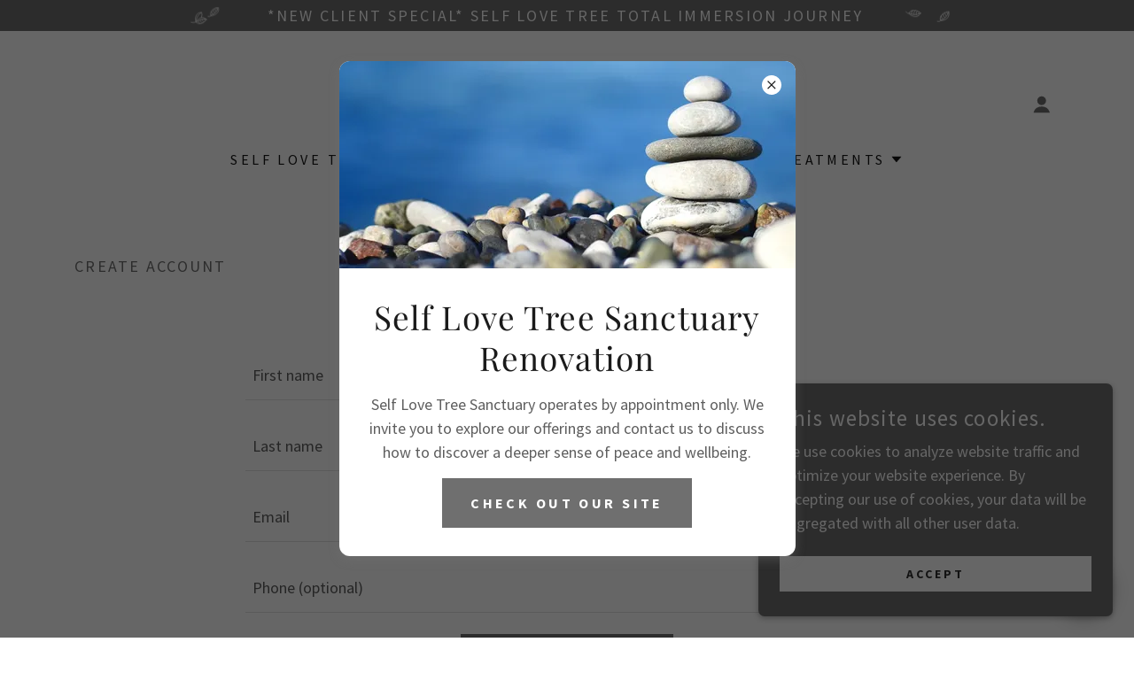

--- FILE ---
content_type: text/html;charset=utf-8
request_url: https://selflovetree.com/m/create-account
body_size: 17289
content:
<!DOCTYPE html><html lang="en-US"><head><meta charSet="utf-8"/><meta http-equiv="X-UA-Compatible" content="IE=edge"/><meta name="viewport" content="width=device-width, initial-scale=1"/><title>Create Account</title><meta name="author" content="Self Love Tree"/><meta name="generator" content="Starfield Technologies; Go Daddy Website Builder 8.0.0000"/><link rel="manifest" href="/manifest.webmanifest"/><link rel="apple-touch-icon" sizes="57x57" href="//img1.wsimg.com/isteam/ip/static/pwa-app/logo-default.png/:/rs=w:57,h:57,m"/><link rel="apple-touch-icon" sizes="60x60" href="//img1.wsimg.com/isteam/ip/static/pwa-app/logo-default.png/:/rs=w:60,h:60,m"/><link rel="apple-touch-icon" sizes="72x72" href="//img1.wsimg.com/isteam/ip/static/pwa-app/logo-default.png/:/rs=w:72,h:72,m"/><link rel="apple-touch-icon" sizes="114x114" href="//img1.wsimg.com/isteam/ip/static/pwa-app/logo-default.png/:/rs=w:114,h:114,m"/><link rel="apple-touch-icon" sizes="120x120" href="//img1.wsimg.com/isteam/ip/static/pwa-app/logo-default.png/:/rs=w:120,h:120,m"/><link rel="apple-touch-icon" sizes="144x144" href="//img1.wsimg.com/isteam/ip/static/pwa-app/logo-default.png/:/rs=w:144,h:144,m"/><link rel="apple-touch-icon" sizes="152x152" href="//img1.wsimg.com/isteam/ip/static/pwa-app/logo-default.png/:/rs=w:152,h:152,m"/><link rel="apple-touch-icon" sizes="180x180" href="//img1.wsimg.com/isteam/ip/static/pwa-app/logo-default.png/:/rs=w:180,h:180,m"/><meta property="og:url" content="https://selflovetree.com/m/create-account"/>
<meta property="og:site_name" content="Self Love Tree"/>
<meta property="og:title" content="Self Love Tree"/>
<meta property="og:type" content="website"/>
<meta property="og:image" content="https://img1.wsimg.com/isteam/ip/16fd980f-712c-4c33-8b3d-7b8fa92b184a/Tree%20Photo%20Butterfly-0001.jpeg"/>
<meta property="og:locale" content="en_US"/>
<meta name="twitter:card" content="summary"/>
<meta name="twitter:title" content="Self Love Tree"/>
<meta name="twitter:description" content="OUR OUTDOOR SPA
INFRARED SAUNA, OUTDOOR SHOWER, &amp; ULTIMATE NAP"/>
<meta name="twitter:image" content="https://img1.wsimg.com/isteam/ip/16fd980f-712c-4c33-8b3d-7b8fa92b184a/Tree%20Photo%20Butterfly-0001.jpeg"/>
<meta name="twitter:image:alt" content="Self Love Tree"/>
<meta name="theme-color" content="#6F6F6F"/><style data-inline-fonts>/* cyrillic */
@font-face {
  font-family: 'Playfair Display';
  font-style: normal;
  font-weight: 400;
  font-display: swap;
  src: url(https://img1.wsimg.com/gfonts/s/playfairdisplay/v40/nuFiD-vYSZviVYUb_rj3ij__anPXDTjYgFE_.woff2) format('woff2');
  unicode-range: U+0301, U+0400-045F, U+0490-0491, U+04B0-04B1, U+2116;
}
/* vietnamese */
@font-face {
  font-family: 'Playfair Display';
  font-style: normal;
  font-weight: 400;
  font-display: swap;
  src: url(https://img1.wsimg.com/gfonts/s/playfairdisplay/v40/nuFiD-vYSZviVYUb_rj3ij__anPXDTPYgFE_.woff2) format('woff2');
  unicode-range: U+0102-0103, U+0110-0111, U+0128-0129, U+0168-0169, U+01A0-01A1, U+01AF-01B0, U+0300-0301, U+0303-0304, U+0308-0309, U+0323, U+0329, U+1EA0-1EF9, U+20AB;
}
/* latin-ext */
@font-face {
  font-family: 'Playfair Display';
  font-style: normal;
  font-weight: 400;
  font-display: swap;
  src: url(https://img1.wsimg.com/gfonts/s/playfairdisplay/v40/nuFiD-vYSZviVYUb_rj3ij__anPXDTLYgFE_.woff2) format('woff2');
  unicode-range: U+0100-02BA, U+02BD-02C5, U+02C7-02CC, U+02CE-02D7, U+02DD-02FF, U+0304, U+0308, U+0329, U+1D00-1DBF, U+1E00-1E9F, U+1EF2-1EFF, U+2020, U+20A0-20AB, U+20AD-20C0, U+2113, U+2C60-2C7F, U+A720-A7FF;
}
/* latin */
@font-face {
  font-family: 'Playfair Display';
  font-style: normal;
  font-weight: 400;
  font-display: swap;
  src: url(https://img1.wsimg.com/gfonts/s/playfairdisplay/v40/nuFiD-vYSZviVYUb_rj3ij__anPXDTzYgA.woff2) format('woff2');
  unicode-range: U+0000-00FF, U+0131, U+0152-0153, U+02BB-02BC, U+02C6, U+02DA, U+02DC, U+0304, U+0308, U+0329, U+2000-206F, U+20AC, U+2122, U+2191, U+2193, U+2212, U+2215, U+FEFF, U+FFFD;
}
/* cyrillic */
@font-face {
  font-family: 'Playfair Display';
  font-style: normal;
  font-weight: 700;
  font-display: swap;
  src: url(https://img1.wsimg.com/gfonts/s/playfairdisplay/v40/nuFiD-vYSZviVYUb_rj3ij__anPXDTjYgFE_.woff2) format('woff2');
  unicode-range: U+0301, U+0400-045F, U+0490-0491, U+04B0-04B1, U+2116;
}
/* vietnamese */
@font-face {
  font-family: 'Playfair Display';
  font-style: normal;
  font-weight: 700;
  font-display: swap;
  src: url(https://img1.wsimg.com/gfonts/s/playfairdisplay/v40/nuFiD-vYSZviVYUb_rj3ij__anPXDTPYgFE_.woff2) format('woff2');
  unicode-range: U+0102-0103, U+0110-0111, U+0128-0129, U+0168-0169, U+01A0-01A1, U+01AF-01B0, U+0300-0301, U+0303-0304, U+0308-0309, U+0323, U+0329, U+1EA0-1EF9, U+20AB;
}
/* latin-ext */
@font-face {
  font-family: 'Playfair Display';
  font-style: normal;
  font-weight: 700;
  font-display: swap;
  src: url(https://img1.wsimg.com/gfonts/s/playfairdisplay/v40/nuFiD-vYSZviVYUb_rj3ij__anPXDTLYgFE_.woff2) format('woff2');
  unicode-range: U+0100-02BA, U+02BD-02C5, U+02C7-02CC, U+02CE-02D7, U+02DD-02FF, U+0304, U+0308, U+0329, U+1D00-1DBF, U+1E00-1E9F, U+1EF2-1EFF, U+2020, U+20A0-20AB, U+20AD-20C0, U+2113, U+2C60-2C7F, U+A720-A7FF;
}
/* latin */
@font-face {
  font-family: 'Playfair Display';
  font-style: normal;
  font-weight: 700;
  font-display: swap;
  src: url(https://img1.wsimg.com/gfonts/s/playfairdisplay/v40/nuFiD-vYSZviVYUb_rj3ij__anPXDTzYgA.woff2) format('woff2');
  unicode-range: U+0000-00FF, U+0131, U+0152-0153, U+02BB-02BC, U+02C6, U+02DA, U+02DC, U+0304, U+0308, U+0329, U+2000-206F, U+20AC, U+2122, U+2191, U+2193, U+2212, U+2215, U+FEFF, U+FFFD;
}
/* cyrillic */
@font-face {
  font-family: 'Playfair Display';
  font-style: normal;
  font-weight: 900;
  font-display: swap;
  src: url(https://img1.wsimg.com/gfonts/s/playfairdisplay/v40/nuFiD-vYSZviVYUb_rj3ij__anPXDTjYgFE_.woff2) format('woff2');
  unicode-range: U+0301, U+0400-045F, U+0490-0491, U+04B0-04B1, U+2116;
}
/* vietnamese */
@font-face {
  font-family: 'Playfair Display';
  font-style: normal;
  font-weight: 900;
  font-display: swap;
  src: url(https://img1.wsimg.com/gfonts/s/playfairdisplay/v40/nuFiD-vYSZviVYUb_rj3ij__anPXDTPYgFE_.woff2) format('woff2');
  unicode-range: U+0102-0103, U+0110-0111, U+0128-0129, U+0168-0169, U+01A0-01A1, U+01AF-01B0, U+0300-0301, U+0303-0304, U+0308-0309, U+0323, U+0329, U+1EA0-1EF9, U+20AB;
}
/* latin-ext */
@font-face {
  font-family: 'Playfair Display';
  font-style: normal;
  font-weight: 900;
  font-display: swap;
  src: url(https://img1.wsimg.com/gfonts/s/playfairdisplay/v40/nuFiD-vYSZviVYUb_rj3ij__anPXDTLYgFE_.woff2) format('woff2');
  unicode-range: U+0100-02BA, U+02BD-02C5, U+02C7-02CC, U+02CE-02D7, U+02DD-02FF, U+0304, U+0308, U+0329, U+1D00-1DBF, U+1E00-1E9F, U+1EF2-1EFF, U+2020, U+20A0-20AB, U+20AD-20C0, U+2113, U+2C60-2C7F, U+A720-A7FF;
}
/* latin */
@font-face {
  font-family: 'Playfair Display';
  font-style: normal;
  font-weight: 900;
  font-display: swap;
  src: url(https://img1.wsimg.com/gfonts/s/playfairdisplay/v40/nuFiD-vYSZviVYUb_rj3ij__anPXDTzYgA.woff2) format('woff2');
  unicode-range: U+0000-00FF, U+0131, U+0152-0153, U+02BB-02BC, U+02C6, U+02DA, U+02DC, U+0304, U+0308, U+0329, U+2000-206F, U+20AC, U+2122, U+2191, U+2193, U+2212, U+2215, U+FEFF, U+FFFD;
}

/* cyrillic-ext */
@font-face {
  font-family: 'Source Sans Pro';
  font-style: italic;
  font-weight: 300;
  font-display: swap;
  src: url(https://img1.wsimg.com/gfonts/s/sourcesanspro/v23/6xKwdSBYKcSV-LCoeQqfX1RYOo3qPZZMkidh18Smxg.woff2) format('woff2');
  unicode-range: U+0460-052F, U+1C80-1C8A, U+20B4, U+2DE0-2DFF, U+A640-A69F, U+FE2E-FE2F;
}
/* cyrillic */
@font-face {
  font-family: 'Source Sans Pro';
  font-style: italic;
  font-weight: 300;
  font-display: swap;
  src: url(https://img1.wsimg.com/gfonts/s/sourcesanspro/v23/6xKwdSBYKcSV-LCoeQqfX1RYOo3qPZZMkido18Smxg.woff2) format('woff2');
  unicode-range: U+0301, U+0400-045F, U+0490-0491, U+04B0-04B1, U+2116;
}
/* greek-ext */
@font-face {
  font-family: 'Source Sans Pro';
  font-style: italic;
  font-weight: 300;
  font-display: swap;
  src: url(https://img1.wsimg.com/gfonts/s/sourcesanspro/v23/6xKwdSBYKcSV-LCoeQqfX1RYOo3qPZZMkidg18Smxg.woff2) format('woff2');
  unicode-range: U+1F00-1FFF;
}
/* greek */
@font-face {
  font-family: 'Source Sans Pro';
  font-style: italic;
  font-weight: 300;
  font-display: swap;
  src: url(https://img1.wsimg.com/gfonts/s/sourcesanspro/v23/6xKwdSBYKcSV-LCoeQqfX1RYOo3qPZZMkidv18Smxg.woff2) format('woff2');
  unicode-range: U+0370-0377, U+037A-037F, U+0384-038A, U+038C, U+038E-03A1, U+03A3-03FF;
}
/* vietnamese */
@font-face {
  font-family: 'Source Sans Pro';
  font-style: italic;
  font-weight: 300;
  font-display: swap;
  src: url(https://img1.wsimg.com/gfonts/s/sourcesanspro/v23/6xKwdSBYKcSV-LCoeQqfX1RYOo3qPZZMkidj18Smxg.woff2) format('woff2');
  unicode-range: U+0102-0103, U+0110-0111, U+0128-0129, U+0168-0169, U+01A0-01A1, U+01AF-01B0, U+0300-0301, U+0303-0304, U+0308-0309, U+0323, U+0329, U+1EA0-1EF9, U+20AB;
}
/* latin-ext */
@font-face {
  font-family: 'Source Sans Pro';
  font-style: italic;
  font-weight: 300;
  font-display: swap;
  src: url(https://img1.wsimg.com/gfonts/s/sourcesanspro/v23/6xKwdSBYKcSV-LCoeQqfX1RYOo3qPZZMkidi18Smxg.woff2) format('woff2');
  unicode-range: U+0100-02BA, U+02BD-02C5, U+02C7-02CC, U+02CE-02D7, U+02DD-02FF, U+0304, U+0308, U+0329, U+1D00-1DBF, U+1E00-1E9F, U+1EF2-1EFF, U+2020, U+20A0-20AB, U+20AD-20C0, U+2113, U+2C60-2C7F, U+A720-A7FF;
}
/* latin */
@font-face {
  font-family: 'Source Sans Pro';
  font-style: italic;
  font-weight: 300;
  font-display: swap;
  src: url(https://img1.wsimg.com/gfonts/s/sourcesanspro/v23/6xKwdSBYKcSV-LCoeQqfX1RYOo3qPZZMkids18Q.woff2) format('woff2');
  unicode-range: U+0000-00FF, U+0131, U+0152-0153, U+02BB-02BC, U+02C6, U+02DA, U+02DC, U+0304, U+0308, U+0329, U+2000-206F, U+20AC, U+2122, U+2191, U+2193, U+2212, U+2215, U+FEFF, U+FFFD;
}
/* cyrillic-ext */
@font-face {
  font-family: 'Source Sans Pro';
  font-style: italic;
  font-weight: 400;
  font-display: swap;
  src: url(https://img1.wsimg.com/gfonts/s/sourcesanspro/v23/6xK1dSBYKcSV-LCoeQqfX1RYOo3qPZ7qsDJT9g.woff2) format('woff2');
  unicode-range: U+0460-052F, U+1C80-1C8A, U+20B4, U+2DE0-2DFF, U+A640-A69F, U+FE2E-FE2F;
}
/* cyrillic */
@font-face {
  font-family: 'Source Sans Pro';
  font-style: italic;
  font-weight: 400;
  font-display: swap;
  src: url(https://img1.wsimg.com/gfonts/s/sourcesanspro/v23/6xK1dSBYKcSV-LCoeQqfX1RYOo3qPZ7jsDJT9g.woff2) format('woff2');
  unicode-range: U+0301, U+0400-045F, U+0490-0491, U+04B0-04B1, U+2116;
}
/* greek-ext */
@font-face {
  font-family: 'Source Sans Pro';
  font-style: italic;
  font-weight: 400;
  font-display: swap;
  src: url(https://img1.wsimg.com/gfonts/s/sourcesanspro/v23/6xK1dSBYKcSV-LCoeQqfX1RYOo3qPZ7rsDJT9g.woff2) format('woff2');
  unicode-range: U+1F00-1FFF;
}
/* greek */
@font-face {
  font-family: 'Source Sans Pro';
  font-style: italic;
  font-weight: 400;
  font-display: swap;
  src: url(https://img1.wsimg.com/gfonts/s/sourcesanspro/v23/6xK1dSBYKcSV-LCoeQqfX1RYOo3qPZ7ksDJT9g.woff2) format('woff2');
  unicode-range: U+0370-0377, U+037A-037F, U+0384-038A, U+038C, U+038E-03A1, U+03A3-03FF;
}
/* vietnamese */
@font-face {
  font-family: 'Source Sans Pro';
  font-style: italic;
  font-weight: 400;
  font-display: swap;
  src: url(https://img1.wsimg.com/gfonts/s/sourcesanspro/v23/6xK1dSBYKcSV-LCoeQqfX1RYOo3qPZ7osDJT9g.woff2) format('woff2');
  unicode-range: U+0102-0103, U+0110-0111, U+0128-0129, U+0168-0169, U+01A0-01A1, U+01AF-01B0, U+0300-0301, U+0303-0304, U+0308-0309, U+0323, U+0329, U+1EA0-1EF9, U+20AB;
}
/* latin-ext */
@font-face {
  font-family: 'Source Sans Pro';
  font-style: italic;
  font-weight: 400;
  font-display: swap;
  src: url(https://img1.wsimg.com/gfonts/s/sourcesanspro/v23/6xK1dSBYKcSV-LCoeQqfX1RYOo3qPZ7psDJT9g.woff2) format('woff2');
  unicode-range: U+0100-02BA, U+02BD-02C5, U+02C7-02CC, U+02CE-02D7, U+02DD-02FF, U+0304, U+0308, U+0329, U+1D00-1DBF, U+1E00-1E9F, U+1EF2-1EFF, U+2020, U+20A0-20AB, U+20AD-20C0, U+2113, U+2C60-2C7F, U+A720-A7FF;
}
/* latin */
@font-face {
  font-family: 'Source Sans Pro';
  font-style: italic;
  font-weight: 400;
  font-display: swap;
  src: url(https://img1.wsimg.com/gfonts/s/sourcesanspro/v23/6xK1dSBYKcSV-LCoeQqfX1RYOo3qPZ7nsDI.woff2) format('woff2');
  unicode-range: U+0000-00FF, U+0131, U+0152-0153, U+02BB-02BC, U+02C6, U+02DA, U+02DC, U+0304, U+0308, U+0329, U+2000-206F, U+20AC, U+2122, U+2191, U+2193, U+2212, U+2215, U+FEFF, U+FFFD;
}
/* cyrillic-ext */
@font-face {
  font-family: 'Source Sans Pro';
  font-style: italic;
  font-weight: 700;
  font-display: swap;
  src: url(https://img1.wsimg.com/gfonts/s/sourcesanspro/v23/6xKwdSBYKcSV-LCoeQqfX1RYOo3qPZZclSdh18Smxg.woff2) format('woff2');
  unicode-range: U+0460-052F, U+1C80-1C8A, U+20B4, U+2DE0-2DFF, U+A640-A69F, U+FE2E-FE2F;
}
/* cyrillic */
@font-face {
  font-family: 'Source Sans Pro';
  font-style: italic;
  font-weight: 700;
  font-display: swap;
  src: url(https://img1.wsimg.com/gfonts/s/sourcesanspro/v23/6xKwdSBYKcSV-LCoeQqfX1RYOo3qPZZclSdo18Smxg.woff2) format('woff2');
  unicode-range: U+0301, U+0400-045F, U+0490-0491, U+04B0-04B1, U+2116;
}
/* greek-ext */
@font-face {
  font-family: 'Source Sans Pro';
  font-style: italic;
  font-weight: 700;
  font-display: swap;
  src: url(https://img1.wsimg.com/gfonts/s/sourcesanspro/v23/6xKwdSBYKcSV-LCoeQqfX1RYOo3qPZZclSdg18Smxg.woff2) format('woff2');
  unicode-range: U+1F00-1FFF;
}
/* greek */
@font-face {
  font-family: 'Source Sans Pro';
  font-style: italic;
  font-weight: 700;
  font-display: swap;
  src: url(https://img1.wsimg.com/gfonts/s/sourcesanspro/v23/6xKwdSBYKcSV-LCoeQqfX1RYOo3qPZZclSdv18Smxg.woff2) format('woff2');
  unicode-range: U+0370-0377, U+037A-037F, U+0384-038A, U+038C, U+038E-03A1, U+03A3-03FF;
}
/* vietnamese */
@font-face {
  font-family: 'Source Sans Pro';
  font-style: italic;
  font-weight: 700;
  font-display: swap;
  src: url(https://img1.wsimg.com/gfonts/s/sourcesanspro/v23/6xKwdSBYKcSV-LCoeQqfX1RYOo3qPZZclSdj18Smxg.woff2) format('woff2');
  unicode-range: U+0102-0103, U+0110-0111, U+0128-0129, U+0168-0169, U+01A0-01A1, U+01AF-01B0, U+0300-0301, U+0303-0304, U+0308-0309, U+0323, U+0329, U+1EA0-1EF9, U+20AB;
}
/* latin-ext */
@font-face {
  font-family: 'Source Sans Pro';
  font-style: italic;
  font-weight: 700;
  font-display: swap;
  src: url(https://img1.wsimg.com/gfonts/s/sourcesanspro/v23/6xKwdSBYKcSV-LCoeQqfX1RYOo3qPZZclSdi18Smxg.woff2) format('woff2');
  unicode-range: U+0100-02BA, U+02BD-02C5, U+02C7-02CC, U+02CE-02D7, U+02DD-02FF, U+0304, U+0308, U+0329, U+1D00-1DBF, U+1E00-1E9F, U+1EF2-1EFF, U+2020, U+20A0-20AB, U+20AD-20C0, U+2113, U+2C60-2C7F, U+A720-A7FF;
}
/* latin */
@font-face {
  font-family: 'Source Sans Pro';
  font-style: italic;
  font-weight: 700;
  font-display: swap;
  src: url(https://img1.wsimg.com/gfonts/s/sourcesanspro/v23/6xKwdSBYKcSV-LCoeQqfX1RYOo3qPZZclSds18Q.woff2) format('woff2');
  unicode-range: U+0000-00FF, U+0131, U+0152-0153, U+02BB-02BC, U+02C6, U+02DA, U+02DC, U+0304, U+0308, U+0329, U+2000-206F, U+20AC, U+2122, U+2191, U+2193, U+2212, U+2215, U+FEFF, U+FFFD;
}
/* cyrillic-ext */
@font-face {
  font-family: 'Source Sans Pro';
  font-style: normal;
  font-weight: 300;
  font-display: swap;
  src: url(https://img1.wsimg.com/gfonts/s/sourcesanspro/v23/6xKydSBYKcSV-LCoeQqfX1RYOo3ik4zwmhduz8A.woff2) format('woff2');
  unicode-range: U+0460-052F, U+1C80-1C8A, U+20B4, U+2DE0-2DFF, U+A640-A69F, U+FE2E-FE2F;
}
/* cyrillic */
@font-face {
  font-family: 'Source Sans Pro';
  font-style: normal;
  font-weight: 300;
  font-display: swap;
  src: url(https://img1.wsimg.com/gfonts/s/sourcesanspro/v23/6xKydSBYKcSV-LCoeQqfX1RYOo3ik4zwkxduz8A.woff2) format('woff2');
  unicode-range: U+0301, U+0400-045F, U+0490-0491, U+04B0-04B1, U+2116;
}
/* greek-ext */
@font-face {
  font-family: 'Source Sans Pro';
  font-style: normal;
  font-weight: 300;
  font-display: swap;
  src: url(https://img1.wsimg.com/gfonts/s/sourcesanspro/v23/6xKydSBYKcSV-LCoeQqfX1RYOo3ik4zwmxduz8A.woff2) format('woff2');
  unicode-range: U+1F00-1FFF;
}
/* greek */
@font-face {
  font-family: 'Source Sans Pro';
  font-style: normal;
  font-weight: 300;
  font-display: swap;
  src: url(https://img1.wsimg.com/gfonts/s/sourcesanspro/v23/6xKydSBYKcSV-LCoeQqfX1RYOo3ik4zwlBduz8A.woff2) format('woff2');
  unicode-range: U+0370-0377, U+037A-037F, U+0384-038A, U+038C, U+038E-03A1, U+03A3-03FF;
}
/* vietnamese */
@font-face {
  font-family: 'Source Sans Pro';
  font-style: normal;
  font-weight: 300;
  font-display: swap;
  src: url(https://img1.wsimg.com/gfonts/s/sourcesanspro/v23/6xKydSBYKcSV-LCoeQqfX1RYOo3ik4zwmBduz8A.woff2) format('woff2');
  unicode-range: U+0102-0103, U+0110-0111, U+0128-0129, U+0168-0169, U+01A0-01A1, U+01AF-01B0, U+0300-0301, U+0303-0304, U+0308-0309, U+0323, U+0329, U+1EA0-1EF9, U+20AB;
}
/* latin-ext */
@font-face {
  font-family: 'Source Sans Pro';
  font-style: normal;
  font-weight: 300;
  font-display: swap;
  src: url(https://img1.wsimg.com/gfonts/s/sourcesanspro/v23/6xKydSBYKcSV-LCoeQqfX1RYOo3ik4zwmRduz8A.woff2) format('woff2');
  unicode-range: U+0100-02BA, U+02BD-02C5, U+02C7-02CC, U+02CE-02D7, U+02DD-02FF, U+0304, U+0308, U+0329, U+1D00-1DBF, U+1E00-1E9F, U+1EF2-1EFF, U+2020, U+20A0-20AB, U+20AD-20C0, U+2113, U+2C60-2C7F, U+A720-A7FF;
}
/* latin */
@font-face {
  font-family: 'Source Sans Pro';
  font-style: normal;
  font-weight: 300;
  font-display: swap;
  src: url(https://img1.wsimg.com/gfonts/s/sourcesanspro/v23/6xKydSBYKcSV-LCoeQqfX1RYOo3ik4zwlxdu.woff2) format('woff2');
  unicode-range: U+0000-00FF, U+0131, U+0152-0153, U+02BB-02BC, U+02C6, U+02DA, U+02DC, U+0304, U+0308, U+0329, U+2000-206F, U+20AC, U+2122, U+2191, U+2193, U+2212, U+2215, U+FEFF, U+FFFD;
}
/* cyrillic-ext */
@font-face {
  font-family: 'Source Sans Pro';
  font-style: normal;
  font-weight: 400;
  font-display: swap;
  src: url(https://img1.wsimg.com/gfonts/s/sourcesanspro/v23/6xK3dSBYKcSV-LCoeQqfX1RYOo3qNa7lqDY.woff2) format('woff2');
  unicode-range: U+0460-052F, U+1C80-1C8A, U+20B4, U+2DE0-2DFF, U+A640-A69F, U+FE2E-FE2F;
}
/* cyrillic */
@font-face {
  font-family: 'Source Sans Pro';
  font-style: normal;
  font-weight: 400;
  font-display: swap;
  src: url(https://img1.wsimg.com/gfonts/s/sourcesanspro/v23/6xK3dSBYKcSV-LCoeQqfX1RYOo3qPK7lqDY.woff2) format('woff2');
  unicode-range: U+0301, U+0400-045F, U+0490-0491, U+04B0-04B1, U+2116;
}
/* greek-ext */
@font-face {
  font-family: 'Source Sans Pro';
  font-style: normal;
  font-weight: 400;
  font-display: swap;
  src: url(https://img1.wsimg.com/gfonts/s/sourcesanspro/v23/6xK3dSBYKcSV-LCoeQqfX1RYOo3qNK7lqDY.woff2) format('woff2');
  unicode-range: U+1F00-1FFF;
}
/* greek */
@font-face {
  font-family: 'Source Sans Pro';
  font-style: normal;
  font-weight: 400;
  font-display: swap;
  src: url(https://img1.wsimg.com/gfonts/s/sourcesanspro/v23/6xK3dSBYKcSV-LCoeQqfX1RYOo3qO67lqDY.woff2) format('woff2');
  unicode-range: U+0370-0377, U+037A-037F, U+0384-038A, U+038C, U+038E-03A1, U+03A3-03FF;
}
/* vietnamese */
@font-face {
  font-family: 'Source Sans Pro';
  font-style: normal;
  font-weight: 400;
  font-display: swap;
  src: url(https://img1.wsimg.com/gfonts/s/sourcesanspro/v23/6xK3dSBYKcSV-LCoeQqfX1RYOo3qN67lqDY.woff2) format('woff2');
  unicode-range: U+0102-0103, U+0110-0111, U+0128-0129, U+0168-0169, U+01A0-01A1, U+01AF-01B0, U+0300-0301, U+0303-0304, U+0308-0309, U+0323, U+0329, U+1EA0-1EF9, U+20AB;
}
/* latin-ext */
@font-face {
  font-family: 'Source Sans Pro';
  font-style: normal;
  font-weight: 400;
  font-display: swap;
  src: url(https://img1.wsimg.com/gfonts/s/sourcesanspro/v23/6xK3dSBYKcSV-LCoeQqfX1RYOo3qNq7lqDY.woff2) format('woff2');
  unicode-range: U+0100-02BA, U+02BD-02C5, U+02C7-02CC, U+02CE-02D7, U+02DD-02FF, U+0304, U+0308, U+0329, U+1D00-1DBF, U+1E00-1E9F, U+1EF2-1EFF, U+2020, U+20A0-20AB, U+20AD-20C0, U+2113, U+2C60-2C7F, U+A720-A7FF;
}
/* latin */
@font-face {
  font-family: 'Source Sans Pro';
  font-style: normal;
  font-weight: 400;
  font-display: swap;
  src: url(https://img1.wsimg.com/gfonts/s/sourcesanspro/v23/6xK3dSBYKcSV-LCoeQqfX1RYOo3qOK7l.woff2) format('woff2');
  unicode-range: U+0000-00FF, U+0131, U+0152-0153, U+02BB-02BC, U+02C6, U+02DA, U+02DC, U+0304, U+0308, U+0329, U+2000-206F, U+20AC, U+2122, U+2191, U+2193, U+2212, U+2215, U+FEFF, U+FFFD;
}
/* cyrillic-ext */
@font-face {
  font-family: 'Source Sans Pro';
  font-style: normal;
  font-weight: 700;
  font-display: swap;
  src: url(https://img1.wsimg.com/gfonts/s/sourcesanspro/v23/6xKydSBYKcSV-LCoeQqfX1RYOo3ig4vwmhduz8A.woff2) format('woff2');
  unicode-range: U+0460-052F, U+1C80-1C8A, U+20B4, U+2DE0-2DFF, U+A640-A69F, U+FE2E-FE2F;
}
/* cyrillic */
@font-face {
  font-family: 'Source Sans Pro';
  font-style: normal;
  font-weight: 700;
  font-display: swap;
  src: url(https://img1.wsimg.com/gfonts/s/sourcesanspro/v23/6xKydSBYKcSV-LCoeQqfX1RYOo3ig4vwkxduz8A.woff2) format('woff2');
  unicode-range: U+0301, U+0400-045F, U+0490-0491, U+04B0-04B1, U+2116;
}
/* greek-ext */
@font-face {
  font-family: 'Source Sans Pro';
  font-style: normal;
  font-weight: 700;
  font-display: swap;
  src: url(https://img1.wsimg.com/gfonts/s/sourcesanspro/v23/6xKydSBYKcSV-LCoeQqfX1RYOo3ig4vwmxduz8A.woff2) format('woff2');
  unicode-range: U+1F00-1FFF;
}
/* greek */
@font-face {
  font-family: 'Source Sans Pro';
  font-style: normal;
  font-weight: 700;
  font-display: swap;
  src: url(https://img1.wsimg.com/gfonts/s/sourcesanspro/v23/6xKydSBYKcSV-LCoeQqfX1RYOo3ig4vwlBduz8A.woff2) format('woff2');
  unicode-range: U+0370-0377, U+037A-037F, U+0384-038A, U+038C, U+038E-03A1, U+03A3-03FF;
}
/* vietnamese */
@font-face {
  font-family: 'Source Sans Pro';
  font-style: normal;
  font-weight: 700;
  font-display: swap;
  src: url(https://img1.wsimg.com/gfonts/s/sourcesanspro/v23/6xKydSBYKcSV-LCoeQqfX1RYOo3ig4vwmBduz8A.woff2) format('woff2');
  unicode-range: U+0102-0103, U+0110-0111, U+0128-0129, U+0168-0169, U+01A0-01A1, U+01AF-01B0, U+0300-0301, U+0303-0304, U+0308-0309, U+0323, U+0329, U+1EA0-1EF9, U+20AB;
}
/* latin-ext */
@font-face {
  font-family: 'Source Sans Pro';
  font-style: normal;
  font-weight: 700;
  font-display: swap;
  src: url(https://img1.wsimg.com/gfonts/s/sourcesanspro/v23/6xKydSBYKcSV-LCoeQqfX1RYOo3ig4vwmRduz8A.woff2) format('woff2');
  unicode-range: U+0100-02BA, U+02BD-02C5, U+02C7-02CC, U+02CE-02D7, U+02DD-02FF, U+0304, U+0308, U+0329, U+1D00-1DBF, U+1E00-1E9F, U+1EF2-1EFF, U+2020, U+20A0-20AB, U+20AD-20C0, U+2113, U+2C60-2C7F, U+A720-A7FF;
}
/* latin */
@font-face {
  font-family: 'Source Sans Pro';
  font-style: normal;
  font-weight: 700;
  font-display: swap;
  src: url(https://img1.wsimg.com/gfonts/s/sourcesanspro/v23/6xKydSBYKcSV-LCoeQqfX1RYOo3ig4vwlxdu.woff2) format('woff2');
  unicode-range: U+0000-00FF, U+0131, U+0152-0153, U+02BB-02BC, U+02C6, U+02DA, U+02DC, U+0304, U+0308, U+0329, U+2000-206F, U+20AC, U+2122, U+2191, U+2193, U+2212, U+2215, U+FEFF, U+FFFD;
}

/* cyrillic-ext */
@font-face {
  font-family: 'Montserrat';
  font-style: normal;
  font-weight: 600;
  font-display: swap;
  src: url(https://img1.wsimg.com/gfonts/s/montserrat/v31/JTUSjIg1_i6t8kCHKm459WRhyzbi.woff2) format('woff2');
  unicode-range: U+0460-052F, U+1C80-1C8A, U+20B4, U+2DE0-2DFF, U+A640-A69F, U+FE2E-FE2F;
}
/* cyrillic */
@font-face {
  font-family: 'Montserrat';
  font-style: normal;
  font-weight: 600;
  font-display: swap;
  src: url(https://img1.wsimg.com/gfonts/s/montserrat/v31/JTUSjIg1_i6t8kCHKm459W1hyzbi.woff2) format('woff2');
  unicode-range: U+0301, U+0400-045F, U+0490-0491, U+04B0-04B1, U+2116;
}
/* vietnamese */
@font-face {
  font-family: 'Montserrat';
  font-style: normal;
  font-weight: 600;
  font-display: swap;
  src: url(https://img1.wsimg.com/gfonts/s/montserrat/v31/JTUSjIg1_i6t8kCHKm459WZhyzbi.woff2) format('woff2');
  unicode-range: U+0102-0103, U+0110-0111, U+0128-0129, U+0168-0169, U+01A0-01A1, U+01AF-01B0, U+0300-0301, U+0303-0304, U+0308-0309, U+0323, U+0329, U+1EA0-1EF9, U+20AB;
}
/* latin-ext */
@font-face {
  font-family: 'Montserrat';
  font-style: normal;
  font-weight: 600;
  font-display: swap;
  src: url(https://img1.wsimg.com/gfonts/s/montserrat/v31/JTUSjIg1_i6t8kCHKm459Wdhyzbi.woff2) format('woff2');
  unicode-range: U+0100-02BA, U+02BD-02C5, U+02C7-02CC, U+02CE-02D7, U+02DD-02FF, U+0304, U+0308, U+0329, U+1D00-1DBF, U+1E00-1E9F, U+1EF2-1EFF, U+2020, U+20A0-20AB, U+20AD-20C0, U+2113, U+2C60-2C7F, U+A720-A7FF;
}
/* latin */
@font-face {
  font-family: 'Montserrat';
  font-style: normal;
  font-weight: 600;
  font-display: swap;
  src: url(https://img1.wsimg.com/gfonts/s/montserrat/v31/JTUSjIg1_i6t8kCHKm459Wlhyw.woff2) format('woff2');
  unicode-range: U+0000-00FF, U+0131, U+0152-0153, U+02BB-02BC, U+02C6, U+02DA, U+02DC, U+0304, U+0308, U+0329, U+2000-206F, U+20AC, U+2122, U+2191, U+2193, U+2212, U+2215, U+FEFF, U+FFFD;
}
/* cyrillic-ext */
@font-face {
  font-family: 'Montserrat';
  font-style: normal;
  font-weight: 700;
  font-display: swap;
  src: url(https://img1.wsimg.com/gfonts/s/montserrat/v31/JTUSjIg1_i6t8kCHKm459WRhyzbi.woff2) format('woff2');
  unicode-range: U+0460-052F, U+1C80-1C8A, U+20B4, U+2DE0-2DFF, U+A640-A69F, U+FE2E-FE2F;
}
/* cyrillic */
@font-face {
  font-family: 'Montserrat';
  font-style: normal;
  font-weight: 700;
  font-display: swap;
  src: url(https://img1.wsimg.com/gfonts/s/montserrat/v31/JTUSjIg1_i6t8kCHKm459W1hyzbi.woff2) format('woff2');
  unicode-range: U+0301, U+0400-045F, U+0490-0491, U+04B0-04B1, U+2116;
}
/* vietnamese */
@font-face {
  font-family: 'Montserrat';
  font-style: normal;
  font-weight: 700;
  font-display: swap;
  src: url(https://img1.wsimg.com/gfonts/s/montserrat/v31/JTUSjIg1_i6t8kCHKm459WZhyzbi.woff2) format('woff2');
  unicode-range: U+0102-0103, U+0110-0111, U+0128-0129, U+0168-0169, U+01A0-01A1, U+01AF-01B0, U+0300-0301, U+0303-0304, U+0308-0309, U+0323, U+0329, U+1EA0-1EF9, U+20AB;
}
/* latin-ext */
@font-face {
  font-family: 'Montserrat';
  font-style: normal;
  font-weight: 700;
  font-display: swap;
  src: url(https://img1.wsimg.com/gfonts/s/montserrat/v31/JTUSjIg1_i6t8kCHKm459Wdhyzbi.woff2) format('woff2');
  unicode-range: U+0100-02BA, U+02BD-02C5, U+02C7-02CC, U+02CE-02D7, U+02DD-02FF, U+0304, U+0308, U+0329, U+1D00-1DBF, U+1E00-1E9F, U+1EF2-1EFF, U+2020, U+20A0-20AB, U+20AD-20C0, U+2113, U+2C60-2C7F, U+A720-A7FF;
}
/* latin */
@font-face {
  font-family: 'Montserrat';
  font-style: normal;
  font-weight: 700;
  font-display: swap;
  src: url(https://img1.wsimg.com/gfonts/s/montserrat/v31/JTUSjIg1_i6t8kCHKm459Wlhyw.woff2) format('woff2');
  unicode-range: U+0000-00FF, U+0131, U+0152-0153, U+02BB-02BC, U+02C6, U+02DA, U+02DC, U+0304, U+0308, U+0329, U+2000-206F, U+20AC, U+2122, U+2191, U+2193, U+2212, U+2215, U+FEFF, U+FFFD;
}
</style><style>.x{-ms-text-size-adjust:100%;-webkit-text-size-adjust:100%;-webkit-tap-highlight-color:rgba(0,0,0,0);margin:0;box-sizing:border-box}.x *,.x :after,.x :before{box-sizing:inherit}.x-el a[href^="mailto:"]:not(.x-el),.x-el a[href^="tel:"]:not(.x-el){color:inherit;font-size:inherit;text-decoration:inherit}.x-el-article,.x-el-aside,.x-el-details,.x-el-figcaption,.x-el-figure,.x-el-footer,.x-el-header,.x-el-hgroup,.x-el-main,.x-el-menu,.x-el-nav,.x-el-section,.x-el-summary{display:block}.x-el-audio,.x-el-canvas,.x-el-progress,.x-el-video{display:inline-block;vertical-align:baseline}.x-el-audio:not([controls]){display:none;height:0}.x-el-template{display:none}.x-el-a{background-color:transparent;color:inherit}.x-el-a:active,.x-el-a:hover{outline:0}.x-el-abbr[title]{border-bottom:1px dotted}.x-el-b,.x-el-strong{font-weight:700}.x-el-dfn{font-style:italic}.x-el-mark{background:#ff0;color:#000}.x-el-small{font-size:80%}.x-el-sub,.x-el-sup{font-size:75%;line-height:0;position:relative;vertical-align:baseline}.x-el-sup{top:-.5em}.x-el-sub{bottom:-.25em}.x-el-img{vertical-align:middle;border:0}.x-el-svg:not(:root){overflow:hidden}.x-el-figure{margin:0}.x-el-hr{box-sizing:content-box;height:0}.x-el-pre{overflow:auto}.x-el-code,.x-el-kbd,.x-el-pre,.x-el-samp{font-family:monospace,monospace;font-size:1em}.x-el-button,.x-el-input,.x-el-optgroup,.x-el-select,.x-el-textarea{color:inherit;font:inherit;margin:0}.x-el-button{overflow:visible}.x-el-button,.x-el-select{text-transform:none}.x-el-button,.x-el-input[type=button],.x-el-input[type=reset],.x-el-input[type=submit]{-webkit-appearance:button;cursor:pointer}.x-el-button[disabled],.x-el-input[disabled]{cursor:default}.x-el-button::-moz-focus-inner,.x-el-input::-moz-focus-inner{border:0;padding:0}.x-el-input{line-height:normal}.x-el-input[type=checkbox],.x-el-input[type=radio]{box-sizing:border-box;padding:0}.x-el-input[type=number]::-webkit-inner-spin-button,.x-el-input[type=number]::-webkit-outer-spin-button{height:auto}.x-el-input[type=search]{-webkit-appearance:textfield;box-sizing:content-box}.x-el-input[type=search]::-webkit-search-cancel-button,.x-el-input[type=search]::-webkit-search-decoration{-webkit-appearance:none}.x-el-textarea{border:0}.x-el-fieldset{border:1px solid silver;margin:0 2px;padding:.35em .625em .75em}.x-el-legend{border:0;padding:0}.x-el-textarea{overflow:auto}.x-el-optgroup{font-weight:700}.x-el-table{border-collapse:collapse;border-spacing:0}.x-el-td,.x-el-th{padding:0}.x{-webkit-font-smoothing:antialiased}.x-el-hr{border:0}.x-el-fieldset,.x-el-input,.x-el-select,.x-el-textarea{margin-top:0;margin-bottom:0}.x-el-fieldset,.x-el-input[type=email],.x-el-input[type=text],.x-el-textarea{width:100%}.x-el-label{vertical-align:middle}.x-el-input{border-style:none;padding:.5em;vertical-align:middle}.x-el-select:not([multiple]){vertical-align:middle}.x-el-textarea{line-height:1.75;padding:.5em}.x-el.d-none{display:none!important}.sideline-footer{margin-top:auto}.disable-scroll{touch-action:none;overflow:hidden;position:fixed;max-width:100vw}@-webkit-keyframes loaderscale{0%{transform:scale(1);opacity:1}45%{transform:scale(.1);opacity:.7}80%{transform:scale(1);opacity:1}}@keyframes loaderscale{0%{transform:scale(1);opacity:1}45%{transform:scale(.1);opacity:.7}80%{transform:scale(1);opacity:1}}.x-loader svg{display:inline-block}.x-loader svg:first-child{-webkit-animation:loaderscale .75s cubic-bezier(.2,.68,.18,1.08) -.24s infinite;animation:loaderscale .75s cubic-bezier(.2,.68,.18,1.08) -.24s infinite}.x-loader svg:nth-child(2){-webkit-animation:loaderscale .75s cubic-bezier(.2,.68,.18,1.08) -.12s infinite;animation:loaderscale .75s cubic-bezier(.2,.68,.18,1.08) -.12s infinite}.x-loader svg:nth-child(3){-webkit-animation:loaderscale .75s cubic-bezier(.2,.68,.18,1.08) 0s infinite;animation:loaderscale .75s cubic-bezier(.2,.68,.18,1.08) 0s infinite}.x-icon>svg{transition:transform .33s ease-in-out}.x-icon>svg.rotate-90{transform:rotate(-90deg)}.x-icon>svg.rotate90{transform:rotate(90deg)}.x-icon>svg.rotate-180{transform:rotate(-180deg)}.x-icon>svg.rotate180{transform:rotate(180deg)}.x-rt ol,.x-rt ul{text-align:left}.x-rt p{margin:0}.mte-inline-block{display:inline-block}@media only screen and (min-device-width:1025px){:root select,_::-webkit-full-page-media,_:future{font-family:sans-serif!important}}

</style>
<style>/*
Copyright 2017 The Playfair Display Project Authors (https://github.com/clauseggers/Playfair-Display), with Reserved Font Name "Playfair Display".

This Font Software is licensed under the SIL Open Font License, Version 1.1.
This license is copied below, and is also available with a FAQ at: http://scripts.sil.org/OFL

—————————————————————————————-
SIL OPEN FONT LICENSE Version 1.1 - 26 February 2007
—————————————————————————————-
*/

/*
Copyright 2010, 2012, 2014 Adobe Systems Incorporated (http://www.adobe.com/), with Reserved Font Name Source.

This Font Software is licensed under the SIL Open Font License, Version 1.1.
This license is copied below, and is also available with a FAQ at: http://scripts.sil.org/OFL

—————————————————————————————-
SIL OPEN FONT LICENSE Version 1.1 - 26 February 2007
—————————————————————————————-
*/

/*
Copyright 2011 The Montserrat Project Authors (https://github.com/JulietaUla/Montserrat)

This Font Software is licensed under the SIL Open Font License, Version 1.1.
This license is copied below, and is also available with a FAQ at: http://scripts.sil.org/OFL

—————————————————————————————-
SIL OPEN FONT LICENSE Version 1.1 - 26 February 2007
—————————————————————————————-
*/
</style>
<style data-glamor="cxs-default-sheet">.x .c1-1{letter-spacing:normal}.x .c1-2{text-transform:none}.x .c1-3{background-color:rgb(255, 255, 255)}.x .c1-4{width:100%}.x .c1-5 > div{position:relative}.x .c1-6 > div{overflow:hidden}.x .c1-7 > div{margin-top:auto}.x .c1-8 > div{margin-right:auto}.x .c1-9 > div{margin-bottom:auto}.x .c1-a > div{margin-left:auto}.x .c1-b{font-family:'Source Sans Pro', arial, sans-serif}.x .c1-c{font-size:18px}.x .c1-h{padding-top:40px}.x .c1-i{padding-bottom:40px}.x .c1-j{padding:0 !important}.x .c1-k:before{content:""}.x .c1-l:before{display:table}.x .c1-m:before{clear:both}.x .c1-n:after{content:""}.x .c1-o:after{display:table}.x .c1-p:after{clear:both}.x .c1-s{position:relative}.x .c1-t{margin-bottom:0px}.x .c1-v{background-color:rgb(111, 111, 111)}.x .c1-w{padding-top:4px}.x .c1-x{padding-bottom:4px}.x .c1-y{transition:all .5s}.x .c1-z{z-index:1}.x .c1-12{text-decoration:none}.x .c1-13{cursor:pointer}.x .c1-14{margin-left:auto}.x .c1-15{margin-right:auto}.x .c1-16{padding-left:24px}.x .c1-17{padding-right:24px}.x .c1-18{max-width:100%}.x .c1-19{display:flex}.x .c1-1a{align-items:center}.x .c1-1b{justify-content:center}.x .c1-1g{color:rgb(255, 255, 255)}.x .c1-1h{width:40px}.x .c1-1i{padding-right:4px}.x .c1-1j{animation:shiver 1s ease-in-out infinite alternate}.x .c1-1t{letter-spacing:0.125em}.x .c1-1u{text-transform:uppercase}.x .c1-1v{word-wrap:break-word}.x .c1-1w{overflow-wrap:break-word}.x .c1-1x{line-height:1.5}.x .c1-1y{margin-top:0}.x .c1-1z{text-align:center}.x .c1-20{padding-left:40px}.x .c1-21{padding-right:40px}.x .c1-22{font-weight:400}.x .c1-25{width:50px}.x .c1-26{max-height:18px}.x .c1-27{animation:shiver 1s ease-in-out 0.5s infinite alternate}.x .c1-28{display:none}.x .c1-2a{padding-top:32px}.x .c1-2b{padding-bottom:32px}.x .c1-2c{flex:1}.x .c1-2d{justify-content:space-between}.x .c1-2e{padding-top:24px}.x .c1-2f{justify-content:flex-start}.x .c1-2g{width:30%}.x .c1-2h{width:40%}.x .c1-2i{display:inline-block}.x .c1-2j{font-family:'Playfair Display', Georgia, serif}.x .c1-2o{letter-spacing:inherit}.x .c1-2p{text-transform:inherit}.x .c1-2q{display:inline}.x .c1-2r{border-top:0px}.x .c1-2s{border-right:0px}.x .c1-2t{border-bottom:0px}.x .c1-2u{border-left:0px}.x .c1-2v{color:rgb(111, 111, 111)}.x .c1-2w{font-weight:inherit}.x .c1-2x:hover{color:rgb(64, 64, 64)}.x .c1-2y:active{color:rgb(42, 42, 42)}.x .c1-2z{letter-spacing:4px}.x .c1-30{line-height:1}.x .c1-31{font-family:'Montserrat', sans-serif}.x .c1-32{padding-top:8px}.x .c1-33{padding-bottom:8px}.x .c1-34{padding-left:16px}.x .c1-35{padding-right:16px}.x .c1-36{width:fit-content}.x .c1-37{color:rgb(21, 21, 21)}.x .c1-38{font-size:28px}.x .c1-39{font-weight:700}.x .c1-3f{word-wrap:normal !important}.x .c1-3g{overflow-wrap:normal !important}.x .c1-3h{visibility:hidden}.x .c1-3i{position:absolute}.x .c1-3j{width:auto}.x .c1-3k{overflow:visible}.x .c1-3l{left:0px}.x .c1-3m{font-size:37px}.x .c1-3r{font-size:32px}.x .c1-3w{font-size:25px}.x .c1-41{justify-content:flex-end}.x .c1-42{line-height:0}.x .c1-45{transition:}.x .c1-46{transform:}.x .c1-47{vertical-align:middle}.x .c1-48{padding-top:6px}.x .c1-49{padding-right:6px}.x .c1-4a{padding-bottom:6px}.x .c1-4b{padding-left:6px}.x .c1-4f{border-radius:0px}.x .c1-4g{box-shadow:0 3px 6px 3px rgba(0, 0, 0, 0.16)}.x .c1-4h{padding-top:16px}.x .c1-4i{padding-bottom:16px}.x .c1-4j{right:0px}.x .c1-4k{top:initial}.x .c1-4l{white-space:nowrap}.x .c1-4m{max-height:none}.x .c1-4n{overflow-y:auto}.x .c1-4o{z-index:1003}.x .c1-4p{width:240px}.x .c1-4s{color:inherit !important}.x .c1-4t{margin-bottom:16px}.x .c1-4u{display:block}.x .c1-4v{text-align:left}.x .c1-4w{padding-right:8px}.x .c1-4x{padding-left:8px}.x .c1-4y:last-child{margin-bottom:0}.x .c1-4z{color:rgb(94, 94, 94)}.x .c1-50{border-color:rgb(226, 226, 226)}.x .c1-51{border-bottom-width:1px}.x .c1-52{border-style:solid}.x .c1-53{margin-top:16px}.x .c1-54 dropdown{position:absolute}.x .c1-55 dropdown{right:0px}.x .c1-56 dropdown{top:initial}.x .c1-57 dropdown{white-space:nowrap}.x .c1-58 dropdown{max-height:none}.x .c1-59 dropdown{overflow-y:auto}.x .c1-5a dropdown{display:none}.x .c1-5b dropdown{z-index:1003}.x .c1-5c dropdown{width:240px}.x .c1-5f listItem{display:block}.x .c1-5g listItem{text-align:left}.x .c1-5h listItem{margin-bottom:0}.x .c1-5i separator{margin-top:16px}.x .c1-5j separator{margin-bottom:16px}.x .c1-5k{padding-bottom:24px}.x .c1-5l{line-height:24px}.x .c1-5m{margin-left:0}.x .c1-5n{margin-right:0}.x .c1-5o{-webkit-margin-before:0}.x .c1-5p{-webkit-margin-after:0}.x .c1-5q{-webkit-padding-start:0}.x .c1-5r{padding-top:0}.x .c1-5s{padding-right:0}.x .c1-5t{padding-bottom:0}.x .c1-5u{padding-left:0}.x .c1-5v{color:rgb(87, 87, 87)}.x .c1-5w{margin-bottom:none}.x .c1-5x{list-style:none}.x .c1-5y{vertical-align:top}.x .c1-5z{padding-left:32px}.x .c1-60:first-child{margin-left:0}.x .c1-61:first-child{padding-left:0}.x .c1-62{letter-spacing:0.214em}.x .c1-63{margin-left:-6px}.x .c1-64{margin-right:-6px}.x .c1-65{margin-top:-6px}.x .c1-66{margin-bottom:-6px}.x .c1-67{font-size:16px}.x .c1-68:hover{color:rgb(111, 111, 111)}.x .c1-69:active{color:rgb(21, 21, 21)}.x .c1-6e{color:inherit}.x .c1-6f{transition:transform .33s ease-in-out}.x .c1-6g{transform:rotate(0deg)}.x .c1-6h{top:32px}.x .c1-6i{max-height:45vh}.x .c1-6j:active{color:rgb(111, 111, 111)}.x .c1-6k{margin-top:8px}.x .c1-6l{margin-bottom:8px}.x .c1-6m{color:rgb(27, 27, 27)}.x .c1-6n:active{color:rgb(27, 27, 27)}.x .c1-6o{cursor:default}.x .c1-6p{margin-left:24px}.x .c1-6r{width:15%}.x .c1-6s{[object -object]:0px}.x .c1-6t{width:70%}.x .c1-6v{background-color:rgb(243, 243, 243)}.x .c1-6w{position:fixed}.x .c1-6x{top:0px}.x .c1-6y{height:100%}.x .c1-6z{z-index:10002}.x .c1-70{padding-top:56px}.x .c1-71{-webkit-overflow-scrolling:touch}.x .c1-72{transform:translateX(-249vw)}.x .c1-73{overscroll-behavior:contain}.x .c1-74{box-shadow:0 2px 6px 0px rgba(0,0,0,0.2)}.x .c1-75{transition:transform .3s ease-in-out}.x .c1-76{overflow:hidden}.x .c1-77{flex-direction:column}.x .c1-78{text-shadow:none}.x .c1-79{color:black}.x .c1-7a{line-height:1.3em}.x .c1-7b{font-style:normal}.x .c1-7c{top:15px}.x .c1-7d{right:15px}.x .c1-7e{padding-right:32px}.x .c1-7f{overflow-x:hidden}.x .c1-7g{overscroll-behavior:none}.x .c1-7h{margin-bottom:32px}.x .c1-7i > :not(:first-child){margin-top:16px}.x .c1-7j{border-color:rgba(185, 185, 185, 0.5)}.x .c1-7k{border-bottom-width:0px}.x .c1-7l{border-bottom-style:solid}.x .c1-7m:last-child{border-bottom:0}.x .c1-7n{letter-spacing:0.136em}.x .c1-7o{min-width:200px}.x .c1-7q{margin-left:8px}.x .c1-7r{flex-shrink:0}.x .c1-7s{pointer-events:none}.x .c1-7z:last-child{padding-bottom:24px}.x .c1-80{cursor:auto}.x .c1-81{line-height:1.4}.x .c1-82{margin-bottom:24px}.x .c1-84{font-size:unset}.x .c1-85{font-family:unset}.x .c1-86{letter-spacing:unset}.x .c1-87{text-transform:unset}.x .c1-88{box-sizing:border-box}.x .c1-89{flex-direction:row}.x .c1-8a{flex-wrap:wrap}.x .c1-8b{margin-right:-12px}.x .c1-8c{margin-bottom:-24px}.x .c1-8d{margin-left:-12px}.x .c1-8i{flex-grow:1}.x .c1-8j{flex-shrink:1}.x .c1-8k{flex-basis:0%}.x .c1-8l{padding-right:12px}.x .c1-8m{padding-left:12px}.x .c1-8x{border-top-width:0px}.x .c1-8y{border-right-width:0px}.x .c1-8z{border-left-width:0px}.x .c1-90::placeholder{color:inherit}.x .c1-91:focus{outline:none}.x .c1-92:focus{box-shadow:inset 0 0 0 1px currentColor}.x .c1-93::-webkit-input-placeholder{color:inherit}.x .c1-94{background:white}.x .c1-95{font-size:1px}.x .c1-96{height:0}.x .c1-97{width:1px !important}.x .c1-98{height:1px !important}.x .c1-99{border:0 !important}.x .c1-9a{line-height:1px !important}.x .c1-9b{min-height:1px !important}.x .c1-9c{transition:all 0.3s}.x .c1-9d{border-style:none}.x .c1-9e{display:inline-flex}.x .c1-9f{min-height:56px}.x .c1-9g:hover{background-color:rgb(136, 136, 136)}.x .c1-9j:hover{color:rgb(71, 71, 71)}.x .c1-9k:active{color:rgb(48, 48, 48)}.x .c1-9l{padding-bottom:56px}.x .c1-9m{border-color: #999}.x .c1-9n{letter-spacing:0.083em}.x .c1-9o{color:rgb(89, 89, 89)}.x .c1-9p{font-size:14px}.x .c1-9u{font-size:inherit !important}.x .c1-9v{line-height:inherit}.x .c1-9w{font-style:italic}.x .c1-9x{text-decoration:line-through}.x .c1-9y{text-decoration:underline}.x .c1-9z{border-color:transparent}.x .c1-a0{right:0px}.x .c1-a1{z-index:10000}.x .c1-a2{height:auto}.x .c1-a3{transition:all 1s ease-in}.x .c1-a4{box-shadow:0 2px 6px 0px rgba(0,0,0,0.3)}.x .c1-a5{contain:content}.x .c1-a6{bottom:-500px}.x .c1-ae{letter-spacing:0.045em}.x .c1-af{line-height:1.25}.x .c1-ag{max-height:300px}.x .c1-ai{margin-top:24px}.x .c1-aj{margin-bottom:4px}.x .c1-ak{word-break:break-word}.x .c1-al{flex-basis:50%}.x .c1-am{min-height:40px}.x .c1-an{color:rgb(48, 48, 48)}.x .c1-ao:hover{background-color:rgb(255, 255, 255)}.x .c1-ap:nth-child(2){margin-left:24px}.x .c1-aq{bottom:0}.x .c1-ar{z-index:10003}.x .c1-as{background-color:rgba(0, 0, 0, 0.6)}.x .c1-b5{box-shadow:0 4px 12px 0 rgba(117,117,117,0.4)}.x .c1-b6{max-height:90vh}.x .c1-b7{height:max-content}.x .c1-b8{border-radius:12px}.x .c1-b9{max-width:515px}.x .c1-br{padding-left:4px}.x .c1-bs{border-radius:50%}.x .c1-bt{height:22px}.x .c1-bu{width:22px}.x .c1-bv{align-self:center}.x .c1-bw > *:not(:last-child){margin-bottom:0px}.x .c1-c0{border-width:0 !important}.x .c1-c1{aspect-ratio:2.2 / 1}.x .c1-c2{border-radius:0px !important}.x .c1-c3 > *:not(:last-child){margin-bottom:16px}.x .c1-c4{letter-spacing:0.031em}.x .c1-c5{right:24px}.x .c1-c6{bottom:24px}.x .c1-c7{z-index:9999}.x .c1-c8{width:65px}.x .c1-c9{height:65px}.x .c1-cb{box-shadow:0px 3px 18px rgba(0, 0, 0, 0.25)}.x .c1-cc{transform:translateZ(0)}</style>
<style data-glamor="cxs-xs-sheet">@media (max-width: 767px){.x .c1-q{padding-top:32px}}@media (max-width: 767px){.x .c1-r{padding-bottom:32px}}@media (max-width: 767px){.x .c1-1q{max-width:250px}}@media (max-width: 767px){.x .c1-23{padding-left:0px}}@media (max-width: 767px){.x .c1-24{padding-right:0px}}@media (max-width: 767px){.x .c1-2k{width:100%}}@media (max-width: 767px){.x .c1-2l{display:flex}}@media (max-width: 767px){.x .c1-2m{justify-content:center}}@media (max-width: 767px){.x .c1-7t{top:unset}}@media (max-width: 767px){.x .c1-7u{transform:unset}}@media (max-width: 767px){.x .c1-7v{left:8px}}@media (max-width: 767px){.x .c1-ba{position:relative}}@media (max-width: 767px){.x .c1-bb{flex-direction:column}}@media (max-width: 767px){.x .c1-bc{background-color:rgb(255, 255, 255)}}@media (max-width: 767px){.x .c1-bd{box-shadow:0 4px 12px 0 rgba(117,117,117,0.4)}}@media (max-width: 767px){.x .c1-be{padding-bottom:16px}}@media (max-width: 767px){.x .c1-bf{max-height:90vh}}@media (max-width: 767px){.x .c1-bg{width:auto}}@media (max-width: 767px){.x .c1-bh{border-radius:12px}}@media (max-width: 767px){.x .c1-bi{margin-top:16px}}@media (max-width: 767px){.x .c1-bj{margin-right:16px}}@media (max-width: 767px){.x .c1-bk{margin-bottom:16px}}@media (max-width: 767px){.x .c1-bl{margin-left:16px}}@media (max-width: 767px){.x .c1-bm{max-width:90vw}}</style>
<style data-glamor="cxs-sm-sheet">@media (min-width: 768px){.x .c1-d{font-size:18px}}@media (min-width: 768px){.x .c1-u{margin-bottom:0px}}@media (min-width: 768px){.x .c1-1c{width:100%}}@media (min-width: 768px) and (max-width: 1023px){.x .c1-2n{width:100%}}@media (min-width: 768px){.x .c1-3a{font-size:30px}}@media (min-width: 768px){.x .c1-3n{font-size:44px}}@media (min-width: 768px){.x .c1-3s{font-size:35px}}@media (min-width: 768px){.x .c1-3x{font-size:25px}}@media (min-width: 768px) and (max-width: 1023px){.x .c1-4r{right:0px}}@media (min-width: 768px) and (max-width: 1023px){.x .c1-5e dropdown{right:0px}}@media (min-width: 768px){.x .c1-6a{font-size:16px}}@media (min-width: 768px) and (max-width: 1023px){.x .c1-7w{top:unset}}@media (min-width: 768px) and (max-width: 1023px){.x .c1-7x{transform:unset}}@media (min-width: 768px) and (max-width: 1023px){.x .c1-7y{left:8px}}@media (min-width: 768px){.x .c1-83{margin-bottom:32px}}@media (min-width: 768px){.x .c1-8e{margin-top:0}}@media (min-width: 768px){.x .c1-8f{margin-right:-24px}}@media (min-width: 768px){.x .c1-8g{margin-bottom:-48px}}@media (min-width: 768px){.x .c1-8h{margin-left:-24px}}@media (min-width: 768px){.x .c1-8n{margin-left:8.333333333333332%}}@media (min-width: 768px){.x .c1-8o{flex-basis:83.33333333333334%}}@media (min-width: 768px){.x .c1-8p{max-width:83.33333333333334%}}@media (min-width: 768px){.x .c1-8q{padding-top:0}}@media (min-width: 768px){.x .c1-8r{padding-right:24px}}@media (min-width: 768px){.x .c1-8s{padding-bottom:48px}}@media (min-width: 768px){.x .c1-8t{padding-left:24px}}@media (min-width: 768px){.x .c1-9i{width:auto}}@media (min-width: 768px){.x .c1-9q{font-size:14px}}@media (min-width: 768px){.x .c1-a7{width:400px}}@media (min-width: 768px){.x .c1-a8{max-height:500px}}@media (min-width: 768px){.x .c1-a9{border-radius:7px}}@media (min-width: 768px){.x .c1-aa{margin-top:24px}}@media (min-width: 768px){.x .c1-ab{margin-right:24px}}@media (min-width: 768px){.x .c1-ac{margin-bottom:24px}}@media (min-width: 768px){.x .c1-ad{margin-left:24px}}@media (min-width: 768px){.x .c1-ah{max-height:200px}}@media (min-width: 768px){.x .c1-at{position:absolute}}@media (min-width: 768px){.x .c1-au{transform:none}}@media (min-width: 768px){.x .c1-av{max-width:600px}}@media (min-width: 768px){.x .c1-aw{margin-left:auto}}@media (min-width: 768px){.x .c1-ax{margin-right:auto}}@media (min-width: 768px){.x .c1-ay{display:flex}}@media (min-width: 768px){.x .c1-az{align-items:center}}@media (min-width: 768px){.x .c1-b0{pointer-events:none}}@media (min-width: 768px){.x .c1-b1{justify-content:center}}@media (min-width: 768px){.x .c1-b2:before{display:block}}@media (min-width: 768px){.x .c1-b3:before{height:90vh}}@media (min-width: 768px){.x .c1-b4:before{content:""}}@media (min-width: 768px){.x .c1-bn{pointer-events:auto}}@media (min-width: 768px){.x .c1-bo{border-radius:12px}}@media (min-width: 768px){.x .c1-bp{max-width:515px}}@media (min-width: 768px){.x .c1-bx{padding-left:0px}}@media (min-width: 768px){.x .c1-by{padding-right:0px}}</style>
<style data-glamor="cxs-md-sheet">@media (min-width: 1024px){.x .c1-e{font-size:18px}}@media (min-width: 1024px){.x .c1-10{transition:filter 0.6s}}@media (min-width: 1024px){.x .c1-11:hover{filter:invert(.2)}}@media (min-width: 1024px){.x .c1-1d{width:984px}}@media (min-width: 1024px){.x .c1-1k{width:46px}}@media (min-width: 1024px){.x .c1-1l{height:26px}}@media (min-width: 1024px){.x .c1-1m{padding-top:4px}}@media (min-width: 1024px){.x .c1-1n{padding-right:4px}}@media (min-width: 1024px){.x .c1-1o{padding-bottom:4px}}@media (min-width: 1024px){.x .c1-1p{padding-left:4px}}@media (min-width: 1024px){.x .c1-1r{padding-left:8px}}@media (min-width: 1024px){.x .c1-1s{padding-right:8px}}@media (min-width: 1024px){.x .c1-29{display:block}}@media (min-width: 1024px){.x .c1-3b{overflow-wrap:break-word}}@media (min-width: 1024px){.x .c1-3c{font-size:30px}}@media (min-width: 1024px){.x .c1-3o{font-size:44px}}@media (min-width: 1024px){.x .c1-3t{font-size:35px}}@media (min-width: 1024px){.x .c1-3y{font-size:25px}}@media (min-width: 1024px){.x .c1-43 > :first-child{margin-left:24px}}@media (min-width: 1024px){.x .c1-44{justify-content:inherit}}@media (min-width: 1024px){.x .c1-4c{display:initial}}@media (min-width: 1024px){.x .c1-4d{color:rgb(111, 111, 111)}}@media (min-width: 1024px){.x .c1-4e:hover{color:rgb(21, 21, 21)}}@media (min-width: 1024px) and (max-width: 1279px){.x .c1-4q{right:0px}}@media (min-width: 1024px) and (max-width: 1279px){.x .c1-5d dropdown{right:0px}}@media (min-width: 1024px){.x .c1-6b{font-size:16px}}@media (min-width: 1024px){.x .c1-6q{display:none}}@media (min-width: 1024px){.x .c1-6u > :first-child{margin-left:0px}}@media (min-width: 1024px){.x .c1-7p{min-width:300px}}@media (min-width: 1024px){.x .c1-8u{margin-left:16.666666666666664%}}@media (min-width: 1024px){.x .c1-8v{flex-basis:66.66666666666666%}}@media (min-width: 1024px){.x .c1-8w{max-width:66.66666666666666%}}@media (min-width: 1024px){.x .c1-9h:hover{box-shadow:0 10px 10px -10px rgba(0, 0, 0, 0.5)}}@media (min-width: 1024px){.x .c1-9r{font-size:14px}}@media (min-width: 1024px){.x .c1-bq{max-width:515px}}@media (min-width: 1024px){.x .c1-bz{height:234px}}@media (min-width: 1024px){.x .c1-ca{z-index:9999}}</style>
<style data-glamor="cxs-lg-sheet">@media (min-width: 1280px){.x .c1-f{font-size:18px}}@media (min-width: 1280px){.x .c1-1e{width:1160px}}@media (min-width: 1280px){.x .c1-3d{font-size:32px}}@media (min-width: 1280px){.x .c1-3p{font-size:51px}}@media (min-width: 1280px){.x .c1-3u{font-size:37px}}@media (min-width: 1280px){.x .c1-3z{font-size:25px}}@media (min-width: 1280px){.x .c1-6c{font-size:16px}}@media (min-width: 1280px){.x .c1-9s{font-size:14px}}</style>
<style data-glamor="cxs-xl-sheet">@media (min-width: 1536px){.x .c1-g{font-size:21px}}@media (min-width: 1536px){.x .c1-1f{width:1280px}}@media (min-width: 1536px){.x .c1-3e{font-size:36px}}@media (min-width: 1536px){.x .c1-3q{font-size:55px}}@media (min-width: 1536px){.x .c1-3v{font-size:41px}}@media (min-width: 1536px){.x .c1-40{font-size:28px}}@media (min-width: 1536px){.x .c1-6d{font-size:18px}}@media (min-width: 1536px){.x .c1-9t{font-size:16px}}</style>
<style>@keyframes shiver { 0% { transform: rotate(3deg); } 100% { transform: rotate(-3deg); }}</style>
<style>.grecaptcha-badge { visibility: hidden; }</style>
<style>.page-inner { background-color: rgb(255, 255, 255); min-height: 100vh; }</style>
<script>"use strict";

if ('serviceWorker' in navigator) {
  window.addEventListener('load', function () {
    navigator.serviceWorker.register('/sw.js');
  });
}</script></head>
<body class="x  x-fonts-playfair-display x-fonts-source-sans-pro x-fonts-montserrat"><div id="layout-16-fd-980-f-712-c-4-c-33-8-b-3-d-7-b-8-fa-92-b-184-a" class="layout layout-layout layout-layout-layout-27 locale-en-US lang-en"><div data-ux="Page" id="page-4106" class="x-el x-el-div x-el c1-1 c1-2 c1-3 c1-4 c1-5 c1-6 c1-7 c1-8 c1-9 c1-a c1-b c1-c c1-d c1-e c1-f c1-g c1-1 c1-2 c1-b c1-c c1-d c1-e c1-f c1-g"><div data-ux="Block" class="x-el x-el-div page-inner c1-1 c1-2 c1-b c1-c c1-d c1-e c1-f c1-g"><div id="71a5b96d-5d09-4403-9988-2116efa4263f" class="widget widget-header widget-header-header-9"><div data-ux="Header" role="main" data-aid="HEADER_WIDGET" id="n-4107" class="x-el x-el-div x-el x-el c1-1 c1-2 c1-b c1-c c1-d c1-e c1-f c1-g c1-1 c1-2 c1-3 c1-b c1-c c1-d c1-e c1-f c1-g c1-1 c1-2 c1-b c1-c c1-d c1-e c1-f c1-g"><div> <section data-ux="Section" data-aid="HEADER_SECTION" class="x-el x-el-section c1-1 c1-2 c1-3 c1-h c1-i c1-j c1-b c1-c c1-k c1-l c1-m c1-n c1-o c1-p c1-q c1-r c1-d c1-e c1-f c1-g"><div data-ux="Block" class="x-el x-el-div c1-1 c1-2 c1-s c1-t c1-b c1-c c1-u c1-d c1-e c1-f c1-g"><div role="banner" data-ux="PromoBannerSeasonal" data-aid="BANNER_RENDERED" categoryOverride="accent" class="x-el x-el-div c1-1 c1-2 c1-v c1-w c1-x c1-y c1-s c1-z c1-b c1-c c1-d c1-10 c1-e c1-11 c1-f c1-g"><a data-ux="Element" href="/treatments-1" target="" rel="" data-page="20ceb81f-c046-48ba-b70b-b8a36aeb1b8e" aria-label="*NEW CLIENT SPECIAL* SELF LOVE TREE TOTAL IMMERSION journey" class="x-el x-el-a c1-1 c1-2 c1-12 c1-13 c1-b c1-c c1-d c1-e c1-f c1-g"><div data-ux="PromoBannerContainer" class="x-el x-el-div c1-1 c1-2 c1-14 c1-15 c1-16 c1-17 c1-18 c1-19 c1-1a c1-1b c1-b c1-c c1-1c c1-d c1-1d c1-e c1-1e c1-f c1-1f c1-g"><svg data-ux="SVG" viewBox="0 0 46 26" dataAids="SEASONAL_FALL_LEFT_ICON_RENDERED" class="x-el x-el-svg c1-1 c1-2 c1-1g c1-1h c1-1i c1-1j c1-b c1-c c1-d c1-1k c1-1l c1-1m c1-1n c1-1o c1-1p c1-e c1-f c1-g"><g stroke="currentColor" fill="none"><path d="M8.72,21.91H8.11S5.18,6.91,18.18,7a12.49,12.49,0,0,1-.52,8.52"></path><path d="M8.25,22.25s3.82-5.67,9.08-6.67c2.61-.5,5.58.15,8.61,3.21C25.94,18.79,16.7,30.77,8.25,22.25Z"></path><path d="M8.11,21.92s-3,2-8,0"></path><path d="M33.15,13s-1,2-5,1"></path><path d="M8.7,22.62C17.33,15.36,26.12,19,26.12,19"></path><path d="M16,18.83s-1.19,3.54,3,5.35"></path><path d="M19.13,18S18,20.61,21.55,22.8"></path><path d="M23.13,18s-1.41,2.11.78,3.06"></path><path d="M12.62,19.94s-.91,2.52,2.28,5.27"></path><path d="M33.08,13.18S48.38,13.05,45.72.33C45.72.33,30.63,1.44,33.08,13.18Z"></path><path d="M45.65.06S43.84,9.41,33,12.6"></path><path d="M40.2,8.62s-3.62-1-2.83-5.42"></path><path d="M42.65,6.46S39.83,5.94,40,1.78"></path><path d="M44.84,3.11s-2.54,0-2.12-2.34"></path><path d="M37.42,10.81s-2.6-.63-3.14-4.81"></path><path d="M18.18,7s-8.8,4.81-9.45,14.88"></path></g></svg><div data-ux="Block" class="x-el x-el-div c1-1 c1-2 c1-b c1-c c1-1q c1-d c1-1r c1-1s c1-e c1-f c1-g"><p data-ux="PromoBannerText" data-aid="BANNER_TEXT_RENDERED" data-typography="HeadingBeta" class="x-el x-el-p c1-1t c1-1u c1-1v c1-1w c1-1x c1-1y c1-t c1-1z c1-20 c1-21 c1-b c1-c c1-1g c1-22 c1-23 c1-24 c1-d c1-e c1-f c1-g">*NEW CLIENT SPECIAL* SELF LOVE TREE TOTAL IMMERSION journey</p></div><svg data-ux="SVG" viewBox="0 0 66 18" dataAids="SEASONAL_FALL_RIGHT_ICON_RENDERED" class="x-el x-el-svg c1-1 c1-2 c1-1g c1-25 c1-26 c1-27 c1-b c1-c c1-d c1-e c1-f c1-g"><g stroke="currentColor" fill="none"><path d="M4.878 4.914s10.908 10.723 18.027-.155c0 0-11.458-9.887-18.027.155zM23.044 4.519S15.153 9.85 5.25 4.459M13.139 6.72s-1.88-3.234 1.829-5.836M16.398 6.93s-1.631-2.365 1.406-5.222M20.312 6.111s-1.807-1.783.156-3.157M9.626 6.302S8.23 4.013 10.802.679M5.035 4.854s-2.124.699-4.23-2.846"></path><path d="M52.08 16.182s15.296-.13 12.638-12.856c0 0-15.093 1.11-12.638 12.856zM64.647 3.057s-1.81 9.35-12.625 12.541M59.199 11.618s-3.615-.957-2.833-5.42M61.652 9.462s-2.825-.518-2.698-4.686M63.841 6.115s-2.539.017-2.122-2.342M56.42 13.806s-2.605-.632-3.145-4.808M52.15 16.029s-1.008 1.996-5.004.979"></path></g></svg></div></a></div><div data-ux="Block" class="x-el x-el-div c1-1 c1-2 c1-b c1-c c1-d c1-e c1-f c1-g"><div data-ux="ContainerFluid" class="x-el x-el-div c1-1 c1-2 c1-14 c1-15 c1-16 c1-17 c1-18 c1-s c1-b c1-c c1-d c1-e c1-f c1-g"><div data-ux="Block" class="x-el x-el-div c1-1 c1-2 c1-28 c1-b c1-c c1-d c1-29 c1-e c1-f c1-g"><nav data-ux="Container" class="x-el x-el-nav c1-1 c1-2 c1-14 c1-15 c1-16 c1-17 c1-18 c1-4 c1-2a c1-2b c1-b c1-c c1-1c c1-d c1-1d c1-e c1-1e c1-f c1-1f c1-g"><div data-ux="Block" class="x-el x-el-div c1-1 c1-2 c1-2c c1-19 c1-2d c1-1a c1-2e c1-b c1-c c1-d c1-e c1-f c1-g"><div data-ux="Block" class="x-el x-el-div c1-1 c1-2 c1-19 c1-2f c1-2g c1-b c1-c c1-d c1-e c1-f c1-g"></div><div data-ux="Block" class="x-el x-el-div c1-1 c1-2 c1-1b c1-1z c1-2h c1-b c1-c c1-d c1-e c1-f c1-g"><div data-ux="Block" data-aid="HEADER_LOGO_RENDERED" class="x-el x-el-div c1-2i c1-2j c1-18 c1-4 c1-c c1-2k c1-2l c1-2m c1-2n c1-d c1-e c1-f c1-g"><a rel="" role="link" aria-haspopup="false" data-ux="Link" data-page="287f429b-ed6e-416e-aa2a-319409973b79" title="Self Love Tree" href="/self-love-tree-sanctuary" data-typography="LinkAlpha" class="x-el x-el-a c1-2o c1-2p c1-12 c1-1v c1-1w c1-2q c1-13 c1-2r c1-2s c1-2t c1-2u c1-18 c1-4 c1-b c1-2v c1-c c1-2w c1-2x c1-2y c1-d c1-e c1-f c1-g" data-tccl="ux2.HEADER.header9.Logo.Default.Link.Default.4109.click,click"><div data-ux="Block" id="logo-container-4110" class="x-el x-el-div c1-1 c1-2 c1-2i c1-4 c1-s c1-b c1-c c1-d c1-e c1-f c1-g"><h3 role="heading" aria-level="3" data-ux="LogoHeading" id="logo-text-4111" data-aid="HEADER_LOGO_TEXT_RENDERED" data-typography="LogoAlpha" class="x-el x-el-h3 c1-2z c1-1u c1-1v c1-1w c1-30 c1-14 c1-15 c1-1y c1-t c1-18 c1-2i c1-31 c1-1z c1-32 c1-33 c1-34 c1-35 c1-36 c1-37 c1-38 c1-39 c1-3a c1-3b c1-3c c1-3d c1-3e">Self Love Tree</h3><span role="heading" aria-level="NaN" data-ux="scaler" data-size="xxlarge" data-scaler-id="scaler-logo-container-4110" aria-hidden="true" data-typography="LogoAlpha" class="x-el x-el-span c1-2z c1-1u c1-3f c1-3g c1-30 c1-14 c1-15 c1-1y c1-t c1-18 c1-28 c1-31 c1-3h c1-3i c1-3j c1-3k c1-3l c1-3m c1-1z c1-32 c1-33 c1-34 c1-35 c1-37 c1-39 c1-3n c1-3b c1-3o c1-3p c1-3q">Self Love Tree</span><span role="heading" aria-level="NaN" data-ux="scaler" data-size="xlarge" data-scaler-id="scaler-logo-container-4110" aria-hidden="true" data-typography="LogoAlpha" class="x-el x-el-span c1-2z c1-1u c1-3f c1-3g c1-30 c1-14 c1-15 c1-1y c1-t c1-18 c1-28 c1-31 c1-3h c1-3i c1-3j c1-3k c1-3l c1-3r c1-1z c1-32 c1-33 c1-34 c1-35 c1-37 c1-39 c1-3s c1-3b c1-3t c1-3u c1-3v">Self Love Tree</span><span role="heading" aria-level="NaN" data-ux="scaler" data-size="large" data-scaler-id="scaler-logo-container-4110" aria-hidden="true" data-typography="LogoAlpha" class="x-el x-el-span c1-2z c1-1u c1-3f c1-3g c1-30 c1-14 c1-15 c1-1y c1-t c1-18 c1-28 c1-31 c1-3h c1-3i c1-3j c1-3k c1-3l c1-3w c1-1z c1-32 c1-33 c1-34 c1-35 c1-37 c1-39 c1-3x c1-3b c1-3y c1-3z c1-40">Self Love Tree</span></div></a></div></div><div data-ux="Block" class="x-el x-el-div c1-1 c1-2 c1-19 c1-41 c1-1a c1-2g c1-b c1-c c1-d c1-e c1-f c1-g"><div data-ux="UtilitiesMenu" id="n-41074112-utility-menu" class="x-el x-el-div c1-1 c1-2 c1-19 c1-1a c1-42 c1-b c1-c c1-41 c1-d c1-43 c1-44 c1-e c1-f c1-g"><span data-ux="Element" class="x-el x-el-span c1-1 c1-2 c1-b c1-c c1-d c1-e c1-f c1-g"><div data-ux="Element" id="bs-1" class="x-el x-el-div c1-1 c1-2 c1-2i c1-b c1-c c1-d c1-e c1-f c1-g"></div></span><span data-ux="Element" id="n-41074112-membership-icon" class="x-el x-el-span c1-1 c1-2 c1-s c1-19 c1-13 c1-b c1-c c1-d c1-e c1-f c1-g"><div data-ux="Block" class="x-el x-el-div c1-1 c1-2 c1-19 c1-1a c1-b c1-c c1-d c1-e c1-f c1-g"><span data-ux="Element" class="x-el x-el-span membership-icon-logged-out c1-1 c1-2 c1-b c1-c c1-d c1-e c1-f c1-g"><div data-ux="Element" id="bs-2" class="x-el x-el-div c1-1 c1-2 c1-b c1-c c1-d c1-e c1-f c1-g"><a rel="" role="button" aria-haspopup="menu" data-ux="UtilitiesMenuLink" data-toggle-ignore="true" id="4113" aria-expanded="false" data-aid="MEMBERSHIP_ICON_DESKTOP_RENDERED" data-edit-interactive="true" href="#" data-typography="false" class="x-el x-el-a c1-1 c1-2 c1-12 c1-1v c1-1w c1-2q c1-13 c1-42 c1-2v c1-b c1-c c1-d c1-e c1-f c1-g" data-tccl="ux2.HEADER.header9.UtilitiesMenu.Default.Link.Dropdown.4114.click,click"><div style="pointer-events:auto;display:flex;align-items:center" data-aid="MEMBERSHIP_ICON_DESKTOP_RENDERED"><svg viewBox="0 0 24 24" fill="currentColor" width="40px" height="40px" data-ux="UtilitiesMenuIcon" data-typography="false" class="x-el x-el-svg c1-1 c1-2 c1-2v c1-2i c1-45 c1-46 c1-47 c1-48 c1-49 c1-4a c1-4b c1-42 c1-s c1-13 c1-b c1-c c1-d c1-4c c1-4d c1-e c1-4e c1-f c1-g"><path fill-rule="evenodd" d="M16.056 8.255a4.254 4.254 0 1 1-8.507 0 4.254 4.254 0 0 1 8.507 0zm3.052 11.71H4.496a.503.503 0 0 1-.46-.693 8.326 8.326 0 0 1 7.766-5.328 8.326 8.326 0 0 1 7.766 5.328.503.503 0 0 1-.46.694z"></path></svg></div></a></div></span><span data-ux="Element" class="x-el x-el-span membership-icon-logged-in c1-1 c1-2 c1-28 c1-b c1-c c1-d c1-e c1-f c1-g"><div data-ux="Element" id="bs-3" class="x-el x-el-div c1-1 c1-2 c1-b c1-c c1-d c1-e c1-f c1-g"><a rel="" role="button" aria-haspopup="menu" data-ux="UtilitiesMenuLink" data-toggle-ignore="true" id="4115" aria-expanded="false" data-aid="MEMBERSHIP_ICON_DESKTOP_RENDERED" data-edit-interactive="true" href="#" data-typography="false" class="x-el x-el-a c1-1 c1-2 c1-12 c1-1v c1-1w c1-2q c1-13 c1-42 c1-2v c1-b c1-c c1-d c1-e c1-f c1-g" data-tccl="ux2.HEADER.header9.UtilitiesMenu.Default.Link.Dropdown.4116.click,click"><div style="pointer-events:auto;display:flex;align-items:center" data-aid="MEMBERSHIP_ICON_DESKTOP_RENDERED"><svg viewBox="0 0 24 24" fill="currentColor" width="40px" height="40px" data-ux="UtilitiesMenuIcon" data-typography="false" class="x-el x-el-svg c1-1 c1-2 c1-2v c1-2i c1-45 c1-46 c1-47 c1-48 c1-49 c1-4a c1-4b c1-42 c1-s c1-13 c1-b c1-c c1-d c1-4c c1-4d c1-e c1-4e c1-f c1-g"><path fill-rule="evenodd" d="M16.056 8.255a4.254 4.254 0 1 1-8.507 0 4.254 4.254 0 0 1 8.507 0zm3.052 11.71H4.496a.503.503 0 0 1-.46-.693 8.326 8.326 0 0 1 7.766-5.328 8.326 8.326 0 0 1 7.766 5.328.503.503 0 0 1-.46.694z"></path></svg></div></a></div></span><div data-ux="Block" class="x-el x-el-div c1-1 c1-2 c1-b c1-c c1-d c1-e c1-f c1-g"><script><!--googleoff: all--></script><ul data-ux="Dropdown" role="menu" id="n-41074112-membershipId-loggedout" class="x-el x-el-ul membership-sign-out c1-1 c1-2 c1-4f c1-4g c1-3 c1-4h c1-4i c1-34 c1-35 c1-3i c1-4j c1-4k c1-4l c1-4m c1-4n c1-28 c1-4o c1-4p c1-b c1-c c1-4q c1-4r c1-d c1-e c1-f c1-g"><li data-ux="ListItem" role="menuitem" class="x-el x-el-li c1-1 c1-2 c1-4s c1-4t c1-4u c1-4v c1-13 c1-32 c1-4w c1-33 c1-4x c1-b c1-c c1-4y c1-d c1-e c1-f c1-g"><a rel="" role="link" aria-haspopup="false" data-ux="UtilitiesMenuLink" data-edit-interactive="true" id="n-41074112-membership-sign-in" aria-labelledby="n-41074112-membershipId-loggedout" href="/m/account" data-typography="false" class="x-el x-el-a c1-1 c1-2 c1-12 c1-1v c1-1w c1-2q c1-13 c1-42 c1-2v c1-b c1-c c1-d c1-e c1-f c1-g" data-tccl="ux2.HEADER.header9.UtilitiesMenu.Menu.Link.Default.4117.click,click">Sign In</a></li><li data-ux="ListItem" role="menuitem" class="x-el x-el-li c1-1 c1-2 c1-4s c1-4t c1-4u c1-4v c1-13 c1-32 c1-4w c1-33 c1-4x c1-b c1-c c1-4y c1-d c1-e c1-f c1-g"><a rel="" role="link" aria-haspopup="false" data-ux="UtilitiesMenuLink" data-edit-interactive="true" id="n-41074112-membership-create-account" aria-labelledby="n-41074112-membershipId-loggedout" href="/m/create-account" data-typography="false" class="x-el x-el-a c1-1 c1-2 c1-12 c1-1v c1-1w c1-2q c1-13 c1-42 c1-2v c1-b c1-c c1-d c1-e c1-f c1-g" data-tccl="ux2.HEADER.header9.UtilitiesMenu.Menu.Link.Default.4118.click,click">Create Account</a></li><li data-ux="ListItem" role="menuitem" class="x-el x-el-li c1-1 c1-2 c1-4z c1-t c1-4u c1-4v c1-b c1-c c1-4y c1-d c1-e c1-f c1-g"><hr aria-hidden="true" role="separator" data-ux="HR" class="x-el x-el-hr c1-1 c1-2 c1-50 c1-51 c1-52 c1-53 c1-4t c1-4 c1-b c1-c c1-d c1-e c1-f c1-g"/></li><li data-ux="ListItem" role="menuitem" class="x-el x-el-li c1-1 c1-2 c1-4s c1-4t c1-4u c1-4v c1-13 c1-32 c1-4w c1-33 c1-4x c1-b c1-c c1-4y c1-d c1-e c1-f c1-g"><a rel="" role="link" aria-haspopup="false" data-ux="UtilitiesMenuLink" data-edit-interactive="true" id="n-41074112-membership-bookings-logged-out" aria-labelledby="n-41074112-membershipId-loggedout" href="/m/bookings" data-typography="false" class="x-el x-el-a c1-1 c1-2 c1-12 c1-1v c1-1w c1-2q c1-13 c1-42 c1-2v c1-b c1-c c1-d c1-e c1-f c1-g" data-tccl="ux2.HEADER.header9.UtilitiesMenu.Menu.Link.Default.4119.click,click">Bookings</a></li><li data-ux="ListItem" role="menuitem" class="x-el x-el-li c1-1 c1-2 c1-4s c1-4t c1-4u c1-4v c1-13 c1-32 c1-4w c1-33 c1-4x c1-b c1-c c1-4y c1-d c1-e c1-f c1-g"><a rel="" role="link" aria-haspopup="false" data-ux="UtilitiesMenuLink" data-edit-interactive="true" id="n-41074112-membership-account-logged-out" aria-labelledby="n-41074112-membershipId-loggedout" href="/m/account" data-typography="false" class="x-el x-el-a c1-1 c1-2 c1-12 c1-1v c1-1w c1-2q c1-13 c1-42 c1-2v c1-b c1-c c1-d c1-e c1-f c1-g" data-tccl="ux2.HEADER.header9.UtilitiesMenu.Menu.Link.Default.4120.click,click">My Account</a></li></ul><ul data-ux="Dropdown" role="menu" id="n-41074112-membershipId" class="x-el x-el-ul membership-sign-in c1-1 c1-2 c1-4f c1-4g c1-3 c1-4h c1-4i c1-34 c1-35 c1-3i c1-4j c1-4k c1-4l c1-4m c1-4n c1-28 c1-4o c1-4p c1-b c1-c c1-4q c1-4r c1-d c1-e c1-f c1-g"><li data-ux="ListItem" role="menuitem" class="x-el x-el-li c1-1 c1-2 c1-4z c1-t c1-4u c1-4v c1-b c1-c c1-4y c1-d c1-e c1-f c1-g"><p data-ux="Text" id="n-41074112-membership-header" data-typography="BodyAlpha" class="x-el x-el-p c1-1 c1-2 c1-1v c1-1w c1-1x c1-1y c1-4t c1-54 c1-55 c1-56 c1-57 c1-58 c1-59 c1-5a c1-5b c1-5c c1-5d c1-5e c1-5f c1-5g c1-5h c1-5i c1-5j c1-b c1-39 c1-4z c1-c c1-d c1-e c1-f c1-g">Signed in as:</p></li><li data-ux="ListItem" role="menuitem" class="x-el x-el-li c1-1 c1-2 c1-4s c1-4t c1-4u c1-4v c1-13 c1-32 c1-4w c1-33 c1-4x c1-b c1-c c1-4y c1-d c1-e c1-f c1-g"><p data-ux="Text" id="n-41074112-membership-email" data-aid="MEMBERSHIP_EMAIL_ADDRESS" data-typography="BodyAlpha" class="x-el x-el-p c1-1 c1-2 c1-1v c1-1w c1-1x c1-1y c1-t c1-54 c1-55 c1-56 c1-57 c1-58 c1-59 c1-5a c1-5b c1-5c c1-5d c1-5e c1-5f c1-5g c1-5h c1-5i c1-5j c1-b c1-4z c1-c c1-22 c1-d c1-e c1-f c1-g">filler@godaddy.com</p></li><li data-ux="ListItem" role="menuitem" class="x-el x-el-li c1-1 c1-2 c1-4z c1-t c1-4u c1-4v c1-b c1-c c1-4y c1-d c1-e c1-f c1-g"><hr aria-hidden="true" role="separator" data-ux="HR" class="x-el x-el-hr c1-1 c1-2 c1-50 c1-51 c1-52 c1-53 c1-4t c1-4 c1-b c1-c c1-d c1-e c1-f c1-g"/></li><li data-ux="ListItem" role="menuitem" class="x-el x-el-li c1-1 c1-2 c1-4s c1-4t c1-4u c1-4v c1-13 c1-32 c1-4w c1-33 c1-4x c1-b c1-c c1-4y c1-d c1-e c1-f c1-g"><a rel="" role="link" aria-haspopup="false" data-ux="UtilitiesMenuLink" data-edit-interactive="true" id="n-41074112-membership-bookings-logged-in" aria-labelledby="n-41074112-membershipId" href="/m/bookings" data-typography="false" class="x-el x-el-a c1-1 c1-2 c1-12 c1-1v c1-1w c1-2q c1-13 c1-42 c1-2v c1-b c1-c c1-d c1-e c1-f c1-g" data-tccl="ux2.HEADER.header9.UtilitiesMenu.Menu.Link.Default.4121.click,click">Bookings</a></li><li data-ux="ListItem" role="menuitem" class="x-el x-el-li c1-1 c1-2 c1-4s c1-4t c1-4u c1-4v c1-13 c1-32 c1-4w c1-33 c1-4x c1-b c1-c c1-4y c1-d c1-e c1-f c1-g"><a rel="" role="link" aria-haspopup="false" data-ux="UtilitiesMenuLink" data-edit-interactive="true" id="n-41074112-membership-account-logged-in" aria-labelledby="n-41074112-membershipId" href="/m/account" data-typography="false" class="x-el x-el-a c1-1 c1-2 c1-12 c1-1v c1-1w c1-2q c1-13 c1-42 c1-2v c1-b c1-c c1-d c1-e c1-f c1-g" data-tccl="ux2.HEADER.header9.UtilitiesMenu.Menu.Link.Default.4122.click,click">My Account</a></li><li data-ux="ListItem" role="menuitem" class="x-el x-el-li c1-1 c1-2 c1-4s c1-4t c1-4u c1-4v c1-13 c1-32 c1-4w c1-33 c1-4x c1-b c1-c c1-4y c1-d c1-e c1-f c1-g"><p data-ux="Text" id="n-41074112-membership-sign-out" data-aid="MEMBERSHIP_SIGNOUT_LINK" data-typography="BodyAlpha" class="x-el x-el-p c1-1 c1-2 c1-1v c1-1w c1-1x c1-1y c1-t c1-54 c1-55 c1-56 c1-57 c1-58 c1-59 c1-5a c1-5b c1-5c c1-5d c1-5e c1-5f c1-5g c1-5h c1-5i c1-5j c1-b c1-4z c1-c c1-22 c1-d c1-e c1-f c1-g">Sign out</p></li></ul><script><!--googleon: all--></script></div></div></span></div></div></div><div data-ux="Block" class="x-el x-el-div c1-1 c1-2 c1-2c c1-19 c1-2d c1-1a c1-2e c1-5k c1-b c1-c c1-d c1-e c1-f c1-g"><div data-ux="Block" id="navBar-4108" class="x-el x-el-div c1-1 c1-2 c1-2c c1-19 c1-1b c1-b c1-c c1-d c1-e c1-f c1-g"><nav data-ux="Nav" data-aid="HEADER_NAV_RENDERED" role="navigation" class="x-el x-el-nav c1-1 c1-2 c1-18 c1-5l c1-b c1-c c1-d c1-e c1-f c1-g"><ul data-ux="List" id="nav-4123" class="x-el x-el-ul c1-1 c1-2 c1-1y c1-t c1-5m c1-5n c1-5o c1-5p c1-5q c1-s c1-5r c1-5s c1-5t c1-5u c1-b c1-c c1-d c1-e c1-f c1-g"><li data-ux="ListItemInline" class="x-el x-el-li nav-item c1-1 c1-2 c1-5v c1-5m c1-5w c1-2i c1-5x c1-5y c1-5z c1-4l c1-s c1-3h c1-b c1-c c1-60 c1-61 c1-d c1-e c1-f c1-g"><a rel="" role="link" aria-haspopup="false" data-ux="NavLink" target="" data-page="287f429b-ed6e-416e-aa2a-319409973b79" data-edit-interactive="true" href="/self-love-tree-sanctuary" data-typography="NavAlpha" class="x-el x-el-a c1-62 c1-1u c1-12 c1-1v c1-1w c1-4u c1-13 c1-63 c1-64 c1-65 c1-66 c1-4b c1-49 c1-48 c1-4a c1-b c1-37 c1-67 c1-22 c1-68 c1-69 c1-6a c1-6b c1-6c c1-6d" data-tccl="ux2.HEADER.header9.Nav.Default.Link.Default.4125.click,click">SELF LOVE TREE SANCTUARY</a></li><li data-ux="ListItemInline" class="x-el x-el-li nav-item c1-1 c1-2 c1-5v c1-5m c1-5w c1-2i c1-5x c1-5y c1-5z c1-4l c1-s c1-3h c1-b c1-c c1-60 c1-61 c1-d c1-e c1-f c1-g"><div data-ux="Element" id="bs-4" class="x-el x-el-div c1-1 c1-2 c1-b c1-c c1-d c1-e c1-f c1-g"><a rel="" role="button" aria-haspopup="menu" data-ux="NavLinkDropdown" data-toggle-ignore="true" id="4126" aria-expanded="false" data-aid="NAV_DROPDOWN" data-edit-interactive="true" href="#" data-typography="NavAlpha" class="x-el x-el-a c1-62 c1-1u c1-12 c1-1v c1-1w c1-19 c1-13 c1-1a c1-b c1-37 c1-67 c1-22 c1-68 c1-69 c1-6a c1-6b c1-6c c1-6d" data-tccl="ux2.HEADER.header9.Nav.Default.Link.Dropdown.4127.click,click"><div style="pointer-events:none;display:flex;align-items:center" data-aid="NAV_DROPDOWN"><span style="margin-right:4px">About Us</span><svg viewBox="0 0 24 24" fill="currentColor" width="16" height="16" data-ux="Icon" class="x-el x-el-svg c1-1 c1-2 c1-6e c1-2i c1-6f c1-6g c1-47 c1-s c1-13 c1-b c1-67 c1-6a c1-6b c1-6c c1-6d"><path fill-rule="evenodd" d="M19.774 7.86c.294-.335.04-.839-.423-.84L4.538 7c-.447-.001-.698.48-.425.81l7.204 8.693a.56.56 0 0 0 .836.011l7.621-8.654z"></path></svg></div></a></div><ul data-ux="Dropdown" role="menu" id="ccd23b49-c227-4c7c-a9a5-39caf002856d-nav-4123-toggleId" class="x-el x-el-ul c1-1 c1-2 c1-4f c1-4g c1-3 c1-4h c1-4i c1-34 c1-35 c1-3i c1-6h c1-4l c1-6i c1-4n c1-28 c1-4o c1-b c1-c c1-4q c1-4r c1-d c1-e c1-f c1-g"><li data-ux="ListItem" role="menuitem" class="x-el x-el-li c1-1 c1-2 c1-4z c1-t c1-4u c1-4v c1-b c1-c c1-4y c1-d c1-e c1-f c1-g"><a rel="" role="link" aria-haspopup="false" data-ux="NavMenuLink" target="" data-page="064ce3e6-95a4-4a1d-a388-b4572f661745" data-edit-interactive="true" aria-labelledby="ccd23b49-c227-4c7c-a9a5-39caf002856d-nav-4123-toggleId" href="/about-us-1" data-typography="SubNavAlpha" class="x-el x-el-a c1-1 c1-2 c1-12 c1-1v c1-1w c1-2i c1-13 c1-w c1-x c1-b c1-4z c1-67 c1-22 c1-68 c1-6j c1-6a c1-6b c1-6c c1-6d" data-tccl="ux2.HEADER.header9.Nav.Menu.Link.Default.4128.click,click">ABOUT US</a></li></ul></li><li data-ux="ListItemInline" class="x-el x-el-li nav-item c1-1 c1-2 c1-5v c1-5m c1-5w c1-2i c1-5x c1-5y c1-5z c1-4l c1-s c1-3h c1-b c1-c c1-60 c1-61 c1-d c1-e c1-f c1-g"><div data-ux="Element" id="bs-5" class="x-el x-el-div c1-1 c1-2 c1-b c1-c c1-d c1-e c1-f c1-g"><a rel="" role="button" aria-haspopup="menu" data-ux="NavLinkDropdown" data-toggle-ignore="true" id="4129" aria-expanded="false" data-aid="NAV_DROPDOWN" data-edit-interactive="true" href="#" data-typography="NavAlpha" class="x-el x-el-a c1-62 c1-1u c1-12 c1-1v c1-1w c1-19 c1-13 c1-1a c1-b c1-37 c1-67 c1-22 c1-68 c1-69 c1-6a c1-6b c1-6c c1-6d" data-tccl="ux2.HEADER.header9.Nav.Default.Link.Dropdown.4130.click,click"><div style="pointer-events:none;display:flex;align-items:center" data-aid="NAV_DROPDOWN"><span style="margin-right:4px">Services</span><svg viewBox="0 0 24 24" fill="currentColor" width="16" height="16" data-ux="Icon" class="x-el x-el-svg c1-1 c1-2 c1-6e c1-2i c1-6f c1-6g c1-47 c1-s c1-13 c1-b c1-67 c1-6a c1-6b c1-6c c1-6d"><path fill-rule="evenodd" d="M19.774 7.86c.294-.335.04-.839-.423-.84L4.538 7c-.447-.001-.698.48-.425.81l7.204 8.693a.56.56 0 0 0 .836.011l7.621-8.654z"></path></svg></div></a></div><ul data-ux="Dropdown" role="menu" id="255965e3-9755-42f3-8cd3-3b03aa78f829-nav-4123-toggleId" class="x-el x-el-ul c1-1 c1-2 c1-4f c1-4g c1-3 c1-4h c1-4i c1-34 c1-35 c1-3i c1-6h c1-4l c1-6i c1-4n c1-28 c1-4o c1-b c1-c c1-4q c1-4r c1-d c1-e c1-f c1-g"><li data-ux="ListItem" role="menuitem" class="x-el x-el-li c1-1 c1-2 c1-4z c1-t c1-4u c1-4v c1-b c1-c c1-4y c1-d c1-e c1-f c1-g"><a rel="" role="link" aria-haspopup="false" data-ux="NavMenuLink" target="" data-page="5de34f4a-c4e1-41df-ae8a-2933e2199393" data-edit-interactive="true" aria-labelledby="255965e3-9755-42f3-8cd3-3b03aa78f829-nav-4123-toggleId" href="/far-infrared-sauna" data-typography="SubNavAlpha" class="x-el x-el-a c1-1 c1-2 c1-12 c1-1v c1-1w c1-2i c1-13 c1-w c1-x c1-b c1-4z c1-67 c1-22 c1-68 c1-6j c1-6a c1-6b c1-6c c1-6d" data-tccl="ux2.HEADER.header9.Nav.Menu.Link.Default.4131.click,click">FAR Infrared Sauna</a></li><li data-ux="ListItem" role="menuitem" class="x-el x-el-li c1-1 c1-2 c1-4z c1-t c1-4u c1-4v c1-b c1-c c1-4y c1-d c1-e c1-f c1-g"><a rel="" role="link" aria-haspopup="false" data-ux="NavMenuLink" target="" data-page="7024731d-a479-461a-b21f-47a564205539" data-edit-interactive="true" aria-labelledby="255965e3-9755-42f3-8cd3-3b03aa78f829-nav-4123-toggleId" href="/nucalm-1" data-typography="SubNavAlpha" class="x-el x-el-a c1-1 c1-2 c1-12 c1-1v c1-1w c1-2i c1-13 c1-w c1-x c1-b c1-4z c1-67 c1-22 c1-68 c1-6j c1-6a c1-6b c1-6c c1-6d" data-tccl="ux2.HEADER.header9.Nav.Menu.Link.Default.4132.click,click">NuCalm</a></li></ul></li><li data-ux="ListItemInline" class="x-el x-el-li nav-item c1-1 c1-2 c1-5v c1-5m c1-5w c1-2i c1-5x c1-5y c1-5z c1-4l c1-s c1-3h c1-b c1-c c1-60 c1-61 c1-d c1-e c1-f c1-g"><div data-ux="Element" id="bs-6" class="x-el x-el-div c1-1 c1-2 c1-b c1-c c1-d c1-e c1-f c1-g"><a rel="" role="button" aria-haspopup="menu" data-ux="NavLinkDropdown" data-toggle-ignore="true" id="4133" aria-expanded="false" data-aid="NAV_DROPDOWN" data-edit-interactive="true" href="#" data-typography="NavAlpha" class="x-el x-el-a c1-62 c1-1u c1-12 c1-1v c1-1w c1-19 c1-13 c1-1a c1-b c1-37 c1-67 c1-22 c1-68 c1-69 c1-6a c1-6b c1-6c c1-6d" data-tccl="ux2.HEADER.header9.Nav.Default.Link.Dropdown.4134.click,click"><div style="pointer-events:none;display:flex;align-items:center" data-aid="NAV_DROPDOWN"><span style="margin-right:4px">Treatments</span><svg viewBox="0 0 24 24" fill="currentColor" width="16" height="16" data-ux="Icon" class="x-el x-el-svg c1-1 c1-2 c1-6e c1-2i c1-6f c1-6g c1-47 c1-s c1-13 c1-b c1-67 c1-6a c1-6b c1-6c c1-6d"><path fill-rule="evenodd" d="M19.774 7.86c.294-.335.04-.839-.423-.84L4.538 7c-.447-.001-.698.48-.425.81l7.204 8.693a.56.56 0 0 0 .836.011l7.621-8.654z"></path></svg></div></a></div><ul data-ux="Dropdown" role="menu" id="85fbccd3-cad4-47bd-9945-72e15cd39253-nav-4123-toggleId" class="x-el x-el-ul c1-1 c1-2 c1-4f c1-4g c1-3 c1-4h c1-4i c1-34 c1-35 c1-3i c1-4j c1-6h c1-4l c1-6i c1-4n c1-28 c1-4o c1-b c1-c c1-4q c1-4r c1-d c1-e c1-f c1-g"><li data-ux="ListItem" role="menuitem" class="x-el x-el-li c1-1 c1-2 c1-4z c1-t c1-4u c1-4v c1-b c1-c c1-4y c1-d c1-e c1-f c1-g"><a rel="" role="link" aria-haspopup="false" data-ux="NavMenuLink" target="" data-page="20ceb81f-c046-48ba-b70b-b8a36aeb1b8e" data-edit-interactive="true" aria-labelledby="85fbccd3-cad4-47bd-9945-72e15cd39253-nav-4123-toggleId" href="/treatments-1" data-typography="SubNavAlpha" class="x-el x-el-a c1-1 c1-2 c1-12 c1-1v c1-1w c1-2i c1-13 c1-w c1-x c1-b c1-4z c1-67 c1-22 c1-68 c1-6j c1-6a c1-6b c1-6c c1-6d" data-tccl="ux2.HEADER.header9.Nav.Menu.Link.Default.4135.click,click">Treatments</a></li></ul></li><li data-ux="ListItemInline" class="x-el x-el-li nav-item c1-1 c1-2 c1-5v c1-5m c1-5w c1-2i c1-5x c1-5y c1-5z c1-4l c1-s c1-3h c1-b c1-c c1-60 c1-61 c1-d c1-e c1-f c1-g"><div data-ux="Element" id="bs-7" class="x-el x-el-div c1-1 c1-2 c1-b c1-c c1-d c1-e c1-f c1-g"><a rel="" role="button" aria-haspopup="menu" data-ux="NavLinkDropdown" data-toggle-ignore="true" id="4136" aria-expanded="false" data-aid="NAV_MORE" data-edit-interactive="true" href="#" data-typography="NavAlpha" class="x-el x-el-a c1-62 c1-1u c1-12 c1-1v c1-1w c1-19 c1-13 c1-1a c1-b c1-37 c1-67 c1-22 c1-68 c1-69 c1-6a c1-6b c1-6c c1-6d" data-tccl="ux2.HEADER.header9.Nav.Default.Link.Dropdown.4137.click,click"><div style="pointer-events:none;display:flex;align-items:center" data-aid="NAV_MORE"><span style="margin-right:4px">More</span><svg viewBox="0 0 24 24" fill="currentColor" width="16" height="16" data-ux="Icon" class="x-el x-el-svg c1-1 c1-2 c1-6e c1-2i c1-6f c1-6g c1-47 c1-s c1-13 c1-b c1-67 c1-6a c1-6b c1-6c c1-6d"><path fill-rule="evenodd" d="M19.774 7.86c.294-.335.04-.839-.423-.84L4.538 7c-.447-.001-.698.48-.425.81l7.204 8.693a.56.56 0 0 0 .836.011l7.621-8.654z"></path></svg></div></a></div><ul data-ux="Dropdown" role="menu" id="more-4124" class="x-el x-el-ul c1-1 c1-2 c1-4f c1-4g c1-3 c1-4h c1-4i c1-34 c1-35 c1-3i c1-4j c1-6h c1-4l c1-6i c1-4n c1-28 c1-4o c1-b c1-c c1-4q c1-4r c1-d c1-e c1-f c1-g"><li data-ux="ListItem" role="menuitem" class="x-el x-el-li c1-1 c1-2 c1-4z c1-t c1-4u c1-4v c1-b c1-c c1-4y c1-d c1-e c1-f c1-g"><a rel="" role="link" aria-haspopup="false" data-ux="NavMoreMenuLink" target="" data-page="287f429b-ed6e-416e-aa2a-319409973b79" data-edit-interactive="true" aria-labelledby="more-4124" href="/self-love-tree-sanctuary" data-typography="NavAlpha" class="x-el x-el-a c1-62 c1-1u c1-12 c1-1v c1-1w c1-2i c1-13 c1-6k c1-6l c1-1x c1-b c1-6m c1-67 c1-22 c1-68 c1-6n c1-6a c1-6b c1-6c c1-6d" data-tccl="ux2.HEADER.header9.Nav.MoreMenu.Link.Default.4138.click,click">SELF LOVE TREE SANCTUARY</a></li><li data-ux="ListItem" role="menuitem" class="x-el x-el-li c1-1 c1-2 c1-4z c1-t c1-4u c1-4v c1-b c1-c c1-4y c1-d c1-e c1-f c1-g"><div data-ux="Block" class="x-el x-el-div c1-1 c1-2 c1-b c1-c c1-d c1-e c1-f c1-g"><a rel="" role="link" aria-haspopup="menu" data-ux="NavMoreMenuLink" data-ignore-close="true" data-edit-interactive="true" aria-labelledby="more-4124" data-typography="NavAlpha" class="x-el x-el-a c1-62 c1-1u c1-12 c1-1v c1-1w c1-2i c1-6o c1-6k c1-t c1-1x c1-b c1-6m c1-67 c1-22 c1-68 c1-6n c1-6a c1-6b c1-6c c1-6d" data-tccl="ux2.HEADER.header9.Nav.MoreMenu.Link.Default.4139.click,click">About Us</a><ul data-ux="NavListNested" role="menu" class="x-el x-el-ul c1-1 c1-2 c1-1y c1-t c1-6p c1-5n c1-5o c1-5p c1-5q c1-b c1-c c1-d c1-e c1-f c1-g"><li data-ux="ListItem" role="menuitem" class="x-el x-el-li c1-1 c1-2 c1-4z c1-t c1-4u c1-4v c1-b c1-c c1-4y c1-d c1-e c1-f c1-g"><a rel="" role="link" aria-haspopup="false" data-ux="NavMoreMenuLinkNested" target="" data-page="064ce3e6-95a4-4a1d-a388-b4572f661745" data-edit-interactive="true" aria-labelledby="more-4124" href="/about-us-1" data-typography="SubNavAlpha" class="x-el x-el-a c1-1 c1-2 c1-12 c1-1v c1-1w c1-2i c1-13 c1-w c1-x c1-b c1-4z c1-67 c1-22 c1-68 c1-6j c1-6a c1-6b c1-6c c1-6d" data-tccl="ux2.HEADER.header9.Nav.MoreMenu.Link.Nested.4140.click,click">ABOUT US</a></li></ul></div></li><li data-ux="ListItem" role="menuitem" class="x-el x-el-li c1-1 c1-2 c1-4z c1-t c1-4u c1-4v c1-b c1-c c1-4y c1-d c1-e c1-f c1-g"><div data-ux="Block" class="x-el x-el-div c1-1 c1-2 c1-b c1-c c1-d c1-e c1-f c1-g"><a rel="" role="link" aria-haspopup="menu" data-ux="NavMoreMenuLink" data-ignore-close="true" data-edit-interactive="true" aria-labelledby="more-4124" data-typography="NavAlpha" class="x-el x-el-a c1-62 c1-1u c1-12 c1-1v c1-1w c1-2i c1-6o c1-6k c1-t c1-1x c1-b c1-6m c1-67 c1-22 c1-68 c1-6n c1-6a c1-6b c1-6c c1-6d" data-tccl="ux2.HEADER.header9.Nav.MoreMenu.Link.Default.4141.click,click">Services</a><ul data-ux="NavListNested" role="menu" class="x-el x-el-ul c1-1 c1-2 c1-1y c1-t c1-6p c1-5n c1-5o c1-5p c1-5q c1-b c1-c c1-d c1-e c1-f c1-g"><li data-ux="ListItem" role="menuitem" class="x-el x-el-li c1-1 c1-2 c1-4z c1-t c1-4u c1-4v c1-b c1-c c1-4y c1-d c1-e c1-f c1-g"><a rel="" role="link" aria-haspopup="false" data-ux="NavMoreMenuLinkNested" target="" data-page="5de34f4a-c4e1-41df-ae8a-2933e2199393" data-edit-interactive="true" aria-labelledby="more-4124" href="/far-infrared-sauna" data-typography="SubNavAlpha" class="x-el x-el-a c1-1 c1-2 c1-12 c1-1v c1-1w c1-2i c1-13 c1-w c1-x c1-b c1-4z c1-67 c1-22 c1-68 c1-6j c1-6a c1-6b c1-6c c1-6d" data-tccl="ux2.HEADER.header9.Nav.MoreMenu.Link.Nested.4142.click,click">FAR Infrared Sauna</a></li><li data-ux="ListItem" role="menuitem" class="x-el x-el-li c1-1 c1-2 c1-4z c1-t c1-4u c1-4v c1-b c1-c c1-4y c1-d c1-e c1-f c1-g"><a rel="" role="link" aria-haspopup="false" data-ux="NavMoreMenuLinkNested" target="" data-page="7024731d-a479-461a-b21f-47a564205539" data-edit-interactive="true" aria-labelledby="more-4124" href="/nucalm-1" data-typography="SubNavAlpha" class="x-el x-el-a c1-1 c1-2 c1-12 c1-1v c1-1w c1-2i c1-13 c1-w c1-x c1-b c1-4z c1-67 c1-22 c1-68 c1-6j c1-6a c1-6b c1-6c c1-6d" data-tccl="ux2.HEADER.header9.Nav.MoreMenu.Link.Nested.4143.click,click">NuCalm</a></li></ul></div></li><li data-ux="ListItem" role="menuitem" class="x-el x-el-li c1-1 c1-2 c1-4z c1-t c1-4u c1-4v c1-b c1-c c1-4y c1-d c1-e c1-f c1-g"><div data-ux="Block" class="x-el x-el-div c1-1 c1-2 c1-b c1-c c1-d c1-e c1-f c1-g"><a rel="" role="link" aria-haspopup="menu" data-ux="NavMoreMenuLink" data-ignore-close="true" data-edit-interactive="true" aria-labelledby="more-4124" data-typography="NavAlpha" class="x-el x-el-a c1-62 c1-1u c1-12 c1-1v c1-1w c1-2i c1-6o c1-6k c1-t c1-1x c1-b c1-6m c1-67 c1-22 c1-68 c1-6n c1-6a c1-6b c1-6c c1-6d" data-tccl="ux2.HEADER.header9.Nav.MoreMenu.Link.Default.4144.click,click">Treatments</a><ul data-ux="NavListNested" role="menu" class="x-el x-el-ul c1-1 c1-2 c1-1y c1-t c1-6p c1-5n c1-5o c1-5p c1-5q c1-b c1-c c1-d c1-e c1-f c1-g"><li data-ux="ListItem" role="menuitem" class="x-el x-el-li c1-1 c1-2 c1-4z c1-t c1-4u c1-4v c1-b c1-c c1-4y c1-d c1-e c1-f c1-g"><a rel="" role="link" aria-haspopup="false" data-ux="NavMoreMenuLinkNested" target="" data-page="20ceb81f-c046-48ba-b70b-b8a36aeb1b8e" data-edit-interactive="true" aria-labelledby="more-4124" href="/treatments-1" data-typography="SubNavAlpha" class="x-el x-el-a c1-1 c1-2 c1-12 c1-1v c1-1w c1-2i c1-13 c1-w c1-x c1-b c1-4z c1-67 c1-22 c1-68 c1-6j c1-6a c1-6b c1-6c c1-6d" data-tccl="ux2.HEADER.header9.Nav.MoreMenu.Link.Nested.4145.click,click">Treatments</a></li></ul></div></li></ul></li></ul></nav></div></div></nav></div><div data-ux="Block" class="x-el x-el-div c1-1 c1-2 c1-19 c1-b c1-c c1-d c1-6q c1-e c1-f c1-g"><nav data-ux="Block" class="x-el x-el-nav c1-1 c1-2 c1-4 c1-b c1-c c1-d c1-e c1-f c1-g"><div data-ux="Block" class="x-el x-el-div c1-1 c1-2 c1-4 c1-19 c1-2d c1-1a c1-2e c1-5k c1-b c1-c c1-d c1-e c1-f c1-g"><div data-ux="Block" class="x-el x-el-div c1-1 c1-2 c1-6r c1-5r c1-5s c1-5t c1-5u c1-6s c1-b c1-c c1-d c1-e c1-f c1-g"><div data-ux="Element" id="bs-8" class="x-el x-el-div c1-1 c1-2 c1-b c1-c c1-d c1-e c1-f c1-g"><a rel="" role="button" aria-haspopup="menu" data-ux="LinkDropdown" data-toggle-ignore="true" id="4146" aria-expanded="false" toggleId="n-4107-navId-mobile" icon="hamburger" data-edit-interactive="true" data-aid="HAMBURGER_MENU_LINK" aria-label="Hamburger Site Navigation Icon" href="#" data-typography="LinkAlpha" class="x-el x-el-a c1-2o c1-2p c1-12 c1-1v c1-1w c1-19 c1-13 c1-1a c1-2f c1-2r c1-2s c1-2t c1-2u c1-37 c1-b c1-c c1-2w c1-68 c1-2y c1-d c1-6q c1-e c1-f c1-g" data-tccl="ux2.HEADER.header9.Section.Default.Link.Dropdown.4147.click,click"><svg viewBox="0 0 24 24" fill="currentColor" width="40px" height="40px" data-ux="IconHamburger" class="x-el x-el-svg c1-1 c1-2 c1-2v c1-2i c1-5y c1-48 c1-49 c1-4a c1-4b c1-b c1-c c1-d c1-e c1-f c1-g"><path fill-rule="evenodd" d="M19 8H5a1 1 0 1 1 0-2h14a1 1 0 0 1 0 2zm0 5.097H5a1 1 0 1 1 0-2h14a1 1 0 1 1 0 2zm0 5.25H5a1 1 0 1 1 0-2h14a1 1 0 1 1 0 2z"></path></svg></a></div></div><div data-ux="Block" class="x-el x-el-div c1-1 c1-2 c1-6t c1-1z c1-19 c1-b c1-c c1-d c1-e c1-f c1-g"><div data-ux="Block" data-aid="HEADER_LOGO_RENDERED" class="x-el x-el-div c1-2i c1-2j c1-18 c1-4 c1-c c1-2k c1-2l c1-2m c1-2n c1-d c1-e c1-f c1-g"><a rel="" role="link" aria-haspopup="false" data-ux="Link" data-page="287f429b-ed6e-416e-aa2a-319409973b79" title="Self Love Tree" href="/self-love-tree-sanctuary" data-typography="LinkAlpha" class="x-el x-el-a c1-2o c1-2p c1-12 c1-1v c1-1w c1-2q c1-13 c1-2r c1-2s c1-2t c1-2u c1-18 c1-4 c1-b c1-2v c1-c c1-2w c1-2x c1-2y c1-d c1-e c1-f c1-g" data-tccl="ux2.HEADER.header9.Logo.Default.Link.Default.4148.click,click"><div data-ux="Block" id="logo-container-4149" class="x-el x-el-div c1-1 c1-2 c1-2i c1-4 c1-s c1-b c1-c c1-d c1-e c1-f c1-g"><h3 role="heading" aria-level="3" data-ux="LogoHeading" id="logo-text-4150" data-aid="HEADER_LOGO_TEXT_RENDERED" data-typography="LogoAlpha" class="x-el x-el-h3 c1-2z c1-1u c1-1v c1-1w c1-30 c1-14 c1-15 c1-1y c1-t c1-18 c1-2i c1-31 c1-1z c1-32 c1-33 c1-34 c1-35 c1-36 c1-37 c1-38 c1-39 c1-3a c1-3b c1-3c c1-3d c1-3e">Self Love Tree</h3><span role="heading" aria-level="NaN" data-ux="scaler" data-size="xxlarge" data-scaler-id="scaler-logo-container-4149" aria-hidden="true" data-typography="LogoAlpha" class="x-el x-el-span c1-2z c1-1u c1-3f c1-3g c1-30 c1-14 c1-15 c1-1y c1-t c1-18 c1-28 c1-31 c1-3h c1-3i c1-3j c1-3k c1-3l c1-3m c1-1z c1-32 c1-33 c1-34 c1-35 c1-37 c1-39 c1-3n c1-3b c1-3o c1-3p c1-3q">Self Love Tree</span><span role="heading" aria-level="NaN" data-ux="scaler" data-size="xlarge" data-scaler-id="scaler-logo-container-4149" aria-hidden="true" data-typography="LogoAlpha" class="x-el x-el-span c1-2z c1-1u c1-3f c1-3g c1-30 c1-14 c1-15 c1-1y c1-t c1-18 c1-28 c1-31 c1-3h c1-3i c1-3j c1-3k c1-3l c1-3r c1-1z c1-32 c1-33 c1-34 c1-35 c1-37 c1-39 c1-3s c1-3b c1-3t c1-3u c1-3v">Self Love Tree</span><span role="heading" aria-level="NaN" data-ux="scaler" data-size="large" data-scaler-id="scaler-logo-container-4149" aria-hidden="true" data-typography="LogoAlpha" class="x-el x-el-span c1-2z c1-1u c1-3f c1-3g c1-30 c1-14 c1-15 c1-1y c1-t c1-18 c1-28 c1-31 c1-3h c1-3i c1-3j c1-3k c1-3l c1-3w c1-1z c1-32 c1-33 c1-34 c1-35 c1-37 c1-39 c1-3x c1-3b c1-3y c1-3z c1-40">Self Love Tree</span></div></a></div></div><div data-ux="Block" class="x-el x-el-div c1-1 c1-2 c1-6r c1-5r c1-5s c1-5t c1-5u c1-6s c1-b c1-c c1-d c1-e c1-f c1-g"><div data-ux="UtilitiesMenu" id="n-41074151-utility-menu" class="x-el x-el-div c1-1 c1-2 c1-19 c1-1a c1-42 c1-b c1-c c1-41 c1-d c1-6u c1-44 c1-e c1-f c1-g"><span data-ux="Element" class="x-el x-el-span c1-1 c1-2 c1-b c1-c c1-d c1-e c1-f c1-g"><div data-ux="Element" id="bs-9" class="x-el x-el-div c1-1 c1-2 c1-2i c1-b c1-c c1-d c1-e c1-f c1-g"></div></span></div></div></div><div role="navigation" data-ux="NavigationDrawer" id="n-4107-navId-mobile" class="x-el x-el-div c1-1 c1-2 c1-6v c1-6w c1-6x c1-4 c1-6y c1-4n c1-6z c1-70 c1-71 c1-72 c1-73 c1-74 c1-75 c1-76 c1-19 c1-77 c1-b c1-c c1-d c1-e c1-f c1-g"><div data-ux="Block" class="x-el x-el-div c1-1 c1-2 c1-16 c1-17 c1-b c1-c c1-d c1-e c1-f c1-g"><div data-ux="Membership" class="x-el x-el-div membership-header-logged-in c1-1 c1-2 c1-2b c1-b c1-c c1-d c1-e c1-f c1-g"><div data-ux="Container" class="x-el x-el-div c1-1 c1-2 c1-14 c1-15 c1-16 c1-17 c1-18 c1-b c1-c c1-1c c1-d c1-1d c1-e c1-1e c1-f c1-1f c1-g"><p data-ux="TextMajor" id="n-4107-membership-header" data-typography="BodyAlpha" class="x-el x-el-p c1-1 c1-2 c1-1v c1-1w c1-1x c1-1y c1-t c1-78 c1-b c1-4z c1-c c1-22 c1-d c1-e c1-f c1-g">Signed in as:</p><p data-ux="Text" id="n-4107-membership-email" data-typography="BodyAlpha" class="x-el x-el-p c1-1 c1-2 c1-1v c1-1w c1-1x c1-1y c1-t c1-b c1-4z c1-c c1-22 c1-d c1-e c1-f c1-g">filler@godaddy.com</p></div></div><svg viewBox="0 0 24 24" fill="currentColor" width="40px" height="40px" data-ux="NavigationDrawerCloseIcon" data-edit-interactive="true" data-close="true" class="x-el x-el-svg c1-1 c1-2 c1-79 c1-2i c1-47 c1-48 c1-49 c1-4a c1-4b c1-13 c1-7a c1-7b c1-3i c1-7c c1-7d c1-3r c1-b c1-68 c1-3s c1-3t c1-3u c1-3v"><path fill-rule="evenodd" d="M19.245 4.313a1.065 1.065 0 0 0-1.508 0L11.78 10.27 5.82 4.313A1.065 1.065 0 1 0 4.312 5.82l5.958 5.958-5.958 5.959a1.067 1.067 0 0 0 1.508 1.508l5.959-5.958 5.958 5.958a1.065 1.065 0 1 0 1.508-1.508l-5.958-5.959 5.958-5.958a1.065 1.065 0 0 0 0-1.508"></path></svg></div><div data-ux="NavigationDrawerContainer" id="n-4107-navContainerId-mobile" class="x-el x-el-div c1-1 c1-2 c1-14 c1-15 c1-5z c1-7e c1-18 c1-4n c1-7f c1-4 c1-7g c1-b c1-c c1-1c c1-d c1-1d c1-e c1-1e c1-f c1-1f c1-g"><div data-ux="Block" class="x-el x-el-div c1-1 c1-2 c1-19 c1-2f c1-1a c1-7h c1-77 c1-7i c1-b c1-c c1-d c1-e c1-f c1-g"></div><div data-ux="Block" id="n-4107-navLinksContentId-mobile" class="x-el x-el-div c1-1 c1-2 c1-b c1-c c1-d c1-e c1-f c1-g"><ul data-ux="NavigationDrawerList" id="n-4107-navListId-mobile" class="x-el x-el-ul c1-1 c1-2 c1-1y c1-t c1-5m c1-5n c1-5o c1-5p c1-5q c1-5t c1-4v c1-5r c1-5u c1-5s c1-1v c1-1w c1-b c1-c c1-d c1-e c1-f c1-g"><li role="menuitem" data-ux="NavigationDrawerListItem" class="x-el x-el-li c1-1 c1-2 c1-4z c1-t c1-4u c1-7j c1-7k c1-7l c1-b c1-c c1-4y c1-7m c1-d c1-e c1-f c1-g"><a rel="" role="link" aria-haspopup="false" data-ux="NavigationDrawerLink" target="" data-page="287f429b-ed6e-416e-aa2a-319409973b79" data-edit-interactive="true" data-close="true" href="/self-love-tree-sanctuary" data-typography="NavBeta" class="x-el x-el-a c1-7n c1-1u c1-12 c1-1v c1-1w c1-19 c1-13 c1-4h c1-4i c1-16 c1-17 c1-1a c1-7o c1-2d c1-b c1-6m c1-3w c1-22 c1-68 c1-6j c1-3x c1-7p c1-3y c1-3z c1-40" data-tccl="ux2.HEADER.header9.NavigationDrawer.Default.Link.Default.4152.click,click"><span>SELF LOVE TREE SANCTUARY</span></a></li><li role="menuitem" data-ux="NavigationDrawerListItem" class="x-el x-el-li c1-1 c1-2 c1-4z c1-t c1-4u c1-7j c1-7k c1-7l c1-b c1-c c1-4y c1-7m c1-d c1-e c1-f c1-g"><div data-ux="Element" id="bs-10" class="x-el x-el-div c1-1 c1-2 c1-b c1-c c1-d c1-e c1-f c1-g"><div data-ux="Block" class="x-el x-el-div c1-1 c1-2 c1-b c1-c c1-d c1-e c1-f c1-g"><a rel="" role="button" aria-haspopup="menu" data-ux="NavigationDrawerLink" data-toggle-ignore="true" id="4153" aria-expanded="false" data-edit-interactive="true" href="#" data-typography="NavBeta" class="x-el x-el-a c1-7n c1-1u c1-12 c1-1v c1-1w c1-19 c1-13 c1-4h c1-4i c1-16 c1-17 c1-1a c1-7o c1-2d c1-b c1-6m c1-3w c1-22 c1-68 c1-6j c1-3x c1-7p c1-3y c1-3z c1-40" data-tccl="ux2.HEADER.header9.NavigationDrawer.Default.Link.Dropdown.4154.click,click"><span style="pointer-events:none">About Us</span><svg viewBox="0 0 24 24" fill="currentColor" width="16" height="16" data-ux="NavigationDrawerIcon" class="x-el x-el-svg c1-1 c1-2 c1-6e c1-2i c1-6f c1-6g c1-47 c1-s c1-7q c1-7r c1-7s c1-b c1-3w c1-7t c1-7u c1-7v c1-7w c1-7x c1-7y c1-3x c1-3y c1-3z c1-40"><path fill-rule="evenodd" d="M19.774 7.86c.294-.335.04-.839-.423-.84L4.538 7c-.447-.001-.698.48-.425.81l7.204 8.693a.56.56 0 0 0 .836.011l7.621-8.654z"></path></svg></a><ul data-ux="NavigationDrawerList" role="menu" class="x-el x-el-ul c1-1 c1-2 c1-1y c1-t c1-5m c1-5n c1-5o c1-5p c1-5q c1-5t c1-28 c1-b c1-c c1-d c1-e c1-f c1-g"><li role="menuitem" data-ux="NavigationDrawerListItem" class="x-el x-el-li c1-1 c1-2 c1-4z c1-t c1-4u c1-7j c1-7k c1-7l c1-b c1-c c1-4y c1-7m c1-7z c1-d c1-e c1-f c1-g"><a rel="" role="link" aria-haspopup="false" data-ux="NavigationDrawerSubLink" target="" data-page="064ce3e6-95a4-4a1d-a388-b4572f661745" data-edit-interactive="true" data-close="true" data-aid="MOBILE_NAV_SUBLINK" href="/about-us-1" data-typography="SubNavBeta" class="x-el x-el-a c1-1 c1-2 c1-12 c1-1v c1-1w c1-4u c1-13 c1-32 c1-33 c1-20 c1-17 c1-1a c1-7o c1-2d c1-22 c1-b c1-4z c1-c c1-68 c1-6j c1-d c1-7p c1-e c1-f c1-g" data-tccl="ux2.HEADER.header9.NavigationDrawer.Sub.Link.Default.4155.click,click"><span>ABOUT US</span></a></li></ul></div></div></li><li role="menuitem" data-ux="NavigationDrawerListItem" class="x-el x-el-li c1-1 c1-2 c1-4z c1-t c1-4u c1-7j c1-7k c1-7l c1-b c1-c c1-4y c1-7m c1-d c1-e c1-f c1-g"><div data-ux="Element" id="bs-11" class="x-el x-el-div c1-1 c1-2 c1-b c1-c c1-d c1-e c1-f c1-g"><div data-ux="Block" class="x-el x-el-div c1-1 c1-2 c1-b c1-c c1-d c1-e c1-f c1-g"><a rel="" role="button" aria-haspopup="menu" data-ux="NavigationDrawerLink" data-toggle-ignore="true" id="4156" aria-expanded="false" data-edit-interactive="true" href="#" data-typography="NavBeta" class="x-el x-el-a c1-7n c1-1u c1-12 c1-1v c1-1w c1-19 c1-13 c1-4h c1-4i c1-16 c1-17 c1-1a c1-7o c1-2d c1-b c1-6m c1-3w c1-22 c1-68 c1-6j c1-3x c1-7p c1-3y c1-3z c1-40" data-tccl="ux2.HEADER.header9.NavigationDrawer.Default.Link.Dropdown.4157.click,click"><span style="pointer-events:none">Services</span><svg viewBox="0 0 24 24" fill="currentColor" width="16" height="16" data-ux="NavigationDrawerIcon" class="x-el x-el-svg c1-1 c1-2 c1-6e c1-2i c1-6f c1-6g c1-47 c1-s c1-7q c1-7r c1-7s c1-b c1-3w c1-7t c1-7u c1-7v c1-7w c1-7x c1-7y c1-3x c1-3y c1-3z c1-40"><path fill-rule="evenodd" d="M19.774 7.86c.294-.335.04-.839-.423-.84L4.538 7c-.447-.001-.698.48-.425.81l7.204 8.693a.56.56 0 0 0 .836.011l7.621-8.654z"></path></svg></a><ul data-ux="NavigationDrawerList" role="menu" class="x-el x-el-ul c1-1 c1-2 c1-1y c1-t c1-5m c1-5n c1-5o c1-5p c1-5q c1-5t c1-28 c1-b c1-c c1-d c1-e c1-f c1-g"><li role="menuitem" data-ux="NavigationDrawerListItem" class="x-el x-el-li c1-1 c1-2 c1-4z c1-t c1-4u c1-7j c1-7k c1-7l c1-b c1-c c1-4y c1-7m c1-7z c1-d c1-e c1-f c1-g"><a rel="" role="link" aria-haspopup="false" data-ux="NavigationDrawerSubLink" target="" data-page="5de34f4a-c4e1-41df-ae8a-2933e2199393" data-edit-interactive="true" data-close="true" data-aid="MOBILE_NAV_SUBLINK" href="/far-infrared-sauna" data-typography="SubNavBeta" class="x-el x-el-a c1-1 c1-2 c1-12 c1-1v c1-1w c1-4u c1-13 c1-32 c1-33 c1-20 c1-17 c1-1a c1-7o c1-2d c1-22 c1-b c1-4z c1-c c1-68 c1-6j c1-d c1-7p c1-e c1-f c1-g" data-tccl="ux2.HEADER.header9.NavigationDrawer.Sub.Link.Default.4158.click,click"><span>FAR Infrared Sauna</span></a></li><li role="menuitem" data-ux="NavigationDrawerListItem" class="x-el x-el-li c1-1 c1-2 c1-4z c1-t c1-4u c1-7j c1-7k c1-7l c1-b c1-c c1-4y c1-7m c1-7z c1-d c1-e c1-f c1-g"><a rel="" role="link" aria-haspopup="false" data-ux="NavigationDrawerSubLink" target="" data-page="7024731d-a479-461a-b21f-47a564205539" data-edit-interactive="true" data-close="true" data-aid="MOBILE_NAV_SUBLINK" href="/nucalm-1" data-typography="SubNavBeta" class="x-el x-el-a c1-1 c1-2 c1-12 c1-1v c1-1w c1-4u c1-13 c1-32 c1-33 c1-20 c1-17 c1-1a c1-7o c1-2d c1-22 c1-b c1-4z c1-c c1-68 c1-6j c1-d c1-7p c1-e c1-f c1-g" data-tccl="ux2.HEADER.header9.NavigationDrawer.Sub.Link.Default.4159.click,click"><span>NuCalm</span></a></li></ul></div></div></li><li role="menuitem" data-ux="NavigationDrawerListItem" class="x-el x-el-li c1-1 c1-2 c1-4z c1-t c1-4u c1-7j c1-7k c1-7l c1-b c1-c c1-4y c1-7m c1-d c1-e c1-f c1-g"><div data-ux="Element" id="bs-12" class="x-el x-el-div c1-1 c1-2 c1-b c1-c c1-d c1-e c1-f c1-g"><div data-ux="Block" class="x-el x-el-div c1-1 c1-2 c1-b c1-c c1-d c1-e c1-f c1-g"><a rel="" role="button" aria-haspopup="menu" data-ux="NavigationDrawerLink" data-toggle-ignore="true" id="4160" aria-expanded="false" data-edit-interactive="true" href="#" data-typography="NavBeta" class="x-el x-el-a c1-7n c1-1u c1-12 c1-1v c1-1w c1-19 c1-13 c1-4h c1-4i c1-16 c1-17 c1-1a c1-7o c1-2d c1-b c1-6m c1-3w c1-22 c1-68 c1-6j c1-3x c1-7p c1-3y c1-3z c1-40" data-tccl="ux2.HEADER.header9.NavigationDrawer.Default.Link.Dropdown.4161.click,click"><span style="pointer-events:none">Treatments</span><svg viewBox="0 0 24 24" fill="currentColor" width="16" height="16" data-ux="NavigationDrawerIcon" class="x-el x-el-svg c1-1 c1-2 c1-6e c1-2i c1-6f c1-6g c1-47 c1-s c1-7q c1-7r c1-7s c1-b c1-3w c1-7t c1-7u c1-7v c1-7w c1-7x c1-7y c1-3x c1-3y c1-3z c1-40"><path fill-rule="evenodd" d="M19.774 7.86c.294-.335.04-.839-.423-.84L4.538 7c-.447-.001-.698.48-.425.81l7.204 8.693a.56.56 0 0 0 .836.011l7.621-8.654z"></path></svg></a><ul data-ux="NavigationDrawerList" role="menu" class="x-el x-el-ul c1-1 c1-2 c1-1y c1-t c1-5m c1-5n c1-5o c1-5p c1-5q c1-5t c1-28 c1-b c1-c c1-d c1-e c1-f c1-g"><li role="menuitem" data-ux="NavigationDrawerListItem" class="x-el x-el-li c1-1 c1-2 c1-4z c1-t c1-4u c1-7j c1-7k c1-7l c1-b c1-c c1-4y c1-7m c1-7z c1-d c1-e c1-f c1-g"><a rel="" role="link" aria-haspopup="false" data-ux="NavigationDrawerSubLink" target="" data-page="20ceb81f-c046-48ba-b70b-b8a36aeb1b8e" data-edit-interactive="true" data-close="true" data-aid="MOBILE_NAV_SUBLINK" href="/treatments-1" data-typography="SubNavBeta" class="x-el x-el-a c1-1 c1-2 c1-12 c1-1v c1-1w c1-4u c1-13 c1-32 c1-33 c1-20 c1-17 c1-1a c1-7o c1-2d c1-22 c1-b c1-4z c1-c c1-68 c1-6j c1-d c1-7p c1-e c1-f c1-g" data-tccl="ux2.HEADER.header9.NavigationDrawer.Sub.Link.Default.4162.click,click"><span>Treatments</span></a></li></ul></div></div></li></ul><div data-ux="Block" class="x-el x-el-div c1-1 c1-2 c1-b c1-c c1-4u c1-d c1-6q c1-e c1-f c1-g"><div data-ux="Membership" class="x-el x-el-div c1-1 c1-2 c1-b c1-c c1-d c1-e c1-f c1-g"><p data-ux="MembershipHeading" data-typography="BodyAlpha" class="x-el x-el-p c1-1 c1-2 c1-1v c1-1w c1-1x c1-6k c1-6l c1-16 c1-17 c1-5t c1-80 c1-b c1-4z c1-c c1-22 c1-d c1-e c1-f c1-g">Account</p><ul data-ux="List" role="menu" class="x-el x-el-ul membership-links-logged-in c1-1 c1-2 c1-1y c1-t c1-5m c1-5n c1-5o c1-5p c1-5q c1-4v c1-5r c1-5t c1-5u c1-5s c1-1v c1-1w c1-b c1-c c1-d c1-e c1-f c1-g"><li role="menuitem" data-ux="MembershipListItem" class="x-el x-el-li c1-1 c1-2 c1-4z c1-t c1-4u c1-7j c1-7k c1-7l c1-b c1-c c1-4y c1-7m c1-d c1-e c1-f c1-g"><hr aria-hidden="true" role="separator" data-ux="MembershipHR" class="x-el x-el-hr c1-1 c1-2 c1-50 c1-51 c1-52 c1-1y c1-t c1-4 c1-b c1-c c1-d c1-e c1-f c1-g"/></li><li role="menuitem" data-ux="MembershipListItem" class="x-el x-el-li c1-1 c1-2 c1-4z c1-t c1-4u c1-7j c1-7k c1-7l c1-b c1-c c1-4y c1-7m c1-d c1-e c1-f c1-g"><a rel="" role="link" aria-haspopup="false" data-ux="MembershipLink" data-edit-interactive="true" id="n-4107-membership-bookings-logged-in" name="Bookings" dataAid="MEMBERSHIP_BOOKINGS_LINK" href="/m/bookings" data-typography="NavBeta" class="x-el x-el-a c1-7n c1-1u c1-12 c1-1v c1-1w c1-19 c1-13 c1-4h c1-4i c1-16 c1-17 c1-1a c1-7o c1-2d c1-b c1-6m c1-3w c1-22 c1-68 c1-6j c1-3x c1-7p c1-3y c1-3z c1-40" data-tccl="ux2.HEADER.header9.Membership.Default.Link.Default.4171.click,click">Bookings</a></li><li role="menuitem" data-ux="MembershipListItem" class="x-el x-el-li c1-1 c1-2 c1-4z c1-t c1-4u c1-7j c1-7k c1-7l c1-b c1-c c1-4y c1-7m c1-d c1-e c1-f c1-g"><a rel="" role="link" aria-haspopup="false" data-ux="MembershipLink" data-edit-interactive="true" id="n-4107-membership-account-logged-in" name="My Account" dataAid="MEMBERSHIP_ACCOUNT_LINK" href="/m/account" data-typography="NavBeta" class="x-el x-el-a c1-7n c1-1u c1-12 c1-1v c1-1w c1-19 c1-13 c1-4h c1-4i c1-16 c1-17 c1-1a c1-7o c1-2d c1-b c1-6m c1-3w c1-22 c1-68 c1-6j c1-3x c1-7p c1-3y c1-3z c1-40" data-tccl="ux2.HEADER.header9.Membership.Default.Link.Default.4172.click,click">My Account</a></li><li role="menuitem" data-ux="MembershipListItem" class="x-el x-el-li c1-1 c1-2 c1-4z c1-t c1-4u c1-7j c1-7k c1-7l c1-b c1-c c1-4y c1-7m c1-d c1-e c1-f c1-g"><p data-ux="Text" id="n-4107-membership-sign-out" data-aid="MEMBERSHIP_SIGNOUT_LINK" data-typography="BodyAlpha" class="x-el x-el-p c1-1 c1-2 c1-1v c1-1w c1-1x c1-1y c1-t c1-b c1-4z c1-c c1-22 c1-d c1-e c1-f c1-g">Sign out</p></li></ul><ul data-ux="List" role="menu" class="x-el x-el-ul membership-links-logged-out c1-1 c1-2 c1-1y c1-t c1-5m c1-5n c1-5o c1-5p c1-5q c1-4v c1-5r c1-5t c1-5u c1-5s c1-1v c1-1w c1-b c1-c c1-d c1-e c1-f c1-g"><li role="menuitem" data-ux="MembershipListItem" class="x-el x-el-li c1-1 c1-2 c1-4z c1-t c1-4u c1-7j c1-7k c1-7l c1-b c1-c c1-4y c1-7m c1-d c1-e c1-f c1-g"><hr aria-hidden="true" role="separator" data-ux="MembershipHR" class="x-el x-el-hr c1-1 c1-2 c1-50 c1-51 c1-52 c1-1y c1-t c1-4 c1-b c1-c c1-d c1-e c1-f c1-g"/></li><li role="menuitem" data-ux="MembershipListItem" class="x-el x-el-li c1-1 c1-2 c1-4z c1-t c1-4u c1-7j c1-7k c1-7l c1-b c1-c c1-4y c1-7m c1-d c1-e c1-f c1-g"><a rel="" role="link" aria-haspopup="false" data-ux="MembershipLink" data-edit-interactive="true" id="n-4107-membership-sign-in" name="Sign In" dataAid="MEMBERSHIP_SIGNIN_LINK" href="/m/account" data-typography="NavBeta" class="x-el x-el-a c1-7n c1-1u c1-12 c1-1v c1-1w c1-19 c1-13 c1-4h c1-4i c1-16 c1-17 c1-1a c1-7o c1-2d c1-b c1-6m c1-3w c1-22 c1-68 c1-6j c1-3x c1-7p c1-3y c1-3z c1-40" data-tccl="ux2.HEADER.header9.Membership.Default.Link.Default.4173.click,click">Sign In</a></li><li role="menuitem" data-ux="MembershipListItem" class="x-el x-el-li c1-1 c1-2 c1-4z c1-t c1-4u c1-7j c1-7k c1-7l c1-b c1-c c1-4y c1-7m c1-d c1-e c1-f c1-g"><a rel="" role="link" aria-haspopup="false" data-ux="MembershipLink" data-edit-interactive="true" id="n-4107-membership-bookings-logged-out" name="Bookings" dataAid="MEMBERSHIP_BOOKINGS_LINK" href="/m/bookings" data-typography="NavBeta" class="x-el x-el-a c1-7n c1-1u c1-12 c1-1v c1-1w c1-19 c1-13 c1-4h c1-4i c1-16 c1-17 c1-1a c1-7o c1-2d c1-b c1-6m c1-3w c1-22 c1-68 c1-6j c1-3x c1-7p c1-3y c1-3z c1-40" data-tccl="ux2.HEADER.header9.Membership.Default.Link.Default.4174.click,click">Bookings</a></li><li role="menuitem" data-ux="MembershipListItem" class="x-el x-el-li c1-1 c1-2 c1-4z c1-t c1-4u c1-7j c1-7k c1-7l c1-b c1-c c1-4y c1-7m c1-d c1-e c1-f c1-g"><a rel="" role="link" aria-haspopup="false" data-ux="MembershipLink" data-edit-interactive="true" id="n-4107-membership-account-logged-out" name="My Account" dataAid="MEMBERSHIP_ACCOUNT_LINK" href="/m/account" data-typography="NavBeta" class="x-el x-el-a c1-7n c1-1u c1-12 c1-1v c1-1w c1-19 c1-13 c1-4h c1-4i c1-16 c1-17 c1-1a c1-7o c1-2d c1-b c1-6m c1-3w c1-22 c1-68 c1-6j c1-3x c1-7p c1-3y c1-3z c1-40" data-tccl="ux2.HEADER.header9.Membership.Default.Link.Default.4175.click,click">My Account</a></li></ul></div></div></div></div></div></nav></div></div></div></div></section>  </div></div></div><div id="f73e3922-1e03-4352-a2e7-79595b115947" class="widget widget-membership widget-membership-create-account"><section data-ux="Section" class="x-el x-el-section c1-1 c1-2 c1-3 c1-h c1-i c1-b c1-c c1-q c1-r c1-d c1-e c1-f c1-g"><div data-ux="Element" id="bs-13" class="x-el x-el-div c1-1 c1-2 c1-b c1-c c1-d c1-e c1-f c1-g"><div data-ux="Container" class="x-el x-el-div c1-1 c1-2 c1-14 c1-15 c1-16 c1-17 c1-18 c1-b c1-c c1-1c c1-d c1-1d c1-e c1-1e c1-f c1-1f c1-g"><h1 role="heading" aria-level="1" data-ux="SectionHeading" data-aid="CREATE_ACCOUNT_HEADING_REND" data-promoted-from="2" data-order="0" data-typography="HeadingBeta" class="x-el x-el-h1 c1-1t c1-1u c1-1v c1-1w c1-81 c1-5m c1-5n c1-1y c1-82 c1-4v c1-b c1-c c1-2v c1-22 c1-83 c1-d c1-e c1-f c1-g"><span data-ux="Element" class="">Create Account</span></h1><div data-ux="Grid" class="x-el x-el-div c1-1 c1-2 c1-19 c1-88 c1-89 c1-8a c1-1y c1-8b c1-8c c1-8d c1-b c1-c c1-8e c1-8f c1-8g c1-8h c1-d c1-e c1-f c1-g"><div data-ux="GridCell" class="x-el x-el-div c1-1 c1-2 c1-88 c1-8i c1-8j c1-8k c1-18 c1-5r c1-8l c1-5k c1-8m c1-b c1-c c1-8n c1-8o c1-8p c1-8q c1-8r c1-8s c1-8t c1-d c1-8u c1-8v c1-8w c1-e c1-f c1-g"><div data-ux="Block" class="x-el x-el-div c1-1 c1-2 c1-82 c1-1z c1-b c1-c c1-d c1-e c1-f c1-g"><p data-ux="Text" data-aid="CREATE_ACCOUNT_DESCRIPTION_REND" data-typography="BodyAlpha" class="x-el x-el-p c1-1 c1-2 c1-1v c1-1w c1-1x c1-1y c1-t c1-b c1-4z c1-c c1-22 c1-d c1-e c1-f c1-g">By creating an account, you may receive newsletters or promotions.</p></div><form aria-live="polite" data-ux="Form" action="/m/reset" method="post" data-aid="CREATE_ACCOUNT_FORM_REND" class="x-el x-el-form c1-1 c1-2 c1-t c1-b c1-c c1-d c1-e c1-f c1-g"><div data-ux="Block" class="x-el x-el-div c1-1 c1-2 c1-82 c1-b c1-c c1-d c1-e c1-f c1-g"><input type="text" role="textbox" aria-multiline="false" data-ux="Input" name="nameFirst" placeholder="First name" data-aid="CREATE_ACCOUNT_NAME_FIRST" value="" data-typography="BodyAlpha" class="x-el x-el-input c1-1 c1-2 c1-3 c1-50 c1-4 c1-8x c1-8y c1-51 c1-8z c1-4h c1-4i c1-4x c1-4w c1-4f c1-52 c1-b c1-4z c1-c c1-22 c1-90 c1-91 c1-92 c1-93 c1-d c1-e c1-f c1-g"/></div><div data-ux="Block" class="x-el x-el-div c1-1 c1-2 c1-82 c1-b c1-c c1-d c1-e c1-f c1-g"><input type="text" role="textbox" aria-multiline="false" data-ux="Input" name="nameLast" placeholder="Last name" data-aid="CREATE_ACCOUNT_NAME_LAST" value="" data-typography="BodyAlpha" class="x-el x-el-input c1-1 c1-2 c1-3 c1-50 c1-4 c1-8x c1-8y c1-51 c1-8z c1-4h c1-4i c1-4x c1-4w c1-4f c1-52 c1-b c1-4z c1-c c1-22 c1-90 c1-91 c1-92 c1-93 c1-d c1-e c1-f c1-g"/></div><div data-ux="Block" class="x-el x-el-div c1-1 c1-2 c1-82 c1-b c1-c c1-d c1-e c1-f c1-g"><input type="text" role="textbox" aria-multiline="false" data-ux="Input" name="email" placeholder="Email" data-aid="CREATE_ACCOUNT_EMAIL" value="" data-typography="BodyAlpha" class="x-el x-el-input c1-1 c1-2 c1-3 c1-50 c1-4 c1-8x c1-8y c1-51 c1-8z c1-4h c1-4i c1-4x c1-4w c1-4f c1-52 c1-b c1-4z c1-c c1-22 c1-90 c1-91 c1-92 c1-93 c1-d c1-e c1-f c1-g"/></div><div data-ux="Block" class="x-el x-el-div c1-1 c1-2 c1-82 c1-b c1-c c1-d c1-e c1-f c1-g"><input type="text" role="textbox" aria-multiline="false" data-ux="Input" name="phone" placeholder="Phone (optional)" data-aid="CREATE_ACCOUNT_PHONE" value="" data-typography="BodyAlpha" class="x-el x-el-input c1-1 c1-2 c1-3 c1-50 c1-4 c1-8x c1-8y c1-51 c1-8z c1-4h c1-4i c1-4x c1-4w c1-4f c1-52 c1-b c1-4z c1-c c1-22 c1-90 c1-91 c1-92 c1-93 c1-d c1-e c1-f c1-g"/></div><div data-ux="Block" class="x-el x-el-div c1-1 c1-2 c1-94 c1-95 c1-96 c1-76 c1-b"><input type="text" role="textbox" aria-multiline="false" data-ux="Input" autoComplete="off" name="beacon" data-aid="CREATE_ACCOUNT_BEACON" data-typography="BodyAlpha" class="x-el x-el-input c1-1 c1-2 c1-3 c1-50 c1-97 c1-8x c1-8y c1-51 c1-8z c1-5r c1-5t c1-5u c1-5s c1-4f c1-52 c1-95 c1-98 c1-99 c1-9a c1-9b c1-b c1-4z c1-22 c1-90 c1-91 c1-92 c1-93"/></div><div data-ux="Block" class="x-el x-el-div c1-1 c1-2 c1-1z c1-b c1-c c1-d c1-e c1-f c1-g"><button data-ux-btn="primary" data-ux="ButtonPrimary" data-typography="ButtonAlpha" class="x-el x-el-button c1-62 c1-1u c1-9c c1-82 c1-13 c1-9d c1-9e c1-1a c1-1b c1-1z c1-12 c1-1w c1-1v c1-s c1-18 c1-4 c1-5z c1-7e c1-32 c1-33 c1-9f c1-4f c1-1g c1-v c1-b c1-39 c1-78 c1-67 c1-9g c1-9h c1-9i c1-6a c1-6b c1-6c c1-6d" data-tccl="ux2.MEMBERSHIP.createAccount.Form.Default.Button.Primary.4176.click,click">Create Account</button></div><div data-ux="Block" class="x-el x-el-div c1-1 c1-2 c1-82 c1-1z c1-b c1-c c1-d c1-e c1-f c1-g"><p data-ux="Text" data-typography="BodyAlpha" class="x-el x-el-p c1-1 c1-2 c1-1v c1-1w c1-1x c1-1y c1-t c1-b c1-4z c1-c c1-22 c1-d c1-e c1-f c1-g">Already have an account? <a rel="" role="link" aria-haspopup="false" data-ux="Link" href="/m/login" data-typography="LinkAlpha" class="x-el x-el-a c1-2o c1-2p c1-12 c1-1v c1-1w c1-2q c1-13 c1-b c1-2v c1-c c1-2w c1-9j c1-9k c1-d c1-e c1-f c1-g" data-tccl="ux2.MEMBERSHIP.createAccount.Form.Default.Link.Default.4177.click,click">Sign in</a></p></div><div data-ux="Block" class="x-el x-el-div c1-1 c1-2 c1-b c1-c c1-d c1-e c1-f c1-g"></div><div data-ux="Block" class="x-el x-el-div c1-1 c1-2 c1-b c1-c c1-d c1-e c1-f c1-g"><p data-ux="Text" data-typography="BodyAlpha" class="x-el x-el-p c1-1 c1-2 c1-1v c1-1w c1-1x c1-1y c1-t c1-b c1-4z c1-c c1-22 c1-d c1-e c1-f c1-g">This site is protected by reCAPTCHA and the Google <a rel="" role="link" aria-haspopup="false" data-ux="Link" href="https://policies.google.com/privacy" data-typography="LinkAlpha" class="x-el x-el-a c1-2o c1-2p c1-12 c1-1v c1-1w c1-2q c1-13 c1-b c1-2v c1-c c1-2w c1-9j c1-9k c1-d c1-e c1-f c1-g" data-tccl="ux2.MEMBERSHIP.createAccount.Form.Default.Link.Default.4178.click,click">Privacy Policy</a> and <a rel="" role="link" aria-haspopup="false" data-ux="Link" href="https://policies.google.com/terms" data-typography="LinkAlpha" class="x-el x-el-a c1-2o c1-2p c1-12 c1-1v c1-1w c1-2q c1-13 c1-b c1-2v c1-c c1-2w c1-9j c1-9k c1-d c1-e c1-f c1-g" data-tccl="ux2.MEMBERSHIP.createAccount.Form.Default.Link.Default.4179.click,click">Terms of Service</a> apply.</p></div></form></div></div></div></div></section></div><div id="73419053-1186-44c0-948d-11d982a8b886" class="widget widget-footer widget-footer-footer-1"><div data-ux="Widget" role="contentinfo" id="73419053-1186-44c0-948d-11d982a8b886" class="x-el x-el-div x-el c1-1 c1-2 c1-3 c1-b c1-c c1-d c1-e c1-f c1-g c1-1 c1-2 c1-b c1-c c1-d c1-e c1-f c1-g"><div> <section data-ux="Section" class="x-el x-el-section c1-1 c1-2 c1-3 c1-70 c1-9l c1-b c1-c c1-q c1-r c1-d c1-e c1-f c1-g"><div data-ux="Divider" class="x-el x-el-div c1-1 c1-2 c1-3 c1-2e c1-5k c1-28 c1-b c1-c c1-d c1-e c1-f c1-g"><div data-ux="Container" class="x-el x-el-div c1-1 c1-2 c1-14 c1-15 c1-16 c1-17 c1-18 c1-b c1-c c1-1c c1-d c1-1d c1-e c1-1e c1-f c1-1f c1-g"><hr aria-hidden="true" role="separator" data-ux="DividerHR" class="x-el x-el-hr c1-1 c1-2 c1-9m c1-51 c1-52 c1-1y c1-t c1-4 c1-b c1-c c1-d c1-e c1-f c1-g"/></div></div><div data-ux="Container" class="x-el x-el-div c1-1 c1-2 c1-14 c1-15 c1-16 c1-17 c1-18 c1-b c1-c c1-1c c1-d c1-1d c1-e c1-1e c1-f c1-1f c1-g"><div data-ux="Layout" class="x-el x-el-div c1-1 c1-2 c1-1z c1-b c1-c c1-d c1-e c1-f c1-g"><div data-ux="FooterDetails" data-aid="FOOTER_COPYRIGHT_RENDERED" data-typography="DetailsGamma" class="x-el c1-9n c1-1u c1-1v c1-1w c1-1x c1-1y c1-82 c1-b c1-9o c1-9p c1-22 c1-9q c1-9r c1-9s c1-9t x-rt"><p style="margin:0"><span>Copyright © 2023 Self Love Tree - All Rights Reserved.</span></p></div><hr aria-hidden="true" role="separator" data-ux="HR" class="x-el x-el-hr c1-1 c1-2 c1-9z c1-51 c1-52 c1-1y c1-82 c1-25 c1-14 c1-15 c1-b c1-c c1-d c1-e c1-f c1-g"/><p data-ux="FooterDetails" data-aid="FOOTER_POWERED_BY_RENDERED" data-typography="DetailsGamma" class="x-el x-el-p c1-9n c1-1u c1-1v c1-1w c1-1x c1-1y c1-t c1-b c1-9o c1-9p c1-22 c1-9q c1-9r c1-9s c1-9t"><span>Service Area - San Diego, CA</span></p></div></div></section>  </div></div></div><div id="051ed24d-4b79-451f-bb33-454671a62064" class="widget widget-cookie-banner widget-cookie-banner-cookie-1"><div data-ux="Group" data-aid="FOOTER_COOKIE_BANNER_RENDERED" id="051ed24d-4b79-451f-bb33-454671a62064-banner" class="x-el x-el-div c1-1 c1-2 c1-6w c1-a0 c1-a1 c1-4 c1-a2 c1-4v c1-v c1-4f c1-4n c1-a3 c1-a4 c1-a5 c1-a6 c1-2e c1-17 c1-5k c1-16 c1-1y c1-5n c1-t c1-5m c1-6s c1-b c1-c c1-a7 c1-a8 c1-a9 c1-aa c1-ab c1-ac c1-ad c1-d c1-e c1-f c1-g"><h4 role="heading" aria-level="4" data-ux="Heading" data-aid="FOOTER_COOKIE_TITLE_RENDERED" data-typography="HeadingDelta" class="x-el x-el-h4 c1-ae c1-2 c1-1v c1-1w c1-af c1-5m c1-5n c1-1y c1-t c1-33 c1-b c1-1g c1-3w c1-22 c1-3x c1-3y c1-3z c1-40">This website uses cookies.</h4><div data-ux="Text" data-aid="FOOTER_COOKIE_MESSAGE_RENDERED" data-typography="BodyAlpha" class="x-el c1-1 c1-2 c1-1v c1-1w c1-1x c1-1y c1-t c1-ag c1-4n c1-b c1-1g c1-c c1-22 c1-ah c1-d c1-e c1-f c1-g x-rt"><p style="margin:0"><span>We use cookies to analyze website traffic and optimize your website experience. By accepting our use of cookies, your data will be aggregated with all other user data.</span></p></div><div data-ux="Block" class="x-el x-el-div c1-1 c1-2 c1-19 c1-2d c1-b c1-c c1-d c1-e c1-f c1-g"><a data-ux-btn="primary" data-ux="ButtonPrimary" href="" data-aid="FOOTER_COOKIE_CLOSE_RENDERED" id="051ed24d-4b79-451f-bb33-454671a62064-accept" data-typography="ButtonAlpha" class="x-el x-el-a c1-62 c1-1u c1-9c c1-19 c1-77 c1-1b c1-13 c1-ai c1-aj c1-ak c1-al c1-8i c1-9d c1-1a c1-1z c1-12 c1-1w c1-1v c1-s c1-18 c1-4 c1-34 c1-35 c1-w c1-x c1-am c1-4f c1-an c1-3 c1-b c1-39 c1-78 c1-9p c1-ao c1-9h c1-ap c1-9i c1-9q c1-9r c1-9s c1-9t" data-tccl="ux2.COOKIE_BANNER.cookie1.Group.Default.Button.Primary.4180.click,click">Accept</a></div></div></div><div id="1c6b5a63-060c-4c73-b114-4d5622f099d7" class="widget widget-popup widget-popup-popup-1"><div data-ux="ModalPopup" id="popup-widget4181" data-edit-interactive="true" data-aid="POPUP_MODAL" class="x-el x-el-div x-el c1-1 c1-2 c1-6w c1-28 c1-1b c1-6x c1-3l c1-aq c1-a0 c1-2r c1-2s c1-2t c1-2u c1-ar c1-4n c1-as c1-b c1-c c1-d c1-e c1-f c1-g c1-1 c1-2 c1-b c1-c c1-d c1-e c1-f c1-g"><div data-ux="ModalBody" role="dialog" class="x-el x-el-div x-el c1-1 c1-2 c1-b c1-c c1-at c1-1c c1-au c1-av c1-aa c1-ac c1-aw c1-ax c1-ay c1-az c1-b0 c1-b1 c1-b2 c1-b3 c1-b4 c1-at c1-1c c1-au c1-av c1-aa c1-ac c1-aw c1-ax c1-ay c1-az c1-b0 c1-b1 c1-d c1-b2 c1-b3 c1-b4 c1-e c1-f c1-g c1-1 c1-2 c1-b c1-c c1-d c1-e c1-f c1-g"><div data-ux="Block" class="x-el x-el-div c1-1 c1-2 c1-6w c1-19 c1-77 c1-3 c1-b5 c1-5t c1-b6 c1-b7 c1-b8 c1-b9 c1-5r c1-5s c1-5u c1-6s c1-b c1-c c1-ba c1-2l c1-bb c1-bc c1-bd c1-be c1-bf c1-bg c1-bh c1-bi c1-bj c1-bk c1-bl c1-bm c1-1c c1-bn c1-bo c1-bp c1-1c c1-bn c1-bo c1-bp c1-d c1-bq c1-e c1-f c1-g"><div data-ux="Block" class="x-el x-el-div c1-1 c1-2 c1-19 c1-41 c1-34 c1-35 c1-4h c1-33 c1-3i c1-a0 c1-z c1-b c1-c c1-d c1-e c1-f c1-g"><svg viewBox="0 0 24 24" fill="currentColor" width="28" height="28" data-ux="Icon" id="popup-widget4181-close-icon" class="x-el x-el-svg c1-1 c1-2 c1-6m c1-2i c1-47 c1-w c1-1i c1-x c1-br c1-13 c1-bs c1-3 c1-bt c1-bu c1-b c1-c c1-d c1-e c1-f c1-g"><path fill-rule="evenodd" d="M19.245 4.313a1.065 1.065 0 0 0-1.508 0L11.78 10.27 5.82 4.313A1.065 1.065 0 1 0 4.312 5.82l5.958 5.958-5.958 5.959a1.067 1.067 0 0 0 1.508 1.508l5.959-5.958 5.958 5.958a1.065 1.065 0 1 0 1.508-1.508l-5.958-5.959 5.958-5.958a1.065 1.065 0 0 0 0-1.508"></path></svg></div><div data-ux="Block" class="x-el x-el-div c1-1 c1-2 c1-bv c1-18 c1-a2 c1-5u c1-5s c1-4n c1-4 c1-bw c1-b8 c1-b c1-c c1-bx c1-by c1-bo c1-d c1-e c1-f c1-g"><div data-ux="Block" class="x-el x-el-div c1-1 c1-2 c1-19 c1-t c1-b c1-c c1-d c1-bz c1-e c1-f c1-g"><picture data-lazyimg="true" class="x-el x-el-picture c1-1 c1-2 c1-4 c1-6y c1-1z c1-c0 c1-6s c1-b c1-c c1-d c1-e c1-f c1-g"><source media="(max-width: 450px)" srcSet="//img1.wsimg.com/isteam/stock/6QAEp0P/:/cr=t:5.91%25,l:0%25,w:100%25,h:88.19%25/rs=w:403,h:183,cg:true, //img1.wsimg.com/isteam/stock/6QAEp0P/:/cr=t:5.91%25,l:0%25,w:100%25,h:88.19%25/rs=w:806,h:366,cg:true 2x, //img1.wsimg.com/isteam/stock/6QAEp0P/:/cr=t:5.91%25,l:0%25,w:100%25,h:88.19%25/rs=w:1209,h:549,cg:true 3x"/><source media="(min-width: 451px)" srcSet="//img1.wsimg.com/isteam/stock/6QAEp0P/:/cr=t:5.91%25,l:0%25,w:100%25,h:88.19%25/rs=w:515,h:234,cg:true, //img1.wsimg.com/isteam/stock/6QAEp0P/:/cr=t:5.91%25,l:0%25,w:100%25,h:88.19%25/rs=w:1030,h:468,cg:true 2x, //img1.wsimg.com/isteam/stock/6QAEp0P/:/cr=t:5.91%25,l:0%25,w:100%25,h:88.19%25/rs=w:1426,h:648,cg:true 3x"/><img data-ux="Image" src="//img1.wsimg.com/isteam/stock/6QAEp0P/:/cr=t:5.91%25,l:0%25,w:100%25,h:88.19%25/rs=w:515,h:234,cg:true" class="x-el x-el-img c1-1 c1-2 c1-4 c1-18 c1-14 c1-15 c1-1y c1-t c1-47 c1-c1 c1-c2 c1-b c1-c c1-d c1-e c1-f c1-g"/></picture></div><div data-ux="Block" class="x-el x-el-div c1-1 c1-2 c1-1z c1-c3 c1-2a c1-7e c1-2b c1-5z c1-b c1-c c1-d c1-e c1-f c1-g"><h3 role="heading" aria-level="3" data-ux="HeadingMiddle" data-aid="POPUP_TITLE_RENDERED" data-typography="HeadingGamma" class="x-el x-el-h3 c1-c4 c1-2 c1-1v c1-1w c1-af c1-5m c1-5n c1-1y c1-t c1-2j c1-6m c1-3r c1-22 c1-3s c1-3t c1-3u c1-3v">Self Love Tree Sanctuary Renovation</h3><div data-ux="Text" data-aid="POPUP_DESCRIPTION_RENDERED" data-typography="BodyAlpha" class="x-el c1-1 c1-2 c1-1v c1-1w c1-1x c1-1y c1-t c1-b c1-4z c1-c c1-22 c1-d c1-e c1-f c1-g x-rt"><p style="margin:0"><span>Self Love Tree Sanctuary operates by appointment only. We invite you to explore our offerings and contact us to discuss how to discover a deeper sense of peace and wellbeing.</span></p></div><a data-ux-btn="primary" data-ux="ButtonPrimary" data-aid="CTA_RENDERED" href="/self-love-tree-sanctuary" target="" data-tccl="ux2.POPUP.popup1.Button.Primary.4182.click,click" data-page="287f429b-ed6e-416e-aa2a-319409973b79" id="popup-widget4181-cta" data-typography="ButtonAlpha" class="x-el x-el-a c1-62 c1-1u c1-9c c1-13 c1-9d c1-9e c1-1a c1-1b c1-1z c1-12 c1-1w c1-1v c1-s c1-18 c1-4 c1-5z c1-7e c1-32 c1-33 c1-9f c1-4f c1-1g c1-v c1-b c1-39 c1-78 c1-67 c1-9g c1-9h c1-9i c1-6a c1-6b c1-6c c1-6d">Check Out Our Site</a></div></div></div></div></div></div><div id="97de9833-fabe-4ad4-8db6-3037e5426356" class="widget widget-messaging widget-messaging-messaging-1"><div data-ux="Element" id="bs-14" class="x-el x-el-div c1-1 c1-2 c1-b c1-c c1-d c1-e c1-f c1-g"><div data-ux="Block" class="x-el x-el-div c1-1 c1-2 c1-6w c1-c5 c1-c6 c1-c7 c1-c8 c1-c9 c1-b c1-c c1-d c1-ca c1-e c1-f c1-g"><div data-ux="Block" data-aid="MESSAGING_FAB" data-edit-interactive="true" data-traffic2="pandc.vnext.editor_preview.messaging_fab_open.click" data-tccl="ux2.messaging.fab.open,click" class="x-el x-el-div c1-1 c1-2 c1-19 c1-1a c1-1b c1-13 c1-4 c1-6y c1-bs c1-v c1-cb c1-cc c1-b c1-c c1-d c1-e c1-f c1-g"><svg viewBox="0 0 24 24" fill="currentColor" width="44" height="44" data-ux="Icon" class="x-el x-el-svg c1-1 c1-2 c1-1g c1-2i c1-47 c1-b c1-c c1-d c1-e c1-f c1-g"><g fill="currentColor"><rect x="4" y="6" width="16" height="10.222" rx="1.129"></rect><path d="M8.977 18.578l.2-2.722a.564.564 0 01.564-.523h3.61c.548 0 .774.705.327 1.024l-3.81 2.721a.564.564 0 01-.89-.5z"></path></g></svg></div></div></div></div></div></div></div>
<script type="text/javascript">"IntersectionObserver"in window&&"Intl"in window&&"Locale"in window.Intl||document.write(`\x3Cscript src="https://img1.wsimg.com/poly/v3/polyfill.min.js?rum=0&unknown=polyfill&flags=gated&features=Intl.~locale.en-US">\x3C/script>`)</script>
<script src="//img1.wsimg.com/blobby/go/16fd980f-712c-4c33-8b3d-7b8fa92b184a/gpub/f08698f8401c9498/script.js" crossorigin></script>
<script src="//img1.wsimg.com/ceph-p3-01/website-builder-data-prod/static/widgets/UX.4.32.2.js" crossorigin></script>
<script src="//img1.wsimg.com/blobby/go/16fd980f-712c-4c33-8b3d-7b8fa92b184a/gpub/2fd70dacc127693c/script.js" crossorigin></script>
<script async src="https://www.googletagmanager.com/gtag/js?id=G-3Y8HJ85817" crossorigin></script>
<script>"use strict";


window['ga-disable-G-3Y8HJ85817'] = true;
window.dataLayer = window.dataLayer || [];
window._gaID = 'G-3Y8HJ85817';

window.gtag = window.gtag || function () {
  window.dataLayer.push(arguments);
};

gtag('js', new Date());


gtag('set', 'developer_id.dZTZmYj', true);
gtag('config', 'G-3Y8HJ85817');
Core.utils.onAllowCookieTracking(() => { window[`ga-disable-${window._gaID}`] = false; window.gtag('config', window._gaID); });
"use strict";


window['ga-disable-G-BF2FDR6KMM'] = true;
window._commercegaID = 'G-BF2FDR6KMM';
gtag('config', 'G-BF2FDR6KMM');
Core.utils.onAllowCookieTracking(() => { window[`ga-disable-${window._commercegaID}`] = false; window.gtag('config', window._commercegaID); });
"use strict";

!function (f, b, e, v, n, t, s) {
  if (f.fbq) return;

  n = f.fbq = function () {
    n.callMethod ? n.callMethod.apply(n, arguments) : n.queue.push(arguments);
  };

  if (!f._fbq) f._fbq = n;
  n.push = n;
  n.loaded = !0;
  n.version = '2.0';
  n.agent = 'plgodaddy';
  n.queue = [];
  t = b.createElement(e);
  t.async = !0;

  t.onload = () => Core.utils.onAllowCookieTracking(() => f.fbq('consent', 'grant'));

  t.src = v;
  s = b.getElementsByTagName(e)[0];
  s.parentNode.insertBefore(t, s);
}(window, document, 'script', 'https://connect.facebook.net/en_US/fbevents.js');
fbq('consent', 'revoke');
fbq('init', '282429905966327');
fbq('track', 'PageView');
</script></body></html>

--- FILE ---
content_type: text/html; charset=utf-8
request_url: https://www.google.com/recaptcha/api2/anchor?ar=1&k=6LdI-rsUAAAAAMy1TtYK5nzM1Myjdz82PgDgXc8R&co=aHR0cHM6Ly9zZWxmbG92ZXRyZWUuY29tOjQ0Mw..&hl=en&v=PoyoqOPhxBO7pBk68S4YbpHZ&size=invisible&anchor-ms=20000&execute-ms=30000&cb=i784jtyvg0gu
body_size: 48754
content:
<!DOCTYPE HTML><html dir="ltr" lang="en"><head><meta http-equiv="Content-Type" content="text/html; charset=UTF-8">
<meta http-equiv="X-UA-Compatible" content="IE=edge">
<title>reCAPTCHA</title>
<style type="text/css">
/* cyrillic-ext */
@font-face {
  font-family: 'Roboto';
  font-style: normal;
  font-weight: 400;
  font-stretch: 100%;
  src: url(//fonts.gstatic.com/s/roboto/v48/KFO7CnqEu92Fr1ME7kSn66aGLdTylUAMa3GUBHMdazTgWw.woff2) format('woff2');
  unicode-range: U+0460-052F, U+1C80-1C8A, U+20B4, U+2DE0-2DFF, U+A640-A69F, U+FE2E-FE2F;
}
/* cyrillic */
@font-face {
  font-family: 'Roboto';
  font-style: normal;
  font-weight: 400;
  font-stretch: 100%;
  src: url(//fonts.gstatic.com/s/roboto/v48/KFO7CnqEu92Fr1ME7kSn66aGLdTylUAMa3iUBHMdazTgWw.woff2) format('woff2');
  unicode-range: U+0301, U+0400-045F, U+0490-0491, U+04B0-04B1, U+2116;
}
/* greek-ext */
@font-face {
  font-family: 'Roboto';
  font-style: normal;
  font-weight: 400;
  font-stretch: 100%;
  src: url(//fonts.gstatic.com/s/roboto/v48/KFO7CnqEu92Fr1ME7kSn66aGLdTylUAMa3CUBHMdazTgWw.woff2) format('woff2');
  unicode-range: U+1F00-1FFF;
}
/* greek */
@font-face {
  font-family: 'Roboto';
  font-style: normal;
  font-weight: 400;
  font-stretch: 100%;
  src: url(//fonts.gstatic.com/s/roboto/v48/KFO7CnqEu92Fr1ME7kSn66aGLdTylUAMa3-UBHMdazTgWw.woff2) format('woff2');
  unicode-range: U+0370-0377, U+037A-037F, U+0384-038A, U+038C, U+038E-03A1, U+03A3-03FF;
}
/* math */
@font-face {
  font-family: 'Roboto';
  font-style: normal;
  font-weight: 400;
  font-stretch: 100%;
  src: url(//fonts.gstatic.com/s/roboto/v48/KFO7CnqEu92Fr1ME7kSn66aGLdTylUAMawCUBHMdazTgWw.woff2) format('woff2');
  unicode-range: U+0302-0303, U+0305, U+0307-0308, U+0310, U+0312, U+0315, U+031A, U+0326-0327, U+032C, U+032F-0330, U+0332-0333, U+0338, U+033A, U+0346, U+034D, U+0391-03A1, U+03A3-03A9, U+03B1-03C9, U+03D1, U+03D5-03D6, U+03F0-03F1, U+03F4-03F5, U+2016-2017, U+2034-2038, U+203C, U+2040, U+2043, U+2047, U+2050, U+2057, U+205F, U+2070-2071, U+2074-208E, U+2090-209C, U+20D0-20DC, U+20E1, U+20E5-20EF, U+2100-2112, U+2114-2115, U+2117-2121, U+2123-214F, U+2190, U+2192, U+2194-21AE, U+21B0-21E5, U+21F1-21F2, U+21F4-2211, U+2213-2214, U+2216-22FF, U+2308-230B, U+2310, U+2319, U+231C-2321, U+2336-237A, U+237C, U+2395, U+239B-23B7, U+23D0, U+23DC-23E1, U+2474-2475, U+25AF, U+25B3, U+25B7, U+25BD, U+25C1, U+25CA, U+25CC, U+25FB, U+266D-266F, U+27C0-27FF, U+2900-2AFF, U+2B0E-2B11, U+2B30-2B4C, U+2BFE, U+3030, U+FF5B, U+FF5D, U+1D400-1D7FF, U+1EE00-1EEFF;
}
/* symbols */
@font-face {
  font-family: 'Roboto';
  font-style: normal;
  font-weight: 400;
  font-stretch: 100%;
  src: url(//fonts.gstatic.com/s/roboto/v48/KFO7CnqEu92Fr1ME7kSn66aGLdTylUAMaxKUBHMdazTgWw.woff2) format('woff2');
  unicode-range: U+0001-000C, U+000E-001F, U+007F-009F, U+20DD-20E0, U+20E2-20E4, U+2150-218F, U+2190, U+2192, U+2194-2199, U+21AF, U+21E6-21F0, U+21F3, U+2218-2219, U+2299, U+22C4-22C6, U+2300-243F, U+2440-244A, U+2460-24FF, U+25A0-27BF, U+2800-28FF, U+2921-2922, U+2981, U+29BF, U+29EB, U+2B00-2BFF, U+4DC0-4DFF, U+FFF9-FFFB, U+10140-1018E, U+10190-1019C, U+101A0, U+101D0-101FD, U+102E0-102FB, U+10E60-10E7E, U+1D2C0-1D2D3, U+1D2E0-1D37F, U+1F000-1F0FF, U+1F100-1F1AD, U+1F1E6-1F1FF, U+1F30D-1F30F, U+1F315, U+1F31C, U+1F31E, U+1F320-1F32C, U+1F336, U+1F378, U+1F37D, U+1F382, U+1F393-1F39F, U+1F3A7-1F3A8, U+1F3AC-1F3AF, U+1F3C2, U+1F3C4-1F3C6, U+1F3CA-1F3CE, U+1F3D4-1F3E0, U+1F3ED, U+1F3F1-1F3F3, U+1F3F5-1F3F7, U+1F408, U+1F415, U+1F41F, U+1F426, U+1F43F, U+1F441-1F442, U+1F444, U+1F446-1F449, U+1F44C-1F44E, U+1F453, U+1F46A, U+1F47D, U+1F4A3, U+1F4B0, U+1F4B3, U+1F4B9, U+1F4BB, U+1F4BF, U+1F4C8-1F4CB, U+1F4D6, U+1F4DA, U+1F4DF, U+1F4E3-1F4E6, U+1F4EA-1F4ED, U+1F4F7, U+1F4F9-1F4FB, U+1F4FD-1F4FE, U+1F503, U+1F507-1F50B, U+1F50D, U+1F512-1F513, U+1F53E-1F54A, U+1F54F-1F5FA, U+1F610, U+1F650-1F67F, U+1F687, U+1F68D, U+1F691, U+1F694, U+1F698, U+1F6AD, U+1F6B2, U+1F6B9-1F6BA, U+1F6BC, U+1F6C6-1F6CF, U+1F6D3-1F6D7, U+1F6E0-1F6EA, U+1F6F0-1F6F3, U+1F6F7-1F6FC, U+1F700-1F7FF, U+1F800-1F80B, U+1F810-1F847, U+1F850-1F859, U+1F860-1F887, U+1F890-1F8AD, U+1F8B0-1F8BB, U+1F8C0-1F8C1, U+1F900-1F90B, U+1F93B, U+1F946, U+1F984, U+1F996, U+1F9E9, U+1FA00-1FA6F, U+1FA70-1FA7C, U+1FA80-1FA89, U+1FA8F-1FAC6, U+1FACE-1FADC, U+1FADF-1FAE9, U+1FAF0-1FAF8, U+1FB00-1FBFF;
}
/* vietnamese */
@font-face {
  font-family: 'Roboto';
  font-style: normal;
  font-weight: 400;
  font-stretch: 100%;
  src: url(//fonts.gstatic.com/s/roboto/v48/KFO7CnqEu92Fr1ME7kSn66aGLdTylUAMa3OUBHMdazTgWw.woff2) format('woff2');
  unicode-range: U+0102-0103, U+0110-0111, U+0128-0129, U+0168-0169, U+01A0-01A1, U+01AF-01B0, U+0300-0301, U+0303-0304, U+0308-0309, U+0323, U+0329, U+1EA0-1EF9, U+20AB;
}
/* latin-ext */
@font-face {
  font-family: 'Roboto';
  font-style: normal;
  font-weight: 400;
  font-stretch: 100%;
  src: url(//fonts.gstatic.com/s/roboto/v48/KFO7CnqEu92Fr1ME7kSn66aGLdTylUAMa3KUBHMdazTgWw.woff2) format('woff2');
  unicode-range: U+0100-02BA, U+02BD-02C5, U+02C7-02CC, U+02CE-02D7, U+02DD-02FF, U+0304, U+0308, U+0329, U+1D00-1DBF, U+1E00-1E9F, U+1EF2-1EFF, U+2020, U+20A0-20AB, U+20AD-20C0, U+2113, U+2C60-2C7F, U+A720-A7FF;
}
/* latin */
@font-face {
  font-family: 'Roboto';
  font-style: normal;
  font-weight: 400;
  font-stretch: 100%;
  src: url(//fonts.gstatic.com/s/roboto/v48/KFO7CnqEu92Fr1ME7kSn66aGLdTylUAMa3yUBHMdazQ.woff2) format('woff2');
  unicode-range: U+0000-00FF, U+0131, U+0152-0153, U+02BB-02BC, U+02C6, U+02DA, U+02DC, U+0304, U+0308, U+0329, U+2000-206F, U+20AC, U+2122, U+2191, U+2193, U+2212, U+2215, U+FEFF, U+FFFD;
}
/* cyrillic-ext */
@font-face {
  font-family: 'Roboto';
  font-style: normal;
  font-weight: 500;
  font-stretch: 100%;
  src: url(//fonts.gstatic.com/s/roboto/v48/KFO7CnqEu92Fr1ME7kSn66aGLdTylUAMa3GUBHMdazTgWw.woff2) format('woff2');
  unicode-range: U+0460-052F, U+1C80-1C8A, U+20B4, U+2DE0-2DFF, U+A640-A69F, U+FE2E-FE2F;
}
/* cyrillic */
@font-face {
  font-family: 'Roboto';
  font-style: normal;
  font-weight: 500;
  font-stretch: 100%;
  src: url(//fonts.gstatic.com/s/roboto/v48/KFO7CnqEu92Fr1ME7kSn66aGLdTylUAMa3iUBHMdazTgWw.woff2) format('woff2');
  unicode-range: U+0301, U+0400-045F, U+0490-0491, U+04B0-04B1, U+2116;
}
/* greek-ext */
@font-face {
  font-family: 'Roboto';
  font-style: normal;
  font-weight: 500;
  font-stretch: 100%;
  src: url(//fonts.gstatic.com/s/roboto/v48/KFO7CnqEu92Fr1ME7kSn66aGLdTylUAMa3CUBHMdazTgWw.woff2) format('woff2');
  unicode-range: U+1F00-1FFF;
}
/* greek */
@font-face {
  font-family: 'Roboto';
  font-style: normal;
  font-weight: 500;
  font-stretch: 100%;
  src: url(//fonts.gstatic.com/s/roboto/v48/KFO7CnqEu92Fr1ME7kSn66aGLdTylUAMa3-UBHMdazTgWw.woff2) format('woff2');
  unicode-range: U+0370-0377, U+037A-037F, U+0384-038A, U+038C, U+038E-03A1, U+03A3-03FF;
}
/* math */
@font-face {
  font-family: 'Roboto';
  font-style: normal;
  font-weight: 500;
  font-stretch: 100%;
  src: url(//fonts.gstatic.com/s/roboto/v48/KFO7CnqEu92Fr1ME7kSn66aGLdTylUAMawCUBHMdazTgWw.woff2) format('woff2');
  unicode-range: U+0302-0303, U+0305, U+0307-0308, U+0310, U+0312, U+0315, U+031A, U+0326-0327, U+032C, U+032F-0330, U+0332-0333, U+0338, U+033A, U+0346, U+034D, U+0391-03A1, U+03A3-03A9, U+03B1-03C9, U+03D1, U+03D5-03D6, U+03F0-03F1, U+03F4-03F5, U+2016-2017, U+2034-2038, U+203C, U+2040, U+2043, U+2047, U+2050, U+2057, U+205F, U+2070-2071, U+2074-208E, U+2090-209C, U+20D0-20DC, U+20E1, U+20E5-20EF, U+2100-2112, U+2114-2115, U+2117-2121, U+2123-214F, U+2190, U+2192, U+2194-21AE, U+21B0-21E5, U+21F1-21F2, U+21F4-2211, U+2213-2214, U+2216-22FF, U+2308-230B, U+2310, U+2319, U+231C-2321, U+2336-237A, U+237C, U+2395, U+239B-23B7, U+23D0, U+23DC-23E1, U+2474-2475, U+25AF, U+25B3, U+25B7, U+25BD, U+25C1, U+25CA, U+25CC, U+25FB, U+266D-266F, U+27C0-27FF, U+2900-2AFF, U+2B0E-2B11, U+2B30-2B4C, U+2BFE, U+3030, U+FF5B, U+FF5D, U+1D400-1D7FF, U+1EE00-1EEFF;
}
/* symbols */
@font-face {
  font-family: 'Roboto';
  font-style: normal;
  font-weight: 500;
  font-stretch: 100%;
  src: url(//fonts.gstatic.com/s/roboto/v48/KFO7CnqEu92Fr1ME7kSn66aGLdTylUAMaxKUBHMdazTgWw.woff2) format('woff2');
  unicode-range: U+0001-000C, U+000E-001F, U+007F-009F, U+20DD-20E0, U+20E2-20E4, U+2150-218F, U+2190, U+2192, U+2194-2199, U+21AF, U+21E6-21F0, U+21F3, U+2218-2219, U+2299, U+22C4-22C6, U+2300-243F, U+2440-244A, U+2460-24FF, U+25A0-27BF, U+2800-28FF, U+2921-2922, U+2981, U+29BF, U+29EB, U+2B00-2BFF, U+4DC0-4DFF, U+FFF9-FFFB, U+10140-1018E, U+10190-1019C, U+101A0, U+101D0-101FD, U+102E0-102FB, U+10E60-10E7E, U+1D2C0-1D2D3, U+1D2E0-1D37F, U+1F000-1F0FF, U+1F100-1F1AD, U+1F1E6-1F1FF, U+1F30D-1F30F, U+1F315, U+1F31C, U+1F31E, U+1F320-1F32C, U+1F336, U+1F378, U+1F37D, U+1F382, U+1F393-1F39F, U+1F3A7-1F3A8, U+1F3AC-1F3AF, U+1F3C2, U+1F3C4-1F3C6, U+1F3CA-1F3CE, U+1F3D4-1F3E0, U+1F3ED, U+1F3F1-1F3F3, U+1F3F5-1F3F7, U+1F408, U+1F415, U+1F41F, U+1F426, U+1F43F, U+1F441-1F442, U+1F444, U+1F446-1F449, U+1F44C-1F44E, U+1F453, U+1F46A, U+1F47D, U+1F4A3, U+1F4B0, U+1F4B3, U+1F4B9, U+1F4BB, U+1F4BF, U+1F4C8-1F4CB, U+1F4D6, U+1F4DA, U+1F4DF, U+1F4E3-1F4E6, U+1F4EA-1F4ED, U+1F4F7, U+1F4F9-1F4FB, U+1F4FD-1F4FE, U+1F503, U+1F507-1F50B, U+1F50D, U+1F512-1F513, U+1F53E-1F54A, U+1F54F-1F5FA, U+1F610, U+1F650-1F67F, U+1F687, U+1F68D, U+1F691, U+1F694, U+1F698, U+1F6AD, U+1F6B2, U+1F6B9-1F6BA, U+1F6BC, U+1F6C6-1F6CF, U+1F6D3-1F6D7, U+1F6E0-1F6EA, U+1F6F0-1F6F3, U+1F6F7-1F6FC, U+1F700-1F7FF, U+1F800-1F80B, U+1F810-1F847, U+1F850-1F859, U+1F860-1F887, U+1F890-1F8AD, U+1F8B0-1F8BB, U+1F8C0-1F8C1, U+1F900-1F90B, U+1F93B, U+1F946, U+1F984, U+1F996, U+1F9E9, U+1FA00-1FA6F, U+1FA70-1FA7C, U+1FA80-1FA89, U+1FA8F-1FAC6, U+1FACE-1FADC, U+1FADF-1FAE9, U+1FAF0-1FAF8, U+1FB00-1FBFF;
}
/* vietnamese */
@font-face {
  font-family: 'Roboto';
  font-style: normal;
  font-weight: 500;
  font-stretch: 100%;
  src: url(//fonts.gstatic.com/s/roboto/v48/KFO7CnqEu92Fr1ME7kSn66aGLdTylUAMa3OUBHMdazTgWw.woff2) format('woff2');
  unicode-range: U+0102-0103, U+0110-0111, U+0128-0129, U+0168-0169, U+01A0-01A1, U+01AF-01B0, U+0300-0301, U+0303-0304, U+0308-0309, U+0323, U+0329, U+1EA0-1EF9, U+20AB;
}
/* latin-ext */
@font-face {
  font-family: 'Roboto';
  font-style: normal;
  font-weight: 500;
  font-stretch: 100%;
  src: url(//fonts.gstatic.com/s/roboto/v48/KFO7CnqEu92Fr1ME7kSn66aGLdTylUAMa3KUBHMdazTgWw.woff2) format('woff2');
  unicode-range: U+0100-02BA, U+02BD-02C5, U+02C7-02CC, U+02CE-02D7, U+02DD-02FF, U+0304, U+0308, U+0329, U+1D00-1DBF, U+1E00-1E9F, U+1EF2-1EFF, U+2020, U+20A0-20AB, U+20AD-20C0, U+2113, U+2C60-2C7F, U+A720-A7FF;
}
/* latin */
@font-face {
  font-family: 'Roboto';
  font-style: normal;
  font-weight: 500;
  font-stretch: 100%;
  src: url(//fonts.gstatic.com/s/roboto/v48/KFO7CnqEu92Fr1ME7kSn66aGLdTylUAMa3yUBHMdazQ.woff2) format('woff2');
  unicode-range: U+0000-00FF, U+0131, U+0152-0153, U+02BB-02BC, U+02C6, U+02DA, U+02DC, U+0304, U+0308, U+0329, U+2000-206F, U+20AC, U+2122, U+2191, U+2193, U+2212, U+2215, U+FEFF, U+FFFD;
}
/* cyrillic-ext */
@font-face {
  font-family: 'Roboto';
  font-style: normal;
  font-weight: 900;
  font-stretch: 100%;
  src: url(//fonts.gstatic.com/s/roboto/v48/KFO7CnqEu92Fr1ME7kSn66aGLdTylUAMa3GUBHMdazTgWw.woff2) format('woff2');
  unicode-range: U+0460-052F, U+1C80-1C8A, U+20B4, U+2DE0-2DFF, U+A640-A69F, U+FE2E-FE2F;
}
/* cyrillic */
@font-face {
  font-family: 'Roboto';
  font-style: normal;
  font-weight: 900;
  font-stretch: 100%;
  src: url(//fonts.gstatic.com/s/roboto/v48/KFO7CnqEu92Fr1ME7kSn66aGLdTylUAMa3iUBHMdazTgWw.woff2) format('woff2');
  unicode-range: U+0301, U+0400-045F, U+0490-0491, U+04B0-04B1, U+2116;
}
/* greek-ext */
@font-face {
  font-family: 'Roboto';
  font-style: normal;
  font-weight: 900;
  font-stretch: 100%;
  src: url(//fonts.gstatic.com/s/roboto/v48/KFO7CnqEu92Fr1ME7kSn66aGLdTylUAMa3CUBHMdazTgWw.woff2) format('woff2');
  unicode-range: U+1F00-1FFF;
}
/* greek */
@font-face {
  font-family: 'Roboto';
  font-style: normal;
  font-weight: 900;
  font-stretch: 100%;
  src: url(//fonts.gstatic.com/s/roboto/v48/KFO7CnqEu92Fr1ME7kSn66aGLdTylUAMa3-UBHMdazTgWw.woff2) format('woff2');
  unicode-range: U+0370-0377, U+037A-037F, U+0384-038A, U+038C, U+038E-03A1, U+03A3-03FF;
}
/* math */
@font-face {
  font-family: 'Roboto';
  font-style: normal;
  font-weight: 900;
  font-stretch: 100%;
  src: url(//fonts.gstatic.com/s/roboto/v48/KFO7CnqEu92Fr1ME7kSn66aGLdTylUAMawCUBHMdazTgWw.woff2) format('woff2');
  unicode-range: U+0302-0303, U+0305, U+0307-0308, U+0310, U+0312, U+0315, U+031A, U+0326-0327, U+032C, U+032F-0330, U+0332-0333, U+0338, U+033A, U+0346, U+034D, U+0391-03A1, U+03A3-03A9, U+03B1-03C9, U+03D1, U+03D5-03D6, U+03F0-03F1, U+03F4-03F5, U+2016-2017, U+2034-2038, U+203C, U+2040, U+2043, U+2047, U+2050, U+2057, U+205F, U+2070-2071, U+2074-208E, U+2090-209C, U+20D0-20DC, U+20E1, U+20E5-20EF, U+2100-2112, U+2114-2115, U+2117-2121, U+2123-214F, U+2190, U+2192, U+2194-21AE, U+21B0-21E5, U+21F1-21F2, U+21F4-2211, U+2213-2214, U+2216-22FF, U+2308-230B, U+2310, U+2319, U+231C-2321, U+2336-237A, U+237C, U+2395, U+239B-23B7, U+23D0, U+23DC-23E1, U+2474-2475, U+25AF, U+25B3, U+25B7, U+25BD, U+25C1, U+25CA, U+25CC, U+25FB, U+266D-266F, U+27C0-27FF, U+2900-2AFF, U+2B0E-2B11, U+2B30-2B4C, U+2BFE, U+3030, U+FF5B, U+FF5D, U+1D400-1D7FF, U+1EE00-1EEFF;
}
/* symbols */
@font-face {
  font-family: 'Roboto';
  font-style: normal;
  font-weight: 900;
  font-stretch: 100%;
  src: url(//fonts.gstatic.com/s/roboto/v48/KFO7CnqEu92Fr1ME7kSn66aGLdTylUAMaxKUBHMdazTgWw.woff2) format('woff2');
  unicode-range: U+0001-000C, U+000E-001F, U+007F-009F, U+20DD-20E0, U+20E2-20E4, U+2150-218F, U+2190, U+2192, U+2194-2199, U+21AF, U+21E6-21F0, U+21F3, U+2218-2219, U+2299, U+22C4-22C6, U+2300-243F, U+2440-244A, U+2460-24FF, U+25A0-27BF, U+2800-28FF, U+2921-2922, U+2981, U+29BF, U+29EB, U+2B00-2BFF, U+4DC0-4DFF, U+FFF9-FFFB, U+10140-1018E, U+10190-1019C, U+101A0, U+101D0-101FD, U+102E0-102FB, U+10E60-10E7E, U+1D2C0-1D2D3, U+1D2E0-1D37F, U+1F000-1F0FF, U+1F100-1F1AD, U+1F1E6-1F1FF, U+1F30D-1F30F, U+1F315, U+1F31C, U+1F31E, U+1F320-1F32C, U+1F336, U+1F378, U+1F37D, U+1F382, U+1F393-1F39F, U+1F3A7-1F3A8, U+1F3AC-1F3AF, U+1F3C2, U+1F3C4-1F3C6, U+1F3CA-1F3CE, U+1F3D4-1F3E0, U+1F3ED, U+1F3F1-1F3F3, U+1F3F5-1F3F7, U+1F408, U+1F415, U+1F41F, U+1F426, U+1F43F, U+1F441-1F442, U+1F444, U+1F446-1F449, U+1F44C-1F44E, U+1F453, U+1F46A, U+1F47D, U+1F4A3, U+1F4B0, U+1F4B3, U+1F4B9, U+1F4BB, U+1F4BF, U+1F4C8-1F4CB, U+1F4D6, U+1F4DA, U+1F4DF, U+1F4E3-1F4E6, U+1F4EA-1F4ED, U+1F4F7, U+1F4F9-1F4FB, U+1F4FD-1F4FE, U+1F503, U+1F507-1F50B, U+1F50D, U+1F512-1F513, U+1F53E-1F54A, U+1F54F-1F5FA, U+1F610, U+1F650-1F67F, U+1F687, U+1F68D, U+1F691, U+1F694, U+1F698, U+1F6AD, U+1F6B2, U+1F6B9-1F6BA, U+1F6BC, U+1F6C6-1F6CF, U+1F6D3-1F6D7, U+1F6E0-1F6EA, U+1F6F0-1F6F3, U+1F6F7-1F6FC, U+1F700-1F7FF, U+1F800-1F80B, U+1F810-1F847, U+1F850-1F859, U+1F860-1F887, U+1F890-1F8AD, U+1F8B0-1F8BB, U+1F8C0-1F8C1, U+1F900-1F90B, U+1F93B, U+1F946, U+1F984, U+1F996, U+1F9E9, U+1FA00-1FA6F, U+1FA70-1FA7C, U+1FA80-1FA89, U+1FA8F-1FAC6, U+1FACE-1FADC, U+1FADF-1FAE9, U+1FAF0-1FAF8, U+1FB00-1FBFF;
}
/* vietnamese */
@font-face {
  font-family: 'Roboto';
  font-style: normal;
  font-weight: 900;
  font-stretch: 100%;
  src: url(//fonts.gstatic.com/s/roboto/v48/KFO7CnqEu92Fr1ME7kSn66aGLdTylUAMa3OUBHMdazTgWw.woff2) format('woff2');
  unicode-range: U+0102-0103, U+0110-0111, U+0128-0129, U+0168-0169, U+01A0-01A1, U+01AF-01B0, U+0300-0301, U+0303-0304, U+0308-0309, U+0323, U+0329, U+1EA0-1EF9, U+20AB;
}
/* latin-ext */
@font-face {
  font-family: 'Roboto';
  font-style: normal;
  font-weight: 900;
  font-stretch: 100%;
  src: url(//fonts.gstatic.com/s/roboto/v48/KFO7CnqEu92Fr1ME7kSn66aGLdTylUAMa3KUBHMdazTgWw.woff2) format('woff2');
  unicode-range: U+0100-02BA, U+02BD-02C5, U+02C7-02CC, U+02CE-02D7, U+02DD-02FF, U+0304, U+0308, U+0329, U+1D00-1DBF, U+1E00-1E9F, U+1EF2-1EFF, U+2020, U+20A0-20AB, U+20AD-20C0, U+2113, U+2C60-2C7F, U+A720-A7FF;
}
/* latin */
@font-face {
  font-family: 'Roboto';
  font-style: normal;
  font-weight: 900;
  font-stretch: 100%;
  src: url(//fonts.gstatic.com/s/roboto/v48/KFO7CnqEu92Fr1ME7kSn66aGLdTylUAMa3yUBHMdazQ.woff2) format('woff2');
  unicode-range: U+0000-00FF, U+0131, U+0152-0153, U+02BB-02BC, U+02C6, U+02DA, U+02DC, U+0304, U+0308, U+0329, U+2000-206F, U+20AC, U+2122, U+2191, U+2193, U+2212, U+2215, U+FEFF, U+FFFD;
}

</style>
<link rel="stylesheet" type="text/css" href="https://www.gstatic.com/recaptcha/releases/PoyoqOPhxBO7pBk68S4YbpHZ/styles__ltr.css">
<script nonce="BuyXCZcnresaQtEj-mSKXA" type="text/javascript">window['__recaptcha_api'] = 'https://www.google.com/recaptcha/api2/';</script>
<script type="text/javascript" src="https://www.gstatic.com/recaptcha/releases/PoyoqOPhxBO7pBk68S4YbpHZ/recaptcha__en.js" nonce="BuyXCZcnresaQtEj-mSKXA">
      
    </script></head>
<body><div id="rc-anchor-alert" class="rc-anchor-alert"></div>
<input type="hidden" id="recaptcha-token" value="[base64]">
<script type="text/javascript" nonce="BuyXCZcnresaQtEj-mSKXA">
      recaptcha.anchor.Main.init("[\x22ainput\x22,[\x22bgdata\x22,\x22\x22,\[base64]/[base64]/MjU1Ong/[base64]/[base64]/[base64]/[base64]/[base64]/[base64]/[base64]/[base64]/[base64]/[base64]/[base64]/[base64]/[base64]/[base64]/[base64]\\u003d\x22,\[base64]\x22,\x22w4PDiD93w6DCtiLCmTNNfTXChMOUVEvCn8OTWMOzwqINwpnCkUxjwoASw4lYw6HCpsOkdX/Ch8KQw4vDhDvDvsO9w4vDgMKkXsKRw7fDjxApOsO1w7xjFmwPwprDixzDqTcJOkDClBnCh0hAPsO5HQEywpgvw6tdwrjCuwfDmjLCr8OcaHx0d8O/[base64]/[base64]/[base64]/DjMOtWsKcTsOrw7LDm8ONKFIRwp0MO8KtJ8Ogw6nDlMKfFCZ5QMKaccO8w6siwqrDrMOaNMK8esKrLHXDnsKRwrJKYsK5FyRtM8O8w7lYwqYIacOtGcOuwphTwpcYw4TDnMOOSzbDgsOjwrcPJwbDnsOiAsO1QU/Cp3HCrMOnYUk9HMKoO8KmHDombMOLAcO1f8KoJ8OXIRYXPVUxSsOsERgfRBLDo0Zmw5dEWTdRXcO9YHPCo1tnw5Rrw7RiTGpnw7nCtMKwbl9Mwolcw51Vw5LDqR/DiUvDuMKnaBrCl0HCt8OiL8Kuw5wWcMKNEwPDlMKlw6XDgkvDlEHDt2ofwo7Ci0vDp8Ozf8ObYSl/EX/[base64]/DnRt7w74Bw5XDs8Ktw4R0wqBvw6fCg8Oawo81w7kbwpAAw4TCqcKtwr3DuCfCkMOXLw3DkGTDrxXCtDzCqMOKPcOMJMOhw6fCnsKlZzDCgMOfw4cncD7CkMK9UsK/H8OrU8OsQmXCpTPDnx/DmxQUC0Y8UkAuw7Ukw7bCrzPDrsKeeEYuHg/DoMKnw7Zsw7t5HzLCkMOFwqvDq8OGw5/CrgLDmcO+w7MMwrvDvsO3w4hSLX7DrMKGTsK5P8KpU8KmTsOpLsKJKjVQYgDCiFTCkcOpUE7CoMKpw5DCsMOrw6LCtTfDqzkHwrjCqgAycAPCpXQAw6fDuj/DhSRZdTLDuVpiJcKnwrgcLnDDucOdAcO/wp/CvMK1wrHCtMOgwo0fwphdwozCtCUINEYvAMKwwplRwolgwqg3wqbClMOZBcKmBMOATEVdUHc+wqlaLsKPA8OFUcOCw6oow54Nw5bCsxVwacO/w7/Cm8OKwoMEwr3DplTDjcObVcK8BW8pcnjClcOVw5rDr8KnwqDCrCLDkVgSwo8TVsK9wrrDlz/CqcKTW8KYWTLDlsObf0AmwqHDv8KpXW/CihUzw7bDpwoABy4lKXpCw6dBe2wbw6zDmggTc0nDuAnCicOUw70xw4fDksO4RMOowr0iw77Cpxl/w5DDpR7CllViw7plw5l/esKlbcKKasKSwpdtw4nCpVolwqfDpwVFw6opw5NjAcO2w4UfEsKqA8OJwrdpBsKWBWrCgznCoMKvw7oAKMO8wqrDlHjDlcK/fcOSKcKpwpwJNTtrwoFkwpjCvcOGwqR4w5JYHUUgCTDCgsKhSMKDw43CisKZw5R/wp4kJsK/Mn/CkcKbw4/ChcORwoYjGMKkQA/[base64]/[base64]/CtihgGcOaTEZ8OMOdDsKSSlTCqj/[base64]/EhHDsMK7f1FCwonDlMKIwrgRwoHCnC/CscOhw69ew4fCgsKTNsK/w7cSf0wlNX3DnMKNNcKMwr3DpUDCnsKBwq3CpcOkwr3DsS0MGBLCqinCl3U9JAR3wq0vXsKkFk90w6vCpg3CtErChMK3DsKBwrw7VMOdwqbCll3Djycrw53CocOjWHAEwpHCol13eMKuA33Dj8OgNsO/woQYwpArwqMcw5zDgmLCgcKdw4gaw5PCqcKYw5pSZxnCkCTCr8Olw5dXw6vCh2HCn8O9wqzDpTpXfcKwwpI9w5wYw7d2QXLDpGhbL2bCrcO7wqrDu354wrVfw6RuwqjClsOBWMKvHUbDmsO0w5LDkcOcJcKENlnDtjBKRMKPLDBkw6/DlxbDh8OXwoh8JgIew5Yhw6vCl8KawpzDkcK3w6oHI8Odw6luwonDrMOWPMKhwqkpZn/CrTHDr8OHwozDow8NwopPdcOtwqbCm8KhasKfw4czw4zCvQEfPTYTIlksGGfCicKLwrRlBDXDjMODGl3Cg0x7wrzDpsOawoDDjsKSYxxgeCp3NEkga0nDgMOfIAxaw5HDlA/DqMOKNHwTw74RwpFBwrXDtsKVw4MCcQdILcOBOnYYw5IUX8KNCzHCjcODw5RhwpPDu8K/[base64]/DkzzCtcKyecK0w6M7w5l/[base64]/Cqg8Cw5EVw5DDhjpPwpQpGCHClcKlwobCslLDqsOwwrNCb8KMaMOzSzUgwoTDhQvCtMKtdQZIIBM7ez7CrQc/ZXw+w7F9fUEQdcKSwr9ywrzCsMOBwoHDusOUBH8+wq7CksKCC3onwonDm1QPecKCKEFgARLDjcOWw7nCo8KCUsO7A14swoUFTEfCoMOxUTjDscKlPsOzeUTCisOzCEghZ8KmSnnDvsOofMKCw7vCnX1vw4nChVQkeMO/LMOsHHwhwrHCiABjw7RbDgoabUgIEcORdGYGwqsgw5nDsCUQRTLCqATCtMKzVGAow6sswrNkC8K1cBR8w4PDpcKRw6Myw6bDjlTDiMOWCQUWfjI0w7QzQ8K5w6rDnDMbw6fCuRApeDHDvMOUw7PCrMOdwq08woLDpCFxwpbCgsODS8KDwroMwo/[base64]/RD90EcKbO1MVVgR4dwzClRvDu2wow6fDgAU6EcOww7BCwqHCpTXDoBbCo8KBwql/b2dqUcOaZBrCh8KXIAPDmMO9w7tOwr4SNsOdw7hLDsO5SBJfTcOZwpPDtRVow7nCoz3DvmHCmyvDh8KnwqF4w5LCtxXCv3cYw6N4w5/DhsOgwqtTNVjDmMKXUCBwVWdWwpxtMVnCkMOOfMK/KU9Aw5ViwpUoGcKvTsOZw7vDocKfw4XCuzh/bsOLJlDCokhuABU/woBOe04pC8KUEklfC3p+cH10YygdFcO9Pwt7wq/CvUzDiMOiwqwVw5rDkEDDvVovJcK1woTChB8oA8KFbXDCg8OVw5wWw6zDlSgowoXCpsKjw5zDk8OMY8OHw5nDpg5lHcOfw4hPwqQNwopbJ3EAHEo5FMKlwrLDgcK/NsOEwoPCt2dJw4TDjGM7wpANw404w759SsK8DcOEwoo4VcOXwpUAQBNEwoILS1wQw7dCBMOswpvClBvDqcKxwp3Cgx7Cih/CjsOiQMOtaMKewoojwrUqEcKJwooSRMKwwpEJw4LDrA/DumR5TTfDjwoCK8KnwpfDv8O4WG/Cln1swroxw7I0woXCtzcMTm/Dk8O7wo0lwpDDm8Ksw4VPfEwlwqjDmsO2w5HDk8KAwr0dbMONw43Dq8KxfsKmMcOuNwthKMOKw5TClwwBwqfDp1sww45nw5PDrCB9YsKGBcK3YMOHe8OlwoULFsOHHx/[base64]/[base64]/Dl8OBwrFLwpvDvMO5wpbDtsKndcO8DAJjw70WYMK+WMO8RTwtwpEALg3DnmoLCX54w6jCocKfw6d3worDicKgf0XCt3/CucKuFcKuw6HCjEHDlMOHScOBRcOdVyonw4UxSsONLMKKP8OrwqrDhy/DuMKUw5M3I8OoYULDvkoPwpgRQ8OuMCNdXMOWwqR4c1/[base64]/wqLCnCtcwrLDrMOYXMO0QcKPwpDCj8OcRsOSwokewrvCrcKSMms+wq/[base64]/CtcOyw6JnO8KfCMKHQsO5w4orw67CvQYIAsKCQMK9w4nCusKuwovDjsKcW8KCw6rCu8Otw6PCqcOow6Y+wq9YbDo6H8K7w4DClcK3GBNcLHNFw5tnOWbCusOBPcOKw5TCjcOow6XCosK+E8OQCQHDusKKAMOPbgvDkcK/woZUwrzDmsOcw4jDgBfCiHLDssOPRCDClHnDiEtIwrLCvMOowrwpwonCiMKrMcKEwqPCmMKKwrApcsK1w6vCmkfDtkfDmR/DtCXCosOXb8KRwqjDqMOhwoXCncOvw4/DizTCv8KRMMKLaTrCq8K2JMOZw6sVI0t/[base64]/wpLDoMOLWx5kbg/CtMKiGAjCvsOqw5bDmkAMw6DDiXXDrcK+wrrCslfCpikaKXEJwqHDoW/[base64]/DmsKSW1wlCWFHw6/[base64]/w7EWUMKnw5J3Ng3DgFnCgyHCrgnDsBcadF/DqcOmwpLDu8OXwrHCiGYwZnzCiHtfS8KnwrzCjcOpwofCriXDnxcNeHEGJV1qXVvDpnbCl8ODwrbDlMKgLsO+w67Du8O9WULDikrDq0HDl8KSDsOSwo/[base64]/[base64]/wp3CqCk1wqdVccOtaUldYMKgw53DiFnCvml4wqvCl2jCk8Ogw5LDjBbDq8OSwqDDq8Orf8O/[base64]/DoF/Dh0fDsXLCgTs4wqEhw78+w4tSwpjDqTITw41Jw4bCo8OPJ8K2w7wlS8KFw6PDsVzCg0B/R1lSMcKZREzCnsKvw5JQdRTCo8KfBcOLJCBSwopST215Ah4tw7dNdn4yw7Uiw55WYMKdw4wtVcKIwqnCiHFbTcKxwoTCiMOEUcOFSMOWVGzDnsKMwqscw4R2woRZfcOuw7dGw6bCuMKANsK6M0jCnsK/wpLDicK5UsOdV8OAw7FIw4EfZ24Pwr3Ds8OHwrbDgj/Cn8O/w5x4wp7DmEvCjANBJsOKwrTDpR5QMDLCk2M5FMKTEcKjQ8K0RlTDp1dBw7LCu8K4SxXCkW42I8ONBsOGw7wEdUPCoy9WwqTDnml4wrjCkxoRD8OmecOfHnrCscO1wqbDrQHDpH0xJcOXw57DmsOoLDbCjsKwEMOcw685Yl3DkyoVw4/[base64]/DoHLDvjjCuMOHGcO5wp3CqXPCv3sBw4gyJMK+K3zCicKHw6DCvcOfLMKRcQ1zw7NQwrs+wqdDw4cFUsOfNRIaGDN1Q8OLFFvCisKmw6pawpnDkQ9gwpkjwqYPwr8OVWJJG0I2csO1fRDDoX3DjsOoYF5twobDrMO9w487wrbDv08aVz86w77DlcKwD8O/[base64]/Dq8OaH1hLOAMTwpDCiUrDjkHDsRDCvsKjY8KQLcOCw4nCg8OcQwlQwr/[base64]/Dr8OYwqTCvjsZLMK8wrfChsKfS8OgXT3CiyvDiW3Dm8OPbsKiw4ARwqrDijk6wrdnwobCiXsXw7rDll/DlsOwwr3DqMKJAsKKdkUpw57DjzoLEMKzwoskw6lFw55/NAprf8KLw7tLFj5jw4hqw5/[base64]/DjsOXQTjDlhbCv8Kyb8OxTmtQwrLDuBTCqRcsfcOSw5tJZcOaeGNmwpwJJMOrcsK5UcKACkAYwq4uw6/[base64]/[base64]/Cs2TCpUvDnMK2VSnCg1N4AsOHw7R8w7pTB8OjM0sFYMOZRsKqw5t5w7wfOQxLW8Odw4fCqMOoPcK/Az/[base64]/DiMO2wo7CicO2NSUbw4I9ZMKqXMKqc8OUR8OfaAjCiR8iwrPDlsOnwovCpUhEQsK5T3YYWMOLw5B6wpx6Ll/DlRZtw690w4/Cp8KTw7cUC8OdwqDClsOpG2DCu8O9wp4fw50Uw6xBJsK2w5l2w5sgLFLDtDPCssKUw71+w5M2w5vCmsKyJMKEdAPDuMOAHsOmKGfCssKEARPDpUxRPhvDtCnCuE4AGsOzL8KUwpvDmsK0WcK8woslw4s/FFwjwoUjwoDCncOrY8OYw61gwokvHsKDwrjCpcOMwrEMDsOTw5glwqDCkx3CgMOPw6/Co8KXw4gVPMKtc8KzwpLCrxDCqMKdw7I2Og1TakDDrMO+ER8Xc8KeR1DDiMO3w6XDiTEzw7/[base64]/DiTLDtMO2VMK8bTFIwoojURwlBcKEw5M2BcO+w7nCv8O9CHUKd8KwwrXCk2JxwqXCnifCnhJ0wrFaEn4jw7DDvmhAZmHCsigyw4DCpjbCgV00w7FOMsOsw5rDuT3DjMKTwo4qwq/CsAxrwoRORMO9Y8KhfsKpYHDDpCVUKEAYEsKDIB41w67Cu1rDm8K+w5rCkMKaVQImw5Vcw6lveGdVw4zDgDPDs8KQPEjCgzzCjEHCqMKaHFQXRF01wrbCtcOMHMK6wpnCrsKiLsKWfMOETSHCsMONHFDCvMOIG11hw647FC83woZEwr0ePsOTwpQLw5bCuMO/[base64]/DnjU1UcKJwqdxRMKVJ0jCuxLDsUoNX8KscGbCgUhEQMKEKMOSwp7CsyTDhCA0wr85w4pIw7U1woLDvMOrw6XChsK3REXChBM0THVhFhIdw4xOwocuw4h9w5RkDwvCuBvDgMKHwoQdw5BKw4fCgGQdw4nCswHDhsKVw5/Cm0/DphLCoMO6FSJld8OKw5RKwqnCusOhwrMSwrt7w6sgRcOvw6nDg8KOFSfChcOqwrAsw5fDmD4Kw5rDkcKjZnAuRTXChDNJJMO1UXjDmsKgwo/CmgjCncOZwpPDisKcwrtPd8OOTcOFCsO9worCp3JOwqoFwrzCsWxgN8KYScOUdDbChwYABsK1w7nDpMOXHnBaDV3Dt3XCuHnDmjk6M8KhX8OnfDTCmFTDiXzDi3PDvsK3KMOEwr3DoMO2wqcyYw/Ds8OQU8OQw5TCncOsMMKHb3Vcdk/[base64]/EHvCohAOFhDCtsO3Al/CuwvDnMOxwoDDo1AtaGtYwqTCvybCkDBVbl54w5TCrRw6X2N9CsK4TMKdCiDCjcK0WsO5w74/Q014wqjCj8KDJMOqX3pUP8Ofw6LDjjTDolhmwp3ChMOxwq/ClMOJw77CtsKfwpMow7DClcK7H8O4w5XCoghjw7d/U23CucOOw7PDj8KkO8OBbUjDuMO6SjvDiUrDvMOBw7oeJ8Klw6/Dln7CmMKDTSdTB8KVacKrwojDtcKmw6YVwrXDtHcnw4LDscKJw45vPcOzecK5RFXCk8OjLMK7wpwEK2QCbcKIwphow6V/[base64]/JMK2JMOdw7PDugrDosKuw6TDn8OCwobDo3dtATsFwqsRVDPDmcKcw6c5w6cYw4lewpfCs8KnNg85w6Q3w5zCqGLDiMOzA8OsKsOQwrDDmMKIT0U5wrU9b1wGOsKrw7XCuhLDl8KywqECe8K2Lz8Ww4/DnnzDuTLCjkbCk8Ogwr5Ba8OjwoLCpMOqXsKHwoJHw6rCumHDuMOlbcKbwpQuwoJlVkQbwp/CisObVX9CwrptwpXCpnt0w6skFgwRw7A7w5DDosOdPHEeTwnDkcOhwoNqUMKCw5TDocOMNsKWVsOqAMKUEjrDnsK1wr7CncODDxdaR0HDjypAwr3DpT/CncOSGMO2IcObTG9SLMKawr/DqsOmwrJSMsO9IcK7P8O/c8Kjwpx8w78vw5XCrBEQw4bDpCN4wp3Ds2xyw4vDvzMiUnYvV8K+w6dOFMKKBMK0W8O6AMKjQnMuw5dsEkPDkMO+w7/[base64]/NsKJw4rCscOuORjCmMKLw4TDlsOBaz7Cq1rCpC1bwq1iwqXDncOFNHvDiCDDqsOzNS3Cl8OVwrNYM8ODw5Uhw4YNND8JbsK9B0/[base64]/CijgcSsOAQ8OqwpvCrzsew5bDoMOnw6xhBl7DpXxlDjTDrj8SwrfDk1bCrWXCtCp0woYLwq/Cuj0OPUdWLcKtP3ZzaMOzwpgowrc5wpQKwp0BZQfDgwdwE8ODc8KXw6jCsMONw6HCukghdsOrw78mdsOLI24AdXcSwoYYwrZewr/Dl8KBPcO+w7PDmsO/BDM4O2zDisOawr4Mw7lEwpPDmwnChsKgwq1cwp3CoivCq8OHDzo6GmDCgcOBUSs3w53DuwnDmsOgw4dzYwNxwoYBB8KaVMOaw40AwqoAOcKCwojCuMOxGMK0wp9ZGSDDrFBCGcK5STTCkEUIwrzCo2MQw7N9OsKUZUfDuy/Dq8OLQU/CgFJ4w6pVSMKbGsK9aggpTFPDpELCscKPa3bCgB7DrmJLdsKxw7A9wpDCmsOLbXFHWmBMAcOGw5TCq8OBw57Dlglpw5lfMnXCkMOMUk7Dg8Ouw7gyccOCw6nCvw58TMO3B1vDrnTChMKbWgBpw7RgWUrDtBhVwr7DslvDnh9owoNBw7bDqiQVK8K/[base64]/WzjDgMK5w4IGZcONw73DkMKhw6fDncKkwpvDkjHCvATDmcK7elfCmsKYYj/Cp8KKwrvCtm/DlsKHHS3CqMKTO8KawoTCljLDiAQGwqsCN2bCqsOEF8K5VMOxRsKidcKrwpoeQlnCszTDtcKPHMOQw5TDrxDCtEUYw73Cn8O8wr3Cs8OlEg3Cn8K6wqcoXSvCrcKUe2FuESzDgcKJFUhNSsKke8OBbcKtwr/CscOTNMKyWMOuwpJ5T0DCtMKmw4zDlMKEwowBw4DCompCAcKFLgTCgcOuUh1owpBJwohrDcKmw7cXw71XwpXCn0zDkMOgfsKiwpBnwpNtw7/CpAEtw6bDtQfCmMOZw6F8bSJRwqfDlGNtwrx3f8OFwqPCuE9Bw4bDhsKMPsK3ByfCiAvCl2Bpwqhjwo8fG8KETVJowqLCksOJw4HDrcO9wp/DlsOCKcKOR8KOwr7ClsKiwoLDssOADcOawoIOwoNDUsOsw5nCl8Oaw4bDt8Kmw7jCvRZuwpHCr0RNEHXCnBDCux8two/Cl8OpbcO6wpfDr8K1w7Y5X2TCjTzDu8Kcwo/[base64]/CuMO7YV/DnsKmVcK+SwzDoDERHcKOw7XCgCXDi8OgUXwlwoQDw5Ynwrh3IEgRwrFTw4vDi3IHXMOOY8K2w5huW3wUMmDCgRs/wr7DuGDDgcKONUDDosONJcOtw5LDjcO6OsOcDMOUNFHCgsKpGDJFwpAJR8KVGMO9woDChQsZKA/DgBkHwpIvwpsBOQBuOsODYcKEwrRbw5EAw5RyS8Klwo44w5NMSMK/G8K9wrd0w7fCqsK3ZDlUCmzChMKKwoDDoMOQw6TDoMOEwqZBLUnDnsOHW8KQwrLCsCwWWcO4w5QTBkPCj8KhwrHDjhXCosK2GQ3CjgTCoVM0AcOCCl/DusOaw5JUwr3Dlh1nUWYtRsKswp0DCsKnw7FOC0XCpsKWI07DscKdwpVyw4nDj8O2w5Z0P3Uzw6HCu2hGw5tjBC8Tw4zCpcKFw6vDgMOwwq0Nwp/Dh3UxwqHDjMKST8OnwqVFacO+XS/Ci1DClcKKw4zCmiJrY8O9w7QyMlUtdGDCn8OGbXLDmMKtwp5Xw4ESLlvDpTAiwpLDu8K8w6nCt8KWw4dEa3oCDHIlZBDCt8O3Xh9Pw5LCmBvCtmEgwosfwrE8wpHDk8Oxwr0yw7fCssKVwpXDjR/DojzDrDtvwqh/M2vCiMKUw4bCsMKEwpzChcO6UMKkccOEwpbDoUfClMKzwpZOwqDCnWJdw4fDicKKHj0bwoPCqjDCqA/CssOVwprCjG89wqBWwrrCocOXAMKUbcO2S31EACEXaMKcwrcew7MnUk01fsOzIX4SCQDDuDMid8K1IggsW8KYDVvDgnvCvk9mw5BLw4XCpcObw5t/[base64]/DuXjCsMKrwqUJdXprRnYJwrrDv8OTam/[base64]/DsEZNwo/[base64]/CoV0XwrLCssKFIlrDox5Ww7tTSg9qTEvCmsO3QysRw6lowo4nbB1yZVcswp/CtMOfwoxbwo00DDEAe8KSJTZ1P8KDwobClsOjaMOoZ8Oow7bCtMKzOsOnBsK5wokzwpw4wqbCpMKxw7wjwr54w4TDh8K/ccKAW8K1SizDosK/w4UDM2PChsOgGU/DoTLCr0bCvXdLUyzCs07DrUpTAmpYVsOeRMOgw5YyGzvCuglsUcKjfBYGwr0Fw47DkcK6CsKYwpHCs8KNw5Mlw7tYFcK3MG3DncO/UMOlw7TDhQ3CrcOVwpohGMOXOi7CqsOFeXxiMcOVw7jDgyzDj8OdBmYEwpzDuEbCl8OQwqjDm8OzIlXDlcKvw6PCknHCtQEbwqDDksOwwr87w50JwpfChcKjwqPDuGDDmcKWwp7DknNgwpV4w78ww6LDkcKBWcOCw7QkO8O3XsK0TjTDnMKTwqovw5TCiz/DmWo9QAnCixgOwprDgRM6bxXCtAbCgsOgH8K6wpASUjzDmMKiE3I6w77Cq8Kpw6rCvsKcI8Kzw4B8a2DDrMKLM1g4w4TDmVnCk8Oiwq/Dk2rDtkfCpcKDch1iM8Kfw486KEnCvsK8wrQZR1vCjsKcMsKuAwEuM8KucyVmE8Kia8K2OlESMsKhw6PDqsK/[base64]/Dg8KCIsKEwo3CkWzChsOEdcODw5RDw79Sw6UASW8uTQTDuApMfcKLwpVcZBzDqsO0YG9cw69jYcOKFMOmSz4qw7ERB8OZw6DCtMK3WzHCpcOgJHMRw48HGQFERcOkwoLCi1dhGMOBw7DCrsK1woXDoRfCqcK9w5HDhMO/VsOAwrvDnMOiGsKBwo3Dr8ORw4I6aMOuwq49w53CjD5kwpEFw4k8wo08YCnDoicRw5Mqd8OfRMOqUcKrw4RdPcKDbsKrw6vCq8OpRcKbw7HCpztqaDvCkSrDnEfCicOGwq9Iwpp1w4IfDcOqwpxmw5plK2DCs8OwwqPCgcOowrTDlcOlwo/CmkjCncOywpZaw4Y6wq3DjXLCqmrDkgApQ8OAw6ZRw6/[base64]/DncKZLcOCw4t5w6DDmcK3PnRqM8Odw7PCuMKJdcOTLRrDilR/[base64]/CgSPCqxk9EgXCrQ9+PUvCksOSw7YawrjDu8K+wrjDgSUmwpQLNFLDhwwnwr/DizbDl01hwp7CtUDDnC/CrMKFw449BcOSZMKTw7fDgsKycDsmw77Di8KvMCsmK8OCTU3Csx4Ww7rCuml6f8Kew7xwCWnDpiF5wo7DpcKPwodcw6xCwq3Cp8O1wpZEExXCvRx6wrVOw7XCgsOuXMK0w43DicKwJTJ/w6cGH8K+LD/DkUhLUH3CtcKBVGPDvcKdw4rDiRdwwoHCucOdwpZcw4jDnsOxw7rCq8KlFsK7fEZsSMOiwqglXHLCosOFwq/CtgPDgMO2w4rCjMKnWVNORyHCoyTCtMKoMQTDuBPDpxPDsMOkw5RHwoxZwrrCmcKawoPDncK4YDjCq8KXw61cXxsnwql7PMOBCMOWFsKGwrYNwrnDmcODwqFgf8K3wrbCqTgvwpPDvcOJWsKvwqwYdsOSWsK/AcO0dMOow4PDtHLDicKjNcKqaBvCtxrDl1czwowiw6zDslTCjGzCscKNfcO1d1HDi8OUOMKeSsOKaF7CtMOww6XDumdfXsOPMsO5wp3DlhPDrcOhworChcKZQMKCw7zCtsO1w7TDrTgUFMKRScO2XlgTQsK+RSTDlTrDgMKFeMKfR8KZwq/CksKPDCzDkMKVw67CiXtmw5nCt2gTF8ODBQ5uwpbDvCHDuMK2wr/CisOCw7U6AsOHwr3Cv8KGI8O6wr0ewr7DgMKIwq7CkMKoVDUCwqMqXC/[base64]/wpQlZcKJw4Iqw5nDjzclX8KARiNResO9wo5mwo/CoSnCjFkAKH/DicKmwp0FwqbDnlvCjMKxw6BSw6NeDyLCtAJLwofCtcK0TsKtw79NwpV6UsOCU2kAw5vCmwfDncOZw7UoV1kaeETComPCtTdMwqDDgh/Cq8OVQEDDm8K1UWLClsK9LVtvw43Du8OQwovDj8OSIV8nfMKFwoJ6bVZwwpMjIsKybcKjw4pMVsKVNgEtUsOyEMK3w4PDo8O/w7kxNcK1JjTDk8OIC0fDscKOwr3ClDrCu8OuDgtSCMOjwqXDoV8vwpzCn8OEZ8K6w5RYN8Oybm/Dv8OxwrPCtT3Dgik+wp4QUXR8wo7Cgy07w4NWw5fCocK8w6XDm8OsDEQWwol3w7p0H8K5em3CqQvDjCtgw7/CsMKgGcK3JloSwrBXwo3CjgkaUk5fL3F5w4fCisKeP8KMwo3CssKCNg08LDcaBX3DvlHDp8OhcTPCpMOPFMKOYcOlw5xAw5AMwpbDpGk6I8ObwokIScOmw7LCtsO+MsOxcjjCoMK4KSLClMOAFMOXw5TDol3ClcOXw7zClF/CkyLCjnnDiykMwpoLw5Y6YMOjwpItQ0pRwqfDi2jDg8OXYsOgWm/CusO+wqnCuWQbw7koZMODw7Q5w4BQKMKBcsODwr9MDXwCPMO/w5l4QcKDw6rCp8OdE8KkOsONwpPCrV8rJhclw4RySUvDmT7Con5UwpfDtHtXfcOGw5HDn8Ovw4BIw5rChkl/EcKKSsKSwqFPw6rCrcO2wojChsKSw7zCnsKgdDHCvDhaOMKxF3JqasOcGMOhwqPDo8OhU1TCsF7DvF/[base64]/WMOtw7HCtsK6wpPCvWXCj39JV08KVcK8LsKkRsOkbcKXw6tAw7hWw54qLsOew5F7eMOCe31YAMO0wqoAwqvCqC9vDhEMw64wwoTCoh4JwpnCu8OdFTQ+MsOvFHvCpUvDssK8WMOyc2fDqW/[base64]/[base64]/w6hFFsOhT8OUNj1lw5/DpS7CmXXCq07Dk37Cq07Dn3gATiTDhHfDl00BZMKrwpgBwq5JwpwywrViwoJGOcOldwzCiXdXMcKzw5s3VS5MwolZEsKywok2w7bCn8K9wrxkNcKWwqc+OsKQwoHDj8KCw7fCs25rwp/Cowc9GcOZOcKvX8O4w6ptwqoHw6lDTUPCm8KNUC7Cr8KCdUpuw4XDj289eDDCgMOdw6QHwq8vOiJKX8KOwp7Dh2fDpsOiZsKeWcKWNsOEYnHCgMOXw7TDtR9/[base64]/DnEbDtiBOwpfCk8KwwozDjx7Dk8KTDF7Dt8OcwqnCp8OUUwrCiFfCoFMZw7rCl8K/I8KRcMKEw5pHwo/[base64]/CgVRTwpl6DMOlFsKxwrxzwpxHwrLDu8OpNcKswqVawqbCvcKCwqggwp/ChnbDkcOHClVqwqPDtlY+OMOgOsOLwr3Dt8O4w5HDvTTCnsKfdT06wpvCpwrCoknDj17DjcKNwqFwwpTCkcOhwo19RAgQJsOfZRM6woPChBJrQUt5SsOMf8OpwrfDknIsw5vDlkt4w7jDusOBwotVwobCnUbCoinCk8KHTsOTK8O/wrAHwqJ2wo3CrsOffHhBfSHCh8Kgw49ew4/Cgh0pwrtZdMKDw7rDqcKHB8KdwoLDl8K5wokwwodvNH1KwqM8ei7Cp1fDg8O9KE7CnknCsDhMfMKuw7PCoWJMwrzCuMOifFdfw4nCs8OZYcOUcArDvw/DjyAMw5MOeR3CrcO6wpYMf1HDrRvDvsOpEGPDncKwBDpbD8KpHkd+wpPDpMOrHG0Uw58sVSQTwrptDS/CgcKFwpUWZsOOw6LDlMKHUgTDisOxwrDDpzrDscK9w7Mfw5Y2DW/CkcKTD8KfXnDCjcOJCCbCusOkwp4zfgMywq4IRFFrVMOawrpxwqjCmMOsw5wpfhPCgEMAwqJww7o+w4tWw5o3wpTCu8O+woVRcsKmP33CnsK/wrF+wrTCnVnDqsOZw5QoF3lKw6rDu8K7w4JKFQBXw5nClz3CnMOJc8OAw4rDt0ZtwqVLw5I6w7TCi8KSw7peaX/CjhzDpRjCh8KsVMKHwpk2w4jDq8OJAiDCtkTCrVHDjn7CrMK1AcODaMOmKGLDjMKow6PCv8O7aMO3w5PDn8OvccKpPMKyfsOXw7xcSMOiF8Onw63CicKmwpgpwrdnw7ELw5E1w7LDlsKbw7TClcKOBAUAIiVudVZSwqdCw7jCsMOHw6bCgV/CgcOYQBEXwqllLWElw6hMYk3DvD/[base64]/[base64]/w5NNwpnCrkobw7fCj8K1wrAmw5QDwqlbHcOxXk3DoFLCtsO0wqQFwoHCtMOVdE3Dp8KMwqvCgV5tEMKEw5d7woDCqcK/KsKMGSLCvjfCox3DonIkH8KMTQrChMK3wqpCwoVcRMKNwrPCqRHDn8O5bm/[base64]/[base64]/CmzTDo8OqJcOLC2JfVsKqSwh0woUIwrx1w5RawrcZw5VyOcKmwpwRwqvDusOwwr1+wp3Co2waQMKcQsOTAMK0w7/DrXEKbsKFK8KkfHHDlnXCqkDDt3NFR3bCqRIbw5XCil3Cj1QxYMKTw6TDl8O9w73DpjJCB8O/AhxGw6hmw43CiFHCksO+woY+w5fDq8K2fsOVBMO/QMK2eMKzwrwge8KeH2E9J8OFw4/Cg8Kgwr3DvsKVwoDCgsOSPRp/MkTCo8OJO1YXegYydTd8w6bDscKpDzvDqMOJMzjDh2lWwr5DwqjCo8KYwqReC8OJwq4HYRrCjMKLw4pQLRbDv1Zbw4zCv8OLwrfCtz/Dn1vDu8K5wphHw49+f0Vvw4jCpVTCncKRwoZ/w6/[base64]/wqzClsOTw4TDpsOsf2PCmcKXRMOFw73Cg8OmY2PCqEBowo7ClcKPHDXDgsOZw5vCii7CvMOGasKuDMKsbsKAw6HCj8OPDMOxwqdvw71XI8OXw4RNw60VYXNRwrh/wpbCjsOWwrFVw5zCo8OJwr13w7XDj0PDoMOpw4PDs0IfTMKOw5jDswVfw4lzbsKrw6YgBMKJN3oswqkLa8OyHDwZw70Zw4pGwoFmVRlxDhrDiMOzQDLCpE4cwqPDl8OOw6TDuUfCr2/CqcKpwp4vwpzDjzZhEsOSwqwow5jCrE/DmwrDo8Kxw4/CixvDicK6wpnCszLDgsO3wpHDjcKvwpPDpQAOfMOaw5cfwqXCucOAaUrCrMOMcyTDsQbDriMswqzDjhnDvGrDkcKfHlrCqMKkw59uXcKZGwkXHRHDqnccwqJBFzfCkh/DrsOOwr90wppQw6Q6PMO/wp86AcKJwrMxKWIZw7nCj8OoJMOLWBg5wpczRMKWwr4lPBZmw4LDncO9w55sXF7CnMO9O8OhwpnCl8Ktw4vDlnvChsKdAmDDnlPCiGLDoT1pNcKNwrXDujjClSBEWhTDlEcvw6/DhsKOKlAAwpBnwo0PwqvDqcOMw7kbw6ABwoPDiMKpBcOMRcK3HcKhwqbDp8KLwos5fcOaQnhuwoPDtMOdN1dGWmFHRhd4w6LCsEIOHQsZRX3DnjXDlCjCtW8Iwr/[base64]/Ch1nDnmjDvcODdQR5w4AxF3MfTcKZwrM3LQXClcOCw4AWwpDDgsKmcEpewr5pwpvCpMOOeBMHb8KFMBJ8wrYew63DgXEOQ8KCwqQqfjJDOCpgeFVPw5g7MsKCKsOecnLCnsKNRi/[base64]/Cti8mw6fDssONw57ChxUQO8KIwqpFwp0xMsOCLyPCiMO2PcKePl3CjcK7wp8Lwo00GsKGwrfCqQcgw47Cq8OpFCPDuEV5wpRuw4HDtsKGw4Aqwr3DjXwgw71nwpoXPC/DlcK8CcKxMcO0JcOYIMKyHz5nLiMBRk/CosK/w4nCvyQJwqV8wrHCpcOEWMKSw5TCiA0Dw6JbCm3CmjrCgiVow5A8fGPDiAolw65Bw7VaWsOfRiYLw40PVsKrLERjwq43w7TCnlVJw4hcw7pow6bDgylyHR53M8K1SsKNLMKucHErd8O8wqjDp8Kiw6RjMMKQZ8OOw4bDnMOgd8KAw4nDqSJLBcKXCmxtBsO0wpFsQC/DnsOuwrhDbENBwqlITsOfwo8fdsO0wqLDqXAvZAQpw48+wooBFnAoecOee8ODLxPDi8KQwozCrEJTNsKLTW8xwpbDnMOsF8KgYcOYwoRwwq7CrBAfwq1mS1bDo1EHw4UqLWPCssO+Tzd/aFDDgMOgVwDCpxTDoFpQAxNdwr3DjTnDmlFQwq7DqD43wpAEwpA1BcOmwoJmFXzCvcKCw6Z4JA4obsOww6PDslVRPCTDjB/CqMOFwqpyw7/DoWrDgMOIQMOqwqrCpsOpwq5kw4EDw7XDpMO9w74VwpFkw7XCmcOsMsK7fMKTSwgjF8K8woLCh8O+McOtw6TDiGLCtsKMdlDCh8OfGTEjwrN1J8KqTMO3f8KJM8KVwqrCrn5MwqV+w4Mcwqogw6fDm8KPwpTDlEPDl2DDmH18fsOgRsKJwo5/[base64]\\u003d\x22],null,[\x22conf\x22,null,\x226LdI-rsUAAAAAMy1TtYK5nzM1Myjdz82PgDgXc8R\x22,0,null,null,null,0,[21,125,63,73,95,87,41,43,42,83,102,105,109,121],[1017145,101],0,null,null,null,null,0,null,0,null,700,1,null,0,\[base64]/76lBhn6iwkZoQoZnOKMAhk\\u003d\x22,0,0,null,null,1,null,0,1,null,null,null,0],\x22https://selflovetree.com:443\x22,null,[3,1,1],null,null,null,1,3600,[\x22https://www.google.com/intl/en/policies/privacy/\x22,\x22https://www.google.com/intl/en/policies/terms/\x22],\x223cD76TxVmGA2lgLNRFw0kGXJ2RTuV2Xf340rvYjpJoo\\u003d\x22,1,0,null,1,1768915740939,0,0,[188,158,53,228,104],null,[80,165,49,229,170],\x22RC-S8-qwsuw_EhOXw\x22,null,null,null,null,null,\x220dAFcWeA7eOU67X3WPOr6m0vzcmPBrgMKsRoKvI8fqEcXhnNh2wW1nkJY1JtoK1pwFFVhtzrCDuZMKRUB5-WqHqRQAtQhqgQ-KSQ\x22,1768998541211]");
    </script></body></html>

--- FILE ---
content_type: application/javascript
request_url: https://img1.wsimg.com/blobby/go/static/radpack/@widget/MEMBERSHIP/c/bs-index3-842a0892.js
body_size: 11406
content:
define("@widget/MEMBERSHIP/c/bs-index3-842a0892.js",["exports","~/c/bs-_commonjsHelpers"],(function(e,t){"use strict";var n=t.c((function(e){e.exports=function(e){var t={};function n(r){if(t[r])return t[r].exports;var o=t[r]={i:r,l:!1,exports:{}};return e[r].call(o.exports,o,o.exports,n),o.l=!0,o.exports}return n.m=e,n.c=t,n.d=function(e,t,r){n.o(e,t)||Object.defineProperty(e,t,{configurable:!1,enumerable:!0,get:r})},n.n=function(e){var t=e&&e.__esModule?function(){return e.default}:function(){return e};return n.d(t,"a",t),t},n.o=function(e,t){return Object.prototype.hasOwnProperty.call(e,t)},n.p="",n(n.s=16)}([function(e,t){var n=e.exports={version:"2.6.2"};"number"==typeof __e&&(__e=n)},function(e,t,n){e.exports=!n(2)((function(){return 7!=Object.defineProperty({},"a",{get:function(){return 7}}).a}))},function(e,t){e.exports=function(e){try{return!!e()}catch(e){return!0}}},function(e,t,n){var r=n(4),o=n(0),u=n(22),i=n(24),a=n(8),c=function(e,t,n){var f,l,s,p=e&c.F,d=e&c.G,y=e&c.S,v=e&c.P,m=e&c.B,h=e&c.W,b=d?o:o[t]||(o[t]={}),g=b.prototype,_=d?r:y?r[t]:(r[t]||{}).prototype;for(f in d&&(n=t),n)(l=!p&&_&&void 0!==_[f])&&a(b,f)||(s=l?_[f]:n[f],b[f]=d&&"function"!=typeof _[f]?n[f]:m&&l?u(s,r):h&&_[f]==s?function(e){var t=function(t,n,r){if(this instanceof e){switch(arguments.length){case 0:return new e;case 1:return new e(t);case 2:return new e(t,n)}return new e(t,n,r)}return e.apply(this,arguments)};return t.prototype=e.prototype,t}(s):v&&"function"==typeof s?u(Function.call,s):s,v&&((b.virtual||(b.virtual={}))[f]=s,e&c.R&&g&&!g[f]&&i(g,f,s)))};c.F=1,c.G=2,c.S=4,c.P=8,c.B=16,c.W=32,c.U=64,c.R=128,e.exports=c},function(e,t){var n=e.exports="undefined"!=typeof window&&window.Math==Math?window:"undefined"!=typeof self&&self.Math==Math?self:Function("return this")();"number"==typeof __g&&(__g=n)},function(e,t){e.exports=function(e){return"object"==typeof e?null!==e:"function"==typeof e}},function(e,t){var n,r,o=e.exports={};function u(){throw new Error("setTimeout has not been defined")}function i(){throw new Error("clearTimeout has not been defined")}function a(e){if(n===setTimeout)return setTimeout(e,0);if((n===u||!n)&&setTimeout)return n=setTimeout,setTimeout(e,0);try{return n(e,0)}catch(t){try{return n.call(null,e,0)}catch(t){return n.call(this,e,0)}}}!function(){try{n="function"==typeof setTimeout?setTimeout:u}catch(e){n=u}try{r="function"==typeof clearTimeout?clearTimeout:i}catch(e){r=i}}();var c,f=[],l=!1,s=-1;function p(){l&&c&&(l=!1,c.length?f=c.concat(f):s=-1,f.length&&d())}function d(){if(!l){var e=a(p);l=!0;for(var t=f.length;t;){for(c=f,f=[];++s<t;)c&&c[s].run();s=-1,t=f.length}c=null,l=!1,function(e){if(r===clearTimeout)return clearTimeout(e);if((r===i||!r)&&clearTimeout)return r=clearTimeout,clearTimeout(e);try{r(e)}catch(t){try{return r.call(null,e)}catch(t){return r.call(this,e)}}}(e)}}function y(e,t){this.fun=e,this.array=t}function v(){}o.nextTick=function(e){var t=new Array(arguments.length-1);if(arguments.length>1)for(var n=1;n<arguments.length;n++)t[n-1]=arguments[n];f.push(new y(e,t)),1!==f.length||l||a(d)},y.prototype.run=function(){this.fun.apply(null,this.array)},o.title="browser",o.browser=!0,o.env={},o.argv=[],o.version="",o.versions={},o.on=v,o.addListener=v,o.once=v,o.off=v,o.removeListener=v,o.removeAllListeners=v,o.emit=v,o.prependListener=v,o.prependOnceListener=v,o.listeners=function(e){return[]},o.binding=function(e){throw new Error("process.binding is not supported")},o.cwd=function(){return"/"},o.chdir=function(e){throw new Error("process.chdir is not supported")},o.umask=function(){return 0}},function(e,t,n){var r=n(25),o=n(26),u=n(28),i=Object.defineProperty;t.f=n(1)?Object.defineProperty:function(e,t,n){if(r(e),t=u(t,!0),r(n),o)try{return i(e,t,n)}catch(e){}if("get"in n||"set"in n)throw TypeError("Accessors not supported!");return"value"in n&&(e[t]=n.value),e}},function(e,t){var n={}.hasOwnProperty;e.exports=function(e,t){return n.call(e,t)}},function(e,t,n){var r=n(10);e.exports=function(e){return Object(r(e))}},function(e,t){e.exports=function(e){if(null==e)throw TypeError("Can't call method on  "+e);return e}},function(e,t,n){var r=n(33),o=n(42);e.exports=Object.keys||function(e){return r(e,o)}},function(e,t,n){var r=n(13),o=n(10);e.exports=function(e){return r(o(e))}},function(e,t,n){var r=n(34);e.exports=Object("z").propertyIsEnumerable(0)?Object:function(e){return"String"==r(e)?e.split(""):Object(e)}},function(e,t){var n=Math.ceil,r=Math.floor;e.exports=function(e){return isNaN(e=+e)?0:(e>0?r:n)(e)}},function(e,t,n){
/*
	object-assign
	(c) Sindre Sorhus
	@license MIT
	*/
var r=Object.getOwnPropertySymbols,o=Object.prototype.hasOwnProperty,u=Object.prototype.propertyIsEnumerable;e.exports=function(){try{if(!Object.assign)return!1;var e=new String("abc");if(e[5]="de","5"===Object.getOwnPropertyNames(e)[0])return!1;for(var t={},n=0;n<10;n++)t["_"+String.fromCharCode(n)]=n;if("0123456789"!==Object.getOwnPropertyNames(t).map((function(e){return t[e]})).join(""))return!1;var r={};return"abcdefghijklmnopqrst".split("").forEach((function(e){r[e]=e})),"abcdefghijklmnopqrst"===Object.keys(Object.assign({},r)).join("")}catch(e){return!1}}()?Object.assign:function(e,t){for(var n,i,a=function(e){if(null==e)throw new TypeError("Object.assign cannot be called with null or undefined");return Object(e)}(e),c=1;c<arguments.length;c++){for(var f in n=Object(arguments[c]))o.call(n,f)&&(a[f]=n[f]);if(r){i=r(n);for(var l=0;l<i.length;l++)u.call(n,i[l])&&(a[i[l]]=n[i[l]])}}return a}},function(e,t,n){Object.defineProperty(t,"__esModule",{value:!0});var r=n(17);Object.defineProperty(t,"Translate",{enumerable:!0,get:function(){return r.Translate}})},function(e,t,n){Object.defineProperty(t,"__esModule",{value:!0}),t.Translate=void 0;var r=c(n(18)),o=c(n(30)),u=c(n(44)),i=n(51),a=c(i);function c(e){return e&&e.__esModule?e:{default:e}}var f=/(?:%\{([a-zA-Z0-9_]+)\})/gi,l=/(%\{[a-zA-Z0-9_]+\})/gi;t.Translate=function(){var e=arguments.length>0&&void 0!==arguments[0]?arguments[0]:{};return function(t){var n=arguments.length>1&&void 0!==arguments[1]?arguments[1]:{},c=function(e,t){if("string"!=typeof t)return null;var n=t.split("."),r=(0,u.default)({},e);return n.forEach((function(e){if(!r.hasOwnProperty(e))return null;r=r[e]})),r}(e,t);if("string"!=typeof c)return"StringNotFound:"+t;var s=function(e){var t=void 0,n=void 0;return(0,o.default)(e).forEach((function(o){"function"==typeof e[o]?n=(0,u.default)((0,r.default)({},o,e[o]),n):t=(0,u.default)((0,r.default)({},o,e[o]),t)})),{interpolationValues:t,reactComponents:n}}(n),p=s.interpolationValues,d=s.reactComponents;if(p&&(c=c.replace(f,(function(e,t){return p.hasOwnProperty(t)?p[t]:e}))),d){var y=c.split(l).map((function(e){var t=e.replace(f,"$1");return d.hasOwnProperty(t)?(0,d[t])():e}));return a.default.createElement(i.Fragment,null,y)}return c}}},function(e,t,n){t.__esModule=!0;var r=function(e){return e&&e.__esModule?e:{default:e}}(n(19));t.default=function(e,t,n){return t in e?(0,r.default)(e,t,{value:n,enumerable:!0,configurable:!0,writable:!0}):e[t]=n,e}},function(e,t,n){e.exports={default:n(20),__esModule:!0}},function(e,t,n){n(21);var r=n(0).Object;e.exports=function(e,t,n){return r.defineProperty(e,t,n)}},function(e,t,n){var r=n(3);r(r.S+r.F*!n(1),"Object",{defineProperty:n(7).f})},function(e,t,n){var r=n(23);e.exports=function(e,t,n){if(r(e),void 0===t)return e;switch(n){case 1:return function(n){return e.call(t,n)};case 2:return function(n,r){return e.call(t,n,r)};case 3:return function(n,r,o){return e.call(t,n,r,o)}}return function(){return e.apply(t,arguments)}}},function(e,t){e.exports=function(e){if("function"!=typeof e)throw TypeError(e+" is not a function!");return e}},function(e,t,n){var r=n(7),o=n(29);e.exports=n(1)?function(e,t,n){return r.f(e,t,o(1,n))}:function(e,t,n){return e[t]=n,e}},function(e,t,n){var r=n(5);e.exports=function(e){if(!r(e))throw TypeError(e+" is not an object!");return e}},function(e,t,n){e.exports=!n(1)&&!n(2)((function(){return 7!=Object.defineProperty(n(27)("div"),"a",{get:function(){return 7}}).a}))},function(e,t,n){var r=n(5),o=n(4).document,u=r(o)&&r(o.createElement);e.exports=function(e){return u?o.createElement(e):{}}},function(e,t,n){var r=n(5);e.exports=function(e,t){if(!r(e))return e;var n,o;if(t&&"function"==typeof(n=e.toString)&&!r(o=n.call(e)))return o;if("function"==typeof(n=e.valueOf)&&!r(o=n.call(e)))return o;if(!t&&"function"==typeof(n=e.toString)&&!r(o=n.call(e)))return o;throw TypeError("Can't convert object to primitive value")}},function(e,t){e.exports=function(e,t){return{enumerable:!(1&e),configurable:!(2&e),writable:!(4&e),value:t}}},function(e,t,n){e.exports={default:n(31),__esModule:!0}},function(e,t,n){n(32),e.exports=n(0).Object.keys},function(e,t,n){var r=n(9),o=n(11);n(43)("keys",(function(){return function(e){return o(r(e))}}))},function(e,t,n){var r=n(8),o=n(12),u=n(35)(!1),i=n(38)("IE_PROTO");e.exports=function(e,t){var n,a=o(e),c=0,f=[];for(n in a)n!=i&&r(a,n)&&f.push(n);for(;t.length>c;)r(a,n=t[c++])&&(~u(f,n)||f.push(n));return f}},function(e,t){var n={}.toString;e.exports=function(e){return n.call(e).slice(8,-1)}},function(e,t,n){var r=n(12),o=n(36),u=n(37);e.exports=function(e){return function(t,n,i){var a,c=r(t),f=o(c.length),l=u(i,f);if(e&&n!=n){for(;f>l;)if((a=c[l++])!=a)return!0}else for(;f>l;l++)if((e||l in c)&&c[l]===n)return e||l||0;return!e&&-1}}},function(e,t,n){var r=n(14),o=Math.min;e.exports=function(e){return e>0?o(r(e),9007199254740991):0}},function(e,t,n){var r=n(14),o=Math.max,u=Math.min;e.exports=function(e,t){return(e=r(e))<0?o(e+t,0):u(e,t)}},function(e,t,n){var r=n(39)("keys"),o=n(41);e.exports=function(e){return r[e]||(r[e]=o(e))}},function(e,t,n){var r=n(0),o=n(4),u=o["__core-js_shared__"]||(o["__core-js_shared__"]={});(e.exports=function(e,t){return u[e]||(u[e]=void 0!==t?t:{})})("versions",[]).push({version:r.version,mode:n(40)?"pure":"global",copyright:"© 2019 Denis Pushkarev (zloirock.ru)"})},function(e,t){e.exports=!0},function(e,t){var n=0,r=Math.random();e.exports=function(e){return"Symbol(".concat(void 0===e?"":e,")_",(++n+r).toString(36))}},function(e,t){e.exports="constructor,hasOwnProperty,isPrototypeOf,propertyIsEnumerable,toLocaleString,toString,valueOf".split(",")},function(e,t,n){var r=n(3),o=n(0),u=n(2);e.exports=function(e,t){var n=(o.Object||{})[e]||Object[e],i={};i[e]=t(n),r(r.S+r.F*u((function(){n(1)})),"Object",i)}},function(e,t,n){t.__esModule=!0;var r=function(e){return e&&e.__esModule?e:{default:e}}(n(45));t.default=r.default||function(e){for(var t=1;t<arguments.length;t++){var n=arguments[t];for(var r in n)Object.prototype.hasOwnProperty.call(n,r)&&(e[r]=n[r])}return e}},function(e,t,n){e.exports={default:n(46),__esModule:!0}},function(e,t,n){n(47),e.exports=n(0).Object.assign},function(e,t,n){var r=n(3);r(r.S+r.F,"Object",{assign:n(48)})},function(e,t,n){var r=n(11),o=n(49),u=n(50),i=n(9),a=n(13),c=Object.assign;e.exports=!c||n(2)((function(){var e={},t={},n=Symbol(),r="abcdefghijklmnopqrst";return e[n]=7,r.split("").forEach((function(e){t[e]=e})),7!=c({},e)[n]||Object.keys(c({},t)).join("")!=r}))?function(e,t){for(var n=i(e),c=arguments.length,f=1,l=o.f,s=u.f;c>f;)for(var p,d=a(arguments[f++]),y=l?r(d).concat(l(d)):r(d),v=y.length,m=0;v>m;)s.call(d,p=y[m++])&&(n[p]=d[p]);return n}:c},function(e,t){t.f=Object.getOwnPropertySymbols},function(e,t){t.f={}.propertyIsEnumerable},function(e,t,n){(function(t){"production"===t.env.NODE_ENV?e.exports=n(52):e.exports=n(53)}).call(t,n(6))},function(e,t,n){
/** @license React v16.7.0
	 * react.production.min.js
	 *
	 * Copyright (c) Facebook, Inc. and its affiliates.
	 *
	 * This source code is licensed under the MIT license found in the
	 * LICENSE file in the root directory of this source tree.
	 */
var r=n(15),o="function"==typeof Symbol&&Symbol.for,u=o?Symbol.for("react.element"):60103,i=o?Symbol.for("react.portal"):60106,a=o?Symbol.for("react.fragment"):60107,c=o?Symbol.for("react.strict_mode"):60108,f=o?Symbol.for("react.profiler"):60114,l=o?Symbol.for("react.provider"):60109,s=o?Symbol.for("react.context"):60110,p=o?Symbol.for("react.concurrent_mode"):60111,d=o?Symbol.for("react.forward_ref"):60112,y=o?Symbol.for("react.suspense"):60113,v=o?Symbol.for("react.memo"):60115,m=o?Symbol.for("react.lazy"):60116,h="function"==typeof Symbol&&Symbol.iterator;function b(e){for(var t=arguments.length-1,n="https://reactjs.org/docs/error-decoder.html?invariant="+e,r=0;r<t;r++)n+="&args[]="+encodeURIComponent(arguments[r+1]);!function(e,t,n,r,o,u,i,a){if(!e){if(e=void 0,void 0===t)e=Error("Minified exception occurred; use the non-minified dev environment for the full error message and additional helpful warnings.");else{var c=[n,void 0,void 0,void 0,void 0,void 0],f=0;(e=Error(t.replace(/%s/g,(function(){return c[f++]})))).name="Invariant Violation"}throw e.framesToPop=1,e}}(!1,"Minified React error #"+e+"; visit %s for the full message or use the non-minified dev environment for full errors and additional helpful warnings. ",n)}var g={isMounted:function(){return!1},enqueueForceUpdate:function(){},enqueueReplaceState:function(){},enqueueSetState:function(){}},_={};function w(e,t,n){this.props=e,this.context=t,this.refs=_,this.updater=n||g}function O(){}function j(e,t,n){this.props=e,this.context=t,this.refs=_,this.updater=n||g}w.prototype.isReactComponent={},w.prototype.setState=function(e,t){"object"!=typeof e&&"function"!=typeof e&&null!=e&&b("85"),this.updater.enqueueSetState(this,e,t,"setState")},w.prototype.forceUpdate=function(e){this.updater.enqueueForceUpdate(this,e,"forceUpdate")},O.prototype=w.prototype;var x=j.prototype=new O;x.constructor=j,r(x,w.prototype),x.isPureReactComponent=!0;var S={current:null,currentDispatcher:null},P=Object.prototype.hasOwnProperty,k={key:!0,ref:!0,__self:!0,__source:!0};function E(e,t,n){var r=void 0,o={},i=null,a=null;if(null!=t)for(r in void 0!==t.ref&&(a=t.ref),void 0!==t.key&&(i=""+t.key),t)P.call(t,r)&&!k.hasOwnProperty(r)&&(o[r]=t[r]);var c=arguments.length-2;if(1===c)o.children=n;else if(1<c){for(var f=Array(c),l=0;l<c;l++)f[l]=arguments[l+2];o.children=f}if(e&&e.defaultProps)for(r in c=e.defaultProps)void 0===o[r]&&(o[r]=c[r]);return{$$typeof:u,type:e,key:i,ref:a,props:o,_owner:S.current}}function C(e){return"object"==typeof e&&null!==e&&e.$$typeof===u}var R=/\/+/g,$=[];function T(e,t,n,r){if($.length){var o=$.pop();return o.result=e,o.keyPrefix=t,o.func=n,o.context=r,o.count=0,o}return{result:e,keyPrefix:t,func:n,context:r,count:0}}function A(e){e.result=null,e.keyPrefix=null,e.func=null,e.context=null,e.count=0,10>$.length&&$.push(e)}function M(e,t,n){return null==e?0:function e(t,n,r,o){var a=typeof t;"undefined"!==a&&"boolean"!==a||(t=null);var c=!1;if(null===t)c=!0;else switch(a){case"string":case"number":c=!0;break;case"object":switch(t.$$typeof){case u:case i:c=!0}}if(c)return r(o,t,""===n?"."+I(t,0):n),1;if(c=0,n=""===n?".":n+":",Array.isArray(t))for(var f=0;f<t.length;f++){var l=n+I(a=t[f],f);c+=e(a,l,r,o)}else if("function"==typeof(l=null===t||"object"!=typeof t?null:"function"==typeof(l=h&&t[h]||t["@@iterator"])?l:null))for(t=l.call(t),f=0;!(a=t.next()).done;)c+=e(a=a.value,l=n+I(a,f++),r,o);else"object"===a&&b("31","[object Object]"==(r=""+t)?"object with keys {"+Object.keys(t).join(", ")+"}":r,"");return c}(e,"",t,n)}function I(e,t){return"object"==typeof e&&null!==e&&null!=e.key?function(e){var t={"=":"=0",":":"=2"};return"$"+(""+e).replace(/[=:]/g,(function(e){return t[e]}))}(e.key):t.toString(36)}function F(e,t){e.func.call(e.context,t,e.count++)}function N(e,t,n){var r=e.result,o=e.keyPrefix;e=e.func.call(e.context,t,e.count++),Array.isArray(e)?D(e,r,n,(function(e){return e})):null!=e&&(C(e)&&(e=function(e,t){return{$$typeof:u,type:e.type,key:t,ref:e.ref,props:e.props,_owner:e._owner}}(e,o+(!e.key||t&&t.key===e.key?"":(""+e.key).replace(R,"$&/")+"/")+n)),r.push(e))}function D(e,t,n,r,o){var u="";null!=n&&(u=(""+n).replace(R,"$&/")+"/"),M(e,N,t=T(t,u,r,o)),A(t)}var U={Children:{map:function(e,t,n){if(null==e)return e;var r=[];return D(e,r,null,t,n),r},forEach:function(e,t,n){if(null==e)return e;M(e,F,t=T(null,null,t,n)),A(t)},count:function(e){return M(e,(function(){return null}),null)},toArray:function(e){var t=[];return D(e,t,null,(function(e){return e})),t},only:function(e){return C(e)||b("143"),e}},createRef:function(){return{current:null}},Component:w,PureComponent:j,createContext:function(e,t){return void 0===t&&(t=null),(e={$$typeof:s,_calculateChangedBits:t,_currentValue:e,_currentValue2:e,_threadCount:0,Provider:null,Consumer:null}).Provider={$$typeof:l,_context:e},e.Consumer=e},forwardRef:function(e){return{$$typeof:d,render:e}},lazy:function(e){return{$$typeof:m,_ctor:e,_status:-1,_result:null}},memo:function(e,t){return{$$typeof:v,type:e,compare:void 0===t?null:t}},Fragment:a,StrictMode:c,Suspense:y,createElement:E,cloneElement:function(e,t,n){null==e&&b("267",e);var o=void 0,i=r({},e.props),a=e.key,c=e.ref,f=e._owner;if(null!=t){void 0!==t.ref&&(c=t.ref,f=S.current),void 0!==t.key&&(a=""+t.key);var l=void 0;for(o in e.type&&e.type.defaultProps&&(l=e.type.defaultProps),t)P.call(t,o)&&!k.hasOwnProperty(o)&&(i[o]=void 0===t[o]&&void 0!==l?l[o]:t[o])}if(1==(o=arguments.length-2))i.children=n;else if(1<o){l=Array(o);for(var s=0;s<o;s++)l[s]=arguments[s+2];i.children=l}return{$$typeof:u,type:e.type,key:a,ref:c,props:i,_owner:f}},createFactory:function(e){var t=E.bind(null,e);return t.type=e,t},isValidElement:C,version:"16.7.0",unstable_ConcurrentMode:p,unstable_Profiler:f,__SECRET_INTERNALS_DO_NOT_USE_OR_YOU_WILL_BE_FIRED:{ReactCurrentOwner:S,assign:r}},q={default:U},V=q&&U||q;e.exports=V.default||V},function(e,t,n){(function(t){
/** @license React v16.7.0
	 * react.development.js
	 *
	 * Copyright (c) Facebook, Inc. and its affiliates.
	 *
	 * This source code is licensed under the MIT license found in the
	 * LICENSE file in the root directory of this source tree.
	 */
"production"!==t.env.NODE_ENV&&function(){var t=n(15),r=n(54),o="function"==typeof Symbol&&Symbol.for,u=o?Symbol.for("react.element"):60103,i=o?Symbol.for("react.portal"):60106,a=o?Symbol.for("react.fragment"):60107,c=o?Symbol.for("react.strict_mode"):60108,f=o?Symbol.for("react.profiler"):60114,l=o?Symbol.for("react.provider"):60109,s=o?Symbol.for("react.context"):60110,p=o?Symbol.for("react.concurrent_mode"):60111,d=o?Symbol.for("react.forward_ref"):60112,y=o?Symbol.for("react.suspense"):60113,v=o?Symbol.for("react.memo"):60115,m=o?Symbol.for("react.lazy"):60116,h="function"==typeof Symbol&&Symbol.iterator;function b(e){if(null===e||"object"!=typeof e)return null;var t=h&&e[h]||e["@@iterator"];return"function"==typeof t?t:null}var g=function(){};function _(e,t,n,r,o,u,i,a){if(g(t),!e){var c=void 0;if(void 0===t)c=new Error("Minified exception occurred; use the non-minified dev environment for the full error message and additional helpful warnings.");else{var f=[n,r,o,u,i,a],l=0;(c=new Error(t.replace(/%s/g,(function(){return f[l++]})))).name="Invariant Violation"}throw c.framesToPop=1,c}}g=function(e){if(void 0===e)throw new Error("invariant requires an error message argument")};var w=function(e,t){if(void 0===t)throw new Error("`lowPriorityWarning(condition, format, ...args)` requires a warning message argument");if(!e){for(var n=arguments.length,r=Array(n>2?n-2:0),o=2;o<n;o++)r[o-2]=arguments[o];(function(e){for(var t=arguments.length,n=Array(t>1?t-1:0),r=1;r<t;r++)n[r-1]=arguments[r];var o=0,u="Warning: "+e.replace(/%s/g,(function(){return n[o++]}));"undefined"!=typeof console&&console.warn(u);try{throw new Error(u)}catch(e){}}).apply(void 0,[t].concat(r))}},O=function(e,t){for(var n=arguments.length,r=Array(n>2?n-2:0),o=2;o<n;o++)r[o-2]=arguments[o];if(void 0===t)throw new Error("`warningWithoutStack(condition, format, ...args)` requires a warning message argument");if(r.length>8)throw new Error("warningWithoutStack() currently supports at most 8 arguments.");if(!e){if("undefined"!=typeof console){var u=r.map((function(e){return""+e}));u.unshift("Warning: "+t),Function.prototype.apply.call(console.error,console,u)}try{var i=0,a="Warning: "+t.replace(/%s/g,(function(){return r[i++]}));throw new Error(a)}catch(e){}}},j={};function x(e,t){var n=e.constructor,r=n&&(n.displayName||n.name)||"ReactClass",o=r+"."+t;j[o]||(O(!1,"Can't call %s on a component that is not yet mounted. This is a no-op, but it might indicate a bug in your application. Instead, assign to `this.state` directly or define a `state = {};` class property with the desired state in the %s component.",t,r),j[o]=!0)}var S={isMounted:function(e){return!1},enqueueForceUpdate:function(e,t,n){x(e,"forceUpdate")},enqueueReplaceState:function(e,t,n,r){x(e,"replaceState")},enqueueSetState:function(e,t,n,r){x(e,"setState")}},P={};function k(e,t,n){this.props=e,this.context=t,this.refs=P,this.updater=n||S}Object.freeze(P),k.prototype.isReactComponent={},k.prototype.setState=function(e,t){"object"!=typeof e&&"function"!=typeof e&&null!=e&&_(!1,"setState(...): takes an object of state variables to update or a function which returns an object of state variables."),this.updater.enqueueSetState(this,e,t,"setState")},k.prototype.forceUpdate=function(e){this.updater.enqueueForceUpdate(this,e,"forceUpdate")};var E={isMounted:["isMounted","Instead, make sure to clean up subscriptions and pending requests in componentWillUnmount to prevent memory leaks."],replaceState:["replaceState","Refactor your code to use setState instead (see https://github.com/facebook/react/issues/3236)."]},C=function(e,t){Object.defineProperty(k.prototype,e,{get:function(){w(!1,"%s(...) is deprecated in plain JavaScript React classes. %s",t[0],t[1])}})};for(var R in E)E.hasOwnProperty(R)&&C(R,E[R]);function $(){}function T(e,t,n){this.props=e,this.context=t,this.refs=P,this.updater=n||S}$.prototype=k.prototype;var A=T.prototype=new $;A.constructor=T,t(A,k.prototype),A.isPureReactComponent=!0;var M={current:null,currentDispatcher:null},I=/^(.*)[\\\/]/;function F(e){if(null==e)return null;if("number"==typeof e.tag&&O(!1,"Received an unexpected object in getComponentName(). This is likely a bug in React. Please file an issue."),"function"==typeof e)return e.displayName||e.name||null;if("string"==typeof e)return e;switch(e){case p:return"ConcurrentMode";case a:return"Fragment";case i:return"Portal";case f:return"Profiler";case c:return"StrictMode";case y:return"Suspense"}if("object"==typeof e)switch(e.$$typeof){case s:return"Context.Consumer";case l:return"Context.Provider";case d:return function(e,t,n){var r=t.displayName||t.name||"";return e.displayName||(""!==r?n+"("+r+")":n)}(e,e.render,"ForwardRef");case v:return F(e.type);case m:var t=function(e){return 1===e._status?e._result:null}(e);if(t)return F(t)}return null}var N={},D=null;function U(e){D=e}N.getCurrentStack=null,N.getStackAddendum=function(){var e="";if(D){var t=F(D.type),n=D._owner;e+=function(e,t,n){var r="";if(t){var o=t.fileName,u=o.replace(I,"");if(/^index\./.test(u)){var i=o.match(I);if(i){var a=i[1];a&&(u=a.replace(I,"")+"/"+u)}}r=" (at "+u+":"+t.lineNumber+")"}else n&&(r=" (created by "+n+")");return"\n    in "+(e||"Unknown")+r}(t,D._source,n&&F(n.type))}var r=N.getCurrentStack;return r&&(e+=r()||""),e};var q={ReactCurrentOwner:M,assign:t};t(q,{ReactDebugCurrentFrame:N,ReactComponentTreeHook:{}});var V=function(e,t){if(!e){for(var n=q.ReactDebugCurrentFrame.getStackAddendum(),r=arguments.length,o=Array(r>2?r-2:0),u=2;u<r;u++)o[u-2]=arguments[u];O.apply(void 0,[!1,t+"%s"].concat(o,[n]))}},z=Object.prototype.hasOwnProperty,W={key:!0,ref:!0,__self:!0,__source:!0},L=void 0,B=void 0;function Y(e){if(z.call(e,"ref")){var t=Object.getOwnPropertyDescriptor(e,"ref").get;if(t&&t.isReactWarning)return!1}return void 0!==e.ref}function H(e){if(z.call(e,"key")){var t=Object.getOwnPropertyDescriptor(e,"key").get;if(t&&t.isReactWarning)return!1}return void 0!==e.key}var G=function(e,t,n,r,o,i,a){var c={$$typeof:u,type:e,key:t,ref:n,props:a,_owner:i,_store:{}};return Object.defineProperty(c._store,"validated",{configurable:!1,enumerable:!1,writable:!0,value:!1}),Object.defineProperty(c,"_self",{configurable:!1,enumerable:!1,writable:!1,value:r}),Object.defineProperty(c,"_source",{configurable:!1,enumerable:!1,writable:!1,value:o}),Object.freeze&&(Object.freeze(c.props),Object.freeze(c)),c};function J(e,t,n){var r=void 0,o={},u=null,i=null,a=null,c=null;if(null!=t)for(r in Y(t)&&(i=t.ref),H(t)&&(u=""+t.key),a=void 0===t.__self?null:t.__self,c=void 0===t.__source?null:t.__source,t)z.call(t,r)&&!W.hasOwnProperty(r)&&(o[r]=t[r]);var f=arguments.length-2;if(1===f)o.children=n;else if(f>1){for(var l=Array(f),s=0;s<f;s++)l[s]=arguments[s+2];Object.freeze&&Object.freeze(l),o.children=l}if(e&&e.defaultProps){var p=e.defaultProps;for(r in p)void 0===o[r]&&(o[r]=p[r])}if(u||i){var d="function"==typeof e?e.displayName||e.name||"Unknown":e;u&&function(e,t){var n=function(){L||(L=!0,O(!1,"%s: `key` is not a prop. Trying to access it will result in `undefined` being returned. If you need to access the same value within the child component, you should pass it as a different prop. (https://fb.me/react-special-props)",t))};n.isReactWarning=!0,Object.defineProperty(e,"key",{get:n,configurable:!0})}(o,d),i&&function(e,t){var n=function(){B||(B=!0,O(!1,"%s: `ref` is not a prop. Trying to access it will result in `undefined` being returned. If you need to access the same value within the child component, you should pass it as a different prop. (https://fb.me/react-special-props)",t))};n.isReactWarning=!0,Object.defineProperty(e,"ref",{get:n,configurable:!0})}(o,d)}return G(e,u,i,a,c,M.current,o)}function Z(e){return"object"==typeof e&&null!==e&&e.$$typeof===u}var X=!1,K=/\/+/g;function Q(e){return(""+e).replace(K,"$&/")}var ee=[];function te(e,t,n,r){if(ee.length){var o=ee.pop();return o.result=e,o.keyPrefix=t,o.func=n,o.context=r,o.count=0,o}return{result:e,keyPrefix:t,func:n,context:r,count:0}}function ne(e){e.result=null,e.keyPrefix=null,e.func=null,e.context=null,e.count=0,ee.length<10&&ee.push(e)}function re(e,t,n){return null==e?0:function e(t,n,r,o){var a=typeof t;"undefined"!==a&&"boolean"!==a||(t=null);var c=!1;if(null===t)c=!0;else switch(a){case"string":case"number":c=!0;break;case"object":switch(t.$$typeof){case u:case i:c=!0}}if(c)return r(o,t,""===n?"."+oe(t,0):n),1;var f=void 0,l=0,s=""===n?".":n+":";if(Array.isArray(t))for(var p=0;p<t.length;p++)l+=e(f=t[p],s+oe(f,p),r,o);else{var d=b(t);if("function"==typeof d){d===t.entries&&(X||V(!1,"Using Maps as children is unsupported and will likely yield unexpected results. Convert it to a sequence/iterable of keyed ReactElements instead."),X=!0);for(var y=d.call(t),v=void 0,m=0;!(v=y.next()).done;)l+=e(f=v.value,s+oe(f,m++),r,o)}else if("object"===a){var h;h=" If you meant to render a collection of children, use an array instead."+N.getStackAddendum();var g=""+t;_(!1,"Objects are not valid as a React child (found: %s).%s","[object Object]"===g?"object with keys {"+Object.keys(t).join(", ")+"}":g,h)}}return l}(e,"",t,n)}function oe(e,t){return"object"==typeof e&&null!==e&&null!=e.key?function(e){var t={"=":"=0",":":"=2"};return"$"+(""+e).replace(/[=:]/g,(function(e){return t[e]}))}(e.key):t.toString(36)}function ue(e,t,n){var r=e.func,o=e.context;r.call(o,t,e.count++)}function ie(e,t,n){var r=e.result,o=e.keyPrefix,u=e.func,i=e.context,a=u.call(i,t,e.count++);Array.isArray(a)?ae(a,r,n,(function(e){return e})):null!=a&&(Z(a)&&(a=function(e,t){return G(e.type,t,e.ref,e._self,e._source,e._owner,e.props)}(a,o+(!a.key||t&&t.key===a.key?"":Q(a.key)+"/")+n)),r.push(a))}function ae(e,t,n,r,o){var u="";null!=n&&(u=Q(n)+"/");var i=te(t,u,r,o);re(e,ie,i),ne(i)}function ce(e){return"string"==typeof e||"function"==typeof e||e===a||e===p||e===f||e===c||e===y||"object"==typeof e&&null!==e&&(e.$$typeof===m||e.$$typeof===v||e.$$typeof===l||e.$$typeof===s||e.$$typeof===d)}var fe=void 0;function le(){if(M.current){var e=F(M.current.type);if(e)return"\n\nCheck the render method of `"+e+"`."}return""}fe=!1;var se={};function pe(e,t){if(e._store&&!e._store.validated&&null==e.key){e._store.validated=!0;var n=function(e){var t=le();if(!t){var n="string"==typeof e?e:e.displayName||e.name;n&&(t="\n\nCheck the top-level render call using <"+n+">.")}return t}(t);if(!se[n]){se[n]=!0;var r="";e&&e._owner&&e._owner!==M.current&&(r=" It was passed a child from "+F(e._owner.type)+"."),U(e),V(!1,'Each child in an array or iterator should have a unique "key" prop.%s%s See https://fb.me/react-warning-keys for more information.',n,r),U(null)}}}function de(e,t){if("object"==typeof e)if(Array.isArray(e))for(var n=0;n<e.length;n++){var r=e[n];Z(r)&&pe(r,t)}else if(Z(e))e._store&&(e._store.validated=!0);else if(e){var o=b(e);if("function"==typeof o&&o!==e.entries)for(var u=o.call(e),i=void 0;!(i=u.next()).done;)Z(i.value)&&pe(i.value,t)}}function ye(e){var t=e.type;if(null!=t&&"string"!=typeof t){var n=F(t),o=void 0;if("function"==typeof t)o=t.propTypes;else{if("object"!=typeof t||t.$$typeof!==d&&t.$$typeof!==v)return;o=t.propTypes}o?(U(e),r(o,e.props,"prop",n,N.getStackAddendum),U(null)):void 0===t.PropTypes||fe||(fe=!0,O(!1,"Component %s declared `PropTypes` instead of `propTypes`. Did you misspell the property assignment?",n||"Unknown")),"function"==typeof t.getDefaultProps&&(t.getDefaultProps.isReactClassApproved||O(!1,"getDefaultProps is only used on classic React.createClass definitions. Use a static property named `defaultProps` instead."))}}function ve(e,t,n){var r=ce(e);if(!r){var o="";(void 0===e||"object"==typeof e&&null!==e&&0===Object.keys(e).length)&&(o+=" You likely forgot to export your component from the file it's defined in, or you might have mixed up default and named imports.");var i=function(e){if(null!=e&&void 0!==e.__source){var t=e.__source;return"\n\nCheck your code at "+t.fileName.replace(/^.*[\\\/]/,"")+":"+t.lineNumber+"."}return""}(t);o+=i||le();var c=void 0;null===e?c="null":Array.isArray(e)?c="array":void 0!==e&&e.$$typeof===u?(c="<"+(F(e.type)||"Unknown")+" />",o=" Did you accidentally export a JSX literal instead of a component?"):c=typeof e,V(!1,"React.createElement: type is invalid -- expected a string (for built-in components) or a class/function (for composite components) but got: %s.%s",c,o)}var f=J.apply(this,arguments);if(null==f)return f;if(r)for(var l=2;l<arguments.length;l++)de(arguments[l],e);return e===a?function(e){U(e);for(var t=Object.keys(e.props),n=0;n<t.length;n++){var r=t[n];if("children"!==r&&"key"!==r){V(!1,"Invalid prop `%s` supplied to `React.Fragment`. React.Fragment can only have `key` and `children` props.",r);break}}null!==e.ref&&V(!1,"Invalid attribute `ref` supplied to `React.Fragment`."),U(null)}(f):ye(f),f}var me={Children:{map:function(e,t,n){if(null==e)return e;var r=[];return ae(e,r,null,t,n),r},forEach:function(e,t,n){if(null==e)return e;var r=te(null,null,t,n);re(e,ue,r),ne(r)},count:function(e){return re(e,(function(){return null}),null)},toArray:function(e){var t=[];return ae(e,t,null,(function(e){return e})),t},only:function(e){return Z(e)||_(!1,"React.Children.only expected to receive a single React element child."),e}},createRef:function(){var e={current:null};return Object.seal(e),e},Component:k,PureComponent:T,createContext:function(e,t){void 0===t?t=null:null!==t&&"function"!=typeof t&&O(!1,"createContext: Expected the optional second argument to be a function. Instead received: %s",t);var n={$$typeof:s,_calculateChangedBits:t,_currentValue:e,_currentValue2:e,_threadCount:0,Provider:null,Consumer:null};n.Provider={$$typeof:l,_context:n};var r=!1,o=!1,u={$$typeof:s,_context:n,_calculateChangedBits:n._calculateChangedBits};return Object.defineProperties(u,{Provider:{get:function(){return o||(o=!0,V(!1,"Rendering <Context.Consumer.Provider> is not supported and will be removed in a future major release. Did you mean to render <Context.Provider> instead?")),n.Provider},set:function(e){n.Provider=e}},_currentValue:{get:function(){return n._currentValue},set:function(e){n._currentValue=e}},_currentValue2:{get:function(){return n._currentValue2},set:function(e){n._currentValue2=e}},_threadCount:{get:function(){return n._threadCount},set:function(e){n._threadCount=e}},Consumer:{get:function(){return r||(r=!0,V(!1,"Rendering <Context.Consumer.Consumer> is not supported and will be removed in a future major release. Did you mean to render <Context.Consumer> instead?")),n.Consumer}}}),n.Consumer=u,n._currentRenderer=null,n._currentRenderer2=null,n},forwardRef:function(e){return null!=e&&e.$$typeof===v?O(!1,"forwardRef requires a render function but received a `memo` component. Instead of forwardRef(memo(...)), use memo(forwardRef(...))."):"function"!=typeof e?O(!1,"forwardRef requires a render function but was given %s.",null===e?"null":typeof e):0!==e.length&&2!==e.length&&O(!1,"forwardRef render functions accept exactly two parameters: props and ref. %s",1===e.length?"Did you forget to use the ref parameter?":"Any additional parameter will be undefined."),null!=e&&(null!=e.defaultProps||null!=e.propTypes)&&O(!1,"forwardRef render functions do not support propTypes or defaultProps. Did you accidentally pass a React component?"),{$$typeof:d,render:e}},lazy:function(e){var t={$$typeof:m,_ctor:e,_status:-1,_result:null},n=void 0,r=void 0;return Object.defineProperties(t,{defaultProps:{configurable:!0,get:function(){return n},set:function(e){V(!1,"React.lazy(...): It is not supported to assign `defaultProps` to a lazy component import. Either specify them where the component is defined, or create a wrapping component around it."),n=e,Object.defineProperty(t,"defaultProps",{enumerable:!0})}},propTypes:{configurable:!0,get:function(){return r},set:function(e){V(!1,"React.lazy(...): It is not supported to assign `propTypes` to a lazy component import. Either specify them where the component is defined, or create a wrapping component around it."),r=e,Object.defineProperty(t,"propTypes",{enumerable:!0})}}}),t},memo:function(e,t){return ce(e)||O(!1,"memo: The first argument must be a component. Instead received: %s",null===e?"null":typeof e),{$$typeof:v,type:e,compare:void 0===t?null:t}},Fragment:a,StrictMode:c,Suspense:y,createElement:ve,cloneElement:function(e,n,r){for(var o=function(e,n,r){null==e&&_(!1,"React.cloneElement(...): The argument must be a React element, but you passed %s.",e);var o=void 0,u=t({},e.props),i=e.key,a=e.ref,c=e._self,f=e._source,l=e._owner;if(null!=n){Y(n)&&(a=n.ref,l=M.current),H(n)&&(i=""+n.key);var s=void 0;for(o in e.type&&e.type.defaultProps&&(s=e.type.defaultProps),n)z.call(n,o)&&!W.hasOwnProperty(o)&&(void 0===n[o]&&void 0!==s?u[o]=s[o]:u[o]=n[o])}var p=arguments.length-2;if(1===p)u.children=r;else if(p>1){for(var d=Array(p),y=0;y<p;y++)d[y]=arguments[y+2];u.children=d}return G(e.type,i,a,c,f,l,u)}.apply(this,arguments),u=2;u<arguments.length;u++)de(arguments[u],o.type);return ye(o),o},createFactory:function(e){var t=ve.bind(null,e);return t.type=e,Object.defineProperty(t,"type",{enumerable:!1,get:function(){return w(!1,"Factory.type is deprecated. Access the class directly before passing it to createFactory."),Object.defineProperty(this,"type",{value:e}),e}}),t},isValidElement:Z,version:"16.7.0",unstable_ConcurrentMode:p,unstable_Profiler:f,__SECRET_INTERNALS_DO_NOT_USE_OR_YOU_WILL_BE_FIRED:q},he=Object.freeze({default:me}),be=he&&me||he,ge=be.default||be;e.exports=ge}()}).call(t,n(6))},function(e,t,n){(function(t){var r=function(){};if("production"!==t.env.NODE_ENV){var o=n(55),u={};r=function(e){var t="Warning: "+e;"undefined"!=typeof console&&console.error(t);try{throw new Error(t)}catch(e){}}}e.exports=function(e,n,i,a,c){if("production"!==t.env.NODE_ENV)for(var f in e)if(e.hasOwnProperty(f)){var l;try{if("function"!=typeof e[f]){var s=Error((a||"React class")+": "+i+" type `"+f+"` is invalid; it must be a function, usually from the `prop-types` package, but received `"+typeof e[f]+"`.");throw s.name="Invariant Violation",s}l=e[f](n,f,a,i,null,o)}catch(e){l=e}if(!l||l instanceof Error||r((a||"React class")+": type specification of "+i+" `"+f+"` is invalid; the type checker function must return `null` or an `Error` but returned a "+typeof l+". You may have forgotten to pass an argument to the type checker creator (arrayOf, instanceOf, objectOf, oneOf, oneOfType, and shape all require an argument)."),l instanceof Error&&!(l.message in u)){u[l.message]=!0;var p=c?c():"";r("Failed "+i+" type: "+l.message+(null!=p?p:""))}}}}).call(t,n(6))},function(e,t,n){e.exports="SECRET_DO_NOT_PASS_THIS_OR_YOU_WILL_BE_FIRED"}])}));e.l=n})),"undefined"!=typeof window&&(window.global=window);
//# sourceMappingURL=bs-index3-842a0892.js.map


--- FILE ---
content_type: application/javascript
request_url: https://img1.wsimg.com/blobby/go/static/radpack/@widget/MEMBERSHIP/bs-CreateAccountBootstrap-5876b95d.js
body_size: 4839
content:
define("@widget/MEMBERSHIP/bs-CreateAccountBootstrap-5876b95d.js",["exports","~/c/bs-dataAids","~/c/bs-client","~/c/bs-validation","~/c/bs-index2","~/c/bs-index3","~/c/bs-index","~/c/bs-regex"],(function(e,t,a,c,r,l,n,o){"use strict";const s="recaptcha-script";function i(){window.grecaptcha.ready((()=>{const e=window.wsb.recaptcha.scriptCallbacks;for(;e.length;){e.pop()()}}))}function g(e,t){let{siteKey:a}=e;var c;(window.wsb&&window.wsb.recaptcha||(window.wsb=window.wsb||{},window.wsb.recaptcha={siteKeyCallbacks:[],scriptCallbacks:[]}),void 0!==window.grecaptcha&&window.grecaptcha.execute)?t():(c=t,window.wsb.recaptcha.scriptCallbacks.push(c),document.querySelector("#recaptcha-script")||function(e){const t=document.createElement("script");t.setAttribute("src",`https://www.google.com/recaptcha/api.js?render=${encodeURIComponent(e)}`),t.setAttribute("id",s),t.setAttribute("async",!0),t.setAttribute("defer",!0),t.onload=i,document.body.appendChild(t)}(a))}const{error:u}=console;class m extends(global.React||guac.react).Component{constructor(){super(...arguments),t._(this,"loadSiteKey",(()=>a.c({baseUrl:"/m/api/crm",timeout:3e4}).getSettings().then((e=>e.recaptchaSiteKey)).catch((e=>u("Failure getting Recaptcha site key: ",e))))),t._(this,"loadRecaptcha",(e=>{g({siteKey:e},(()=>{this.execute=()=>window.grecaptcha.execute(e,{action:"formSubmit"})}))}))}componentDidMount(){this.execute=()=>Promise.resolve(),this.loadSiteKey().then(this.loadRecaptcha)}render(){return null}}function C(){return(global.React||guac.react).createElement((global.Core||guac["@wsb/guac-widget-core"]).UX.Style,null,".grecaptcha-badge { visibility: hidden; }")}function d(e){let{staticContent:t}=e;const a={"{privacyPolicy}":[t.recaptchaPrivacyPolicy,t.recaptchaPrivacyPolicyURL],"{termsOfSerivce}":[t.recaptchaTermsOfSerivce,t.recaptchaTermsOfSerivceURL]},{recaptchaDisclosure:c=""}=t,r=Object.keys(a).reduce(((e,t)=>{const a=new RegExp(`(${t})`);return(global._||guac.lodash).flatten(e.map((e=>e.split(a))))}),[c]);return(global.React||guac.react).createElement((global.React||guac.react).Fragment,null,(global.React||guac.react).createElement((global.Core||guac["@wsb/guac-widget-core"]).UX2.Element.Text,null,r.map((e=>{if(a[e]){const[t,c]=a[e];return(global.React||guac.react).createElement((global.Core||guac["@wsb/guac-widget-core"]).UX2.Element.Link,{key:c,href:c},t)}return(global.React||guac.react).createElement((global.React||guac.react).Fragment,{key:e},e)}))),(global.React||guac.react).createElement(C,null))}d.propTypes={staticContent:(global.PropTypes||guac["prop-types"]).object.isRequired};const b=()=>{const{SVG:e}=(global.Core||guac["@wsb/guac-widget-core"]).UX2.Element;return(global.React||guac.react).createElement(e,{width:"92px",height:"47px",viewBox:"0 0 92 47",style:{fill:"currentColor"}},(global.React||guac.react).createElement("g",{id:"CheckMailIcon"},(global.React||guac.react).createElement("g",{id:"icons8-mailbox_opened_flag_down",transform:"translate(32.000000, 0.000000)"},(global.React||guac.react).createElement("path",{d:"M17.7464789,0 L17.7464789,0.0426197679 C12.085167,0.472098214 7.6056338,5.17668827 7.6056338,10.9107143 L7.6056338,31.8928571 L2.53521127,31.8928571 C1.14546676,31.8928571 0,33.0304829 0,34.4107143 C0,35.7909457 1.14546676,36.9285714 2.53521127,36.9285714 L31.2676056,36.9285714 L31.2676056,47 L32.9577465,47 L32.9577465,36.9285714 L36.3380282,36.9285714 L36.3380282,47 L38.028169,47 L38.028169,36.9285714 L57.4647887,36.9285714 C58.8545332,36.9285714 60,35.7909457 60,34.4107143 C60,33.3550506 59.2440583,32.6141183 58.3098592,32.2436526 L58.3098592,10.9107143 C58.3098592,4.8947403 53.3813823,0 47.3239437,0 L18.5915493,0 C18.4496037,0 18.3109597,0.0163920893 18.1690141,0.0229494286 C18.0270685,0.0163920893 17.8884245,0 17.7464789,0 Z M23.5728431,1.67857143 L47.3239437,1.67857143 C52.4669899,1.67857143 56.6197183,5.8028743 56.6197183,10.9107143 L56.6197183,32.7321429 C56.6197183,33.1944055 56.99934,33.5714286 57.4647887,33.5714286 C57.9434417,33.5714286 58.3098592,33.9353378 58.3098592,34.4107143 C58.3098592,34.8860907 57.9434417,35.25 57.4647887,35.25 L2.53521127,35.25 C2.05655831,35.25 1.69014085,34.8860907 1.69014085,34.4107143 C1.69014085,33.9353378 2.05655831,33.5714286 2.53521127,33.5714286 L27.8873239,33.5714286 C28.1382042,33.5747068 28.3758803,33.4665179 28.5376318,33.2796459 C28.6993842,33.0927739 28.772007,32.8436109 28.7323944,32.6010045 L28.7323944,10.9107143 C28.7323944,7.02246136 26.6659335,3.61286314 23.5728431,1.67857143 Z M18.1690141,1.70152086 C23.1139969,1.92117787 27.0422535,5.94384745 27.0422535,10.9107143 L27.0422535,31.8928571 L9.29577465,31.8928571 L9.29577465,10.9107143 C9.29577465,5.94384745 13.2240321,1.92117787 18.1690141,1.70152086 Z M38.028169,10.0714286 C37.0939699,10.0714286 36.3380282,10.8221957 36.3380282,11.75 C36.3380282,12.6778043 37.0939699,13.4285714 38.028169,13.4285714 C38.6322625,13.4285714 39.18684,13.1072828 39.4905372,12.5892857 L46.4788732,12.5892857 L46.4788732,18.4642857 C46.4788732,18.9265483 46.8584949,19.3035714 47.3239437,19.3035714 L51.5492958,19.3035714 C52.0147445,19.3035714 52.3943662,18.9265483 52.3943662,18.4642857 L52.3943662,11.75 C52.3943662,11.2877374 52.0147445,10.9107143 51.5492958,10.9107143 L47.4658893,10.9107143 C47.4130724,10.9008787 47.3635563,10.8976004 47.3107394,10.8976004 C47.2711268,10.9008787 47.2315141,10.9041578 47.1919014,10.9107143 L39.4905372,10.9107143 C39.1901408,10.3927181 38.6322625,10.0714286 38.028169,10.0714286 Z M48.1690141,12.5892857 L50.7042254,12.5892857 L50.7042254,17.625 L48.1690141,17.625 L48.1690141,12.5892857 Z M31.2676056,31.8928571 C30.8021569,31.8928571 30.4225352,32.2698802 30.4225352,32.7321429 C30.4225352,33.1944055 30.8021569,33.5714286 31.2676056,33.5714286 C31.7330544,33.5714286 32.1126761,33.1944055 32.1126761,32.7321429 C32.1126761,32.2698802 31.7330544,31.8928571 31.2676056,31.8928571 Z M34.6478873,31.8928571 C34.1824386,31.8928571 33.8028169,32.2698802 33.8028169,32.7321429 C33.8028169,33.1944055 34.1824386,33.5714286 34.6478873,33.5714286 C35.1133361,33.5714286 35.4929577,33.1944055 35.4929577,32.7321429 C35.4929577,32.2698802 35.1133361,31.8928571 34.6478873,31.8928571 Z M38.028169,31.8928571 C37.5627203,31.8928571 37.1830986,32.2698802 37.1830986,32.7321429 C37.1830986,33.1944055 37.5627203,33.5714286 38.028169,33.5714286 C38.4936177,33.5714286 38.8732394,33.1944055 38.8732394,32.7321429 C38.8732394,32.2698802 38.4936177,31.8928571 38.028169,31.8928571 Z M41.4084507,31.8928571 C40.943002,31.8928571 40.5633803,32.2698802 40.5633803,32.7321429 C40.5633803,33.1944055 40.943002,33.5714286 41.4084507,33.5714286 C41.8738994,33.5714286 42.2535211,33.1944055 42.2535211,32.7321429 C42.2535211,32.2698802 41.8738994,31.8928571 41.4084507,31.8928571 Z M44.7887324,31.8928571 C44.3232837,31.8928571 43.943662,32.2698802 43.943662,32.7321429 C43.943662,33.1944055 44.3232837,33.5714286 44.7887324,33.5714286 C45.2541811,33.5714286 45.6338028,33.1944055 45.6338028,32.7321429 C45.6338028,32.2698802 45.2541811,31.8928571 44.7887324,31.8928571 Z M48.1690141,31.8928571 C47.7035654,31.8928571 47.3239437,32.2698802 47.3239437,32.7321429 C47.3239437,33.1944055 47.7035654,33.5714286 48.1690141,33.5714286 C48.6344628,33.5714286 49.0140845,33.1944055 49.0140845,32.7321429 C49.0140845,32.2698802 48.6344628,31.8928571 48.1690141,31.8928571 Z M51.5492958,31.8928571 C51.083847,31.8928571 50.7042254,32.2698802 50.7042254,32.7321429 C50.7042254,33.1944055 51.083847,33.5714286 51.5492958,33.5714286 C52.0147445,33.5714286 52.3943662,33.1944055 52.3943662,32.7321429 C52.3943662,32.2698802 52.0147445,31.8928571 51.5492958,31.8928571 Z M54.9295775,31.8928571 C54.4641287,31.8928571 54.084507,32.2698802 54.084507,32.7321429 C54.084507,33.1944055 54.4641287,33.5714286 54.9295775,33.5714286 C55.3950262,33.5714286 55.7746479,33.1944055 55.7746479,32.7321429 C55.7746479,32.2698802 55.3950262,31.8928571 54.9295775,31.8928571 Z"})),(global.React||guac.react).createElement("g",{id:"icons8-message",transform:"translate(0.000000, 1.000000)"},(global.React||guac.react).createElement("path",{d:"M0,0 L0,21 L29,21 L29,0 L0,0 Z M1.16,1.16666667 L27.84,1.16666667 L27.84,2.625 C27.6134375,2.82324233 17.443047,11.7464194 16.49375,12.578125 L16.439375,12.6328125 C15.6871875,13.291341 14.916875,13.4166667 14.5,13.4166667 C14.0853905,13.4166667 13.3128125,13.291341 12.560625,12.6328125 C12.3453905,12.4436848 10.795703,11.0970055 9.67875,10.1171875 C6.36414048,7.20963542 1.32992202,2.77539092 1.16,2.625 L1.16,1.16666667 Z M1.16,4.17447917 C2.1659375,5.05631525 5.73429702,8.18033883 8.7725,10.8463542 L1.16,16.8984375 L1.16,4.17447917 Z M27.84,4.17447917 L27.84,16.8984375 L20.2275,10.8463542 C23.265703,8.18033883 26.8340625,5.05631525 27.84,4.17447917 Z M9.660625,11.6302083 C10.3652345,12.2477215 11.6385155,13.3665368 11.799375,13.5078125 L11.8175,13.5260417 C12.7985155,14.3736979 13.840703,14.5833333 14.5,14.5833333 C15.163828,14.5833333 16.215078,14.3714194 17.200625,13.5078125 C17.36375,13.3665368 18.646094,12.2545576 19.3575,11.6302083 L27.84,18.375 L27.84,19.8333333 L1.16,19.8333333 L1.16,18.375 L9.660625,11.6302083 Z"}))))},h=e=>{let{staticContent:a,email:c}=e;const{Text:r}=(global.Core||guac["@wsb/guac-widget-core"]).UX2.Element,o=l.l.Translate(a),{checkYourEmail:s}=a;return(global.React||guac.react).createElement(n.C,{icon:(global.React||guac.react).createElement(b,null),heading:s,body:(global.React||guac.react).createElement(r,{"data-aid":t.d.CREATE_ACCOUNT_DESCRIPTION_REND},o("createAccountSuccessful",{email:c}))})};h.propTypes={staticContent:(global.PropTypes||guac["prop-types"]).object,email:(global.PropTypes||guac["prop-types"]).string};const p=r.l.combineValidators({nameFirst:r.l.isRequired({message:"firstNameValidationErrorMessage"}),nameLast:r.l.isRequired({message:"lastNameValidationErrorMessage"}),email:r.l.composeValidators(r.l.isRequired({message:"emailValidationErrorMessage"}),r.l.matchesPattern(o.E)({message:"emailValidationErrorMessage"}))("email")}),E=new r.S;class R extends(global.React||guac.react).Component{constructor(e){super(e),this.onChange=this.onChange.bind(this),this.onCheckboxChange=this.onCheckboxChange.bind(this),this.onSubmit=this.onSubmit.bind(this),this.createContactRequest=this.createContactRequest.bind(this),this.formIsValid=this.formIsValid.bind(this);const{privacy:{requiresMarketingConsent:t},membership:{recaptchaEnabled:a}}=e.featureFlags;this.state={email:"",nameFirst:"",nameLast:"",phone:"",isSubmitted:!1,requestFailed:!1,successful:!1,emailMarketingOptedIn:!1,showEmailMarketingConsent:t,errors:{}},a&&(this.recaptcha=(global.React||guac.react).createRef())}get emailMarketingConsent(){const{showEmailMarketingConsent:e,emailMarketingOptedIn:t}=this.state;return e?t?"OPTED_IN":"OPTED_OUT":"NOT_ASKED"}onSubmit(e){if(this.setState(c.c),e.preventDefault(),!this.formIsValid())return;const{nameFirst:t,nameLast:a,email:r,phone:l}=this.state,n=!(global._||guac.lodash).isEmpty(l),o={nameFirst:t,nameLast:a,email:r,emailMarketingConsent:this.emailMarketingConsent};n&&(o.phones=[{phoneNumber:l}]),this.setState({busy:!0}),this.createContactRequest(o)}formIsValid(){const e=c.v(p)(this.state),{hasErrors:t}=e;return t&&this.setState(e),!t}createContactRequest(e){const{ventureId:t}=this.props,{membership:{recaptchaEnabled:r}}=this.props.featureFlags;return(r?this.recaptcha.current.execute():Promise.resolve()).then((c=>a.c({baseUrl:"/m/api/crm",timeout:3e4}).batchCreateActivities({ventureId:t,contact:e,recaptchaToken:c,activities:[{type:"MEMBERSHIP_REQUESTED"}],source:"WEBSITE_BUILDER",beacon:this.state.beacon}).then((()=>this.setState({successful:!0}))))).catch((()=>{this.setState({busy:!1}),this.setState(c.a("form","createAccountError"))}))}onChange(e){let{target:t}=e;const{name:a,value:c}=t;this.setState({[a]:c})}onCheckboxChange(e){let{target:t}=e;const{name:a,checked:c}=t;this.setState({[a]:c})}render(){const{staticContent:e,featureFlags:{membership:{recaptchaEnabled:a}}}=this.props,{Heading:r,Container:l,Block:n,Text:o,Input:s,Button:i,Link:g,Error:u}=(global.Core||guac["@wsb/guac-widget-core"]).UX2.Element,{nameFirst:C,nameLast:b,email:p,phone:R,busy:y,successful:L,emailMarketingOptedIn:T,showEmailMarketingConsent:w}=this.state,{Grid:_,Grid:{Cell:A}}=(global.Core||guac["@wsb/guac-widget-core"]).UX2.Component;return(global.React||guac.react).createElement(l,null,L?(global.React||guac.react).createElement(h,{email:p,staticContent:e}):(global.React||guac.react).createElement((global.React||guac.react).Fragment,null,(global.React||guac.react).createElement(r,{"data-aid":t.d.CREATE_ACCOUNT_HEADING_REND},e.createAccount),(global.React||guac.react).createElement(_,{inset:"true"},(global.React||guac.react).createElement(A,null,!w&&(global.React||guac.react).createElement(n,{style:E.centeredMarginBottom},(global.React||guac.react).createElement(o,{"data-aid":t.d.CREATE_ACCOUNT_DESCRIPTION_REND},e.createAccountDescription)),(global.React||guac.react).createElement((global.Core||guac["@wsb/guac-widget-core"]).UX2.Group.Form,{tag:"form",onSubmit:this.onSubmit,action:"/m/reset",method:"post","data-aid":t.d.CREATE_ACCOUNT_FORM_REND},(global.React||guac.react).createElement(n,{style:E.marginBottom},(global.React||guac.react).createElement(s,{tag:"input",type:"text",name:"nameFirst",onChange:this.onChange,placeholder:e.firstNamePlaceholder,"data-aid":t.d.CREATE_ACCOUNT_NAME_FIRST,value:C}),(global.React||guac.react).createElement(c.W,{state:this.state,field:"nameFirst"},(a=>(global.React||guac.react).createElement(u,{"data-aid":t.d.CREATE_ACCOUNT_NAME_FIRST_ERR},e[a])))),(global.React||guac.react).createElement(n,{style:E.marginBottom},(global.React||guac.react).createElement(s,{tag:"input",type:"text",name:"nameLast",onChange:this.onChange,placeholder:e.lastNamePlaceholder,"data-aid":t.d.CREATE_ACCOUNT_NAME_LAST,value:b}),(global.React||guac.react).createElement(c.W,{state:this.state,field:"nameLast"},(a=>(global.React||guac.react).createElement(u,{"data-aid":t.d.CREATE_ACCOUNT_NAME_LAST_ERR},e[a])))),(global.React||guac.react).createElement(n,{style:E.marginBottom},(global.React||guac.react).createElement(s,{tag:"input",type:"text",name:"email",onChange:this.onChange,placeholder:e.emailPlaceholder,"data-aid":t.d.CREATE_ACCOUNT_EMAIL,value:p}),(global.React||guac.react).createElement(c.W,{state:this.state,field:"email"},(a=>(global.React||guac.react).createElement(u,{"data-aid":t.d.CREATE_ACCOUNT_EMAIL_ERR},e[a])))),(global.React||guac.react).createElement(n,{style:E.marginBottom},(global.React||guac.react).createElement(s,{tag:"input",type:"text",name:"phone",onChange:this.onChange,placeholder:e.phonePlaceholder,"data-aid":t.d.CREATE_ACCOUNT_PHONE,value:R}),(global.React||guac.react).createElement(c.W,{state:this.state,field:"phone"},(a=>(global.React||guac.react).createElement(u,{"data-aid":t.d.CREATE_ACCOUNT_PHONE_ERR},e[a])))),(global.React||guac.react).createElement(n,{style:E.honeypotContainer},(global.React||guac.react).createElement(s,{type:"text",autoComplete:"off",name:"beacon",style:E.honeypotTextField,"data-aid":t.d.CREATE_ACCOUNT_BEACON,onChange:this.onChange})),w&&(global.React||guac.react).createElement(n,{style:E.marginBottom},(global.React||guac.react).createElement(s.Checkbox,{name:"emailMarketingOptedIn",label:e.createAccountMarketingConsent,onChange:this.onCheckboxChange,"data-aid":t.d.CREATE_ACCOUNT_MARKETING_CHECKBOX,checked:T})),(global.React||guac.react).createElement(n,{style:E.formButtonBlock},(global.React||guac.react).createElement(i.Primary,{style:E.marginBottom,state:y?"disabled":void 0},e.createAccount)),(global.React||guac.react).createElement(n,{style:E.centeredMarginBottom},(global.React||guac.react).createElement(o,null,e.alreadyHaveAccount," ",(global.React||guac.react).createElement(g,{href:"/m/login"},e.signIn))),(global.React||guac.react).createElement(n,null,(global.React||guac.react).createElement(c.W,{state:this.state,field:"form"},(a=>(global.React||guac.react).createElement(u,{"data-aid":t.d.CREATE_ACCOUNT_FORM_ERR},e[a])))),(global.React||guac.react).createElement(n,null,a&&(global.React||guac.react).createElement((global.React||guac.react).Fragment,null,(global.React||guac.react).createElement(m,{ref:this.recaptcha}),(global.React||guac.react).createElement(d,{staticContent:e}))))))))}}R.propTypes={staticContent:(global.PropTypes||guac["prop-types"]).object,ventureId:(global.PropTypes||guac["prop-types"]).string,featureFlags:(global.PropTypes||guac["prop-types"]).any};class y extends(global.React||guac.react).Component{render(){return(global.React||guac.react).createElement(R,t.a({},this.props,{"data-aid":t.d.CREATE_ACCOUNT_REND,staticContent:this.props.staticContent}))}}y.propTypes={staticContent:(global.PropTypes||guac["prop-types"]).object.isRequired},e.default=y,Object.defineProperty(e,"__esModule",{value:!0})})),"undefined"!=typeof window&&(window.global=window);
//# sourceMappingURL=bs-CreateAccountBootstrap-5876b95d.js.map
